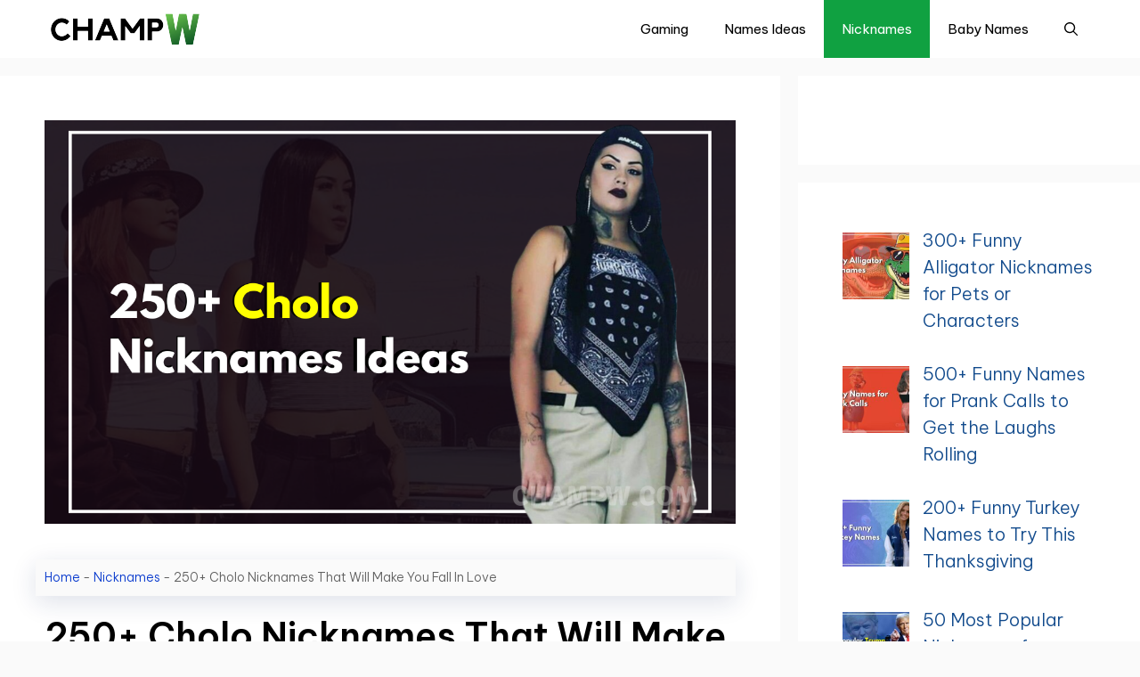

--- FILE ---
content_type: text/html; charset=UTF-8
request_url: https://champw.com/2023/01/04/cholo-nicknames/
body_size: 23819
content:
<!DOCTYPE html>
<html lang="en-US" prefix="og: https://ogp.me/ns#">
<head>
	<meta charset="UTF-8">
	<meta name="viewport" content="width=device-width, initial-scale=1">
<!-- Search Engine Optimization by Rank Math - https://rankmath.com/ -->
<title>250+ Cholo Nicknames That Will Make You Fall In Love</title>
<meta name="description" content="If you thought Cholo nicknames were only restricted to the Latino community, think again! This blog will provide a comprehensive list of Cholo nicknames with"/>
<meta name="robots" content="follow, index, max-snippet:-1, max-video-preview:-1, max-image-preview:large"/>
<link rel="canonical" href="https://champw.com/2023/01/04/cholo-nicknames/" />
<meta property="og:locale" content="en_US" />
<meta property="og:type" content="article" />
<meta property="og:title" content="250+ Cholo Nicknames That Will Make You Fall In Love" />
<meta property="og:description" content="If you thought Cholo nicknames were only restricted to the Latino community, think again! This blog will provide a comprehensive list of Cholo nicknames with" />
<meta property="og:url" content="https://champw.com/2023/01/04/cholo-nicknames/" />
<meta property="og:site_name" content="CHAMPW" />
<meta property="article:publisher" content="https://www.facebook.com/Champwonly" />
<meta property="article:author" content="https://facebook.com/arun.verma.cw" />
<meta property="article:section" content="Nicknames" />
<meta property="og:image" content="https://champw.com/wp-content/uploads/2023/01/250-Cholo-Nicknames-Ideas.png" />
<meta property="og:image:secure_url" content="https://champw.com/wp-content/uploads/2023/01/250-Cholo-Nicknames-Ideas.png" />
<meta property="og:image:width" content="1200" />
<meta property="og:image:height" content="700" />
<meta property="og:image:alt" content="Cholo Nicknames" />
<meta property="og:image:type" content="image/png" />
<meta property="article:published_time" content="2023-01-04T16:46:00+05:30" />
<meta name="twitter:card" content="summary_large_image" />
<meta name="twitter:title" content="250+ Cholo Nicknames That Will Make You Fall In Love" />
<meta name="twitter:description" content="If you thought Cholo nicknames were only restricted to the Latino community, think again! This blog will provide a comprehensive list of Cholo nicknames with" />
<meta name="twitter:site" content="@C@a4pW8rld" />
<meta name="twitter:creator" content="@ArunVer87057157" />
<meta name="twitter:image" content="https://champw.com/wp-content/uploads/2023/01/250-Cholo-Nicknames-Ideas.png" />
<meta name="twitter:label1" content="Written by" />
<meta name="twitter:data1" content="Arun Verma" />
<meta name="twitter:label2" content="Time to read" />
<meta name="twitter:data2" content="11 minutes" />
<script type="application/ld+json" class="rank-math-schema">{"@context":"https://schema.org","@graph":[{"@type":"Organization","@id":"https://champw.com/#organization","name":"Arun Verma","url":"https://champw.com","sameAs":["https://www.facebook.com/Champwonly","https://twitter.com/C@a4pW8rld"],"email":"contact@champw.com","logo":{"@type":"ImageObject","@id":"https://champw.com/#logo","url":"https://champw.com/wp-content/uploads/2022/08/CHAMPW-2.png","contentUrl":"https://champw.com/wp-content/uploads/2022/08/CHAMPW-2.png","caption":"CHAMPW","inLanguage":"en-US","width":"1040","height":"60"},"description":"ChampW answers your Business, Name Ideas, Slogans, Wishes, Games, Social Media, Relationship related top googled queries with Professional Expertise."},{"@type":"WebSite","@id":"https://champw.com/#website","url":"https://champw.com","name":"CHAMPW","publisher":{"@id":"https://champw.com/#organization"},"inLanguage":"en-US"},{"@type":"ImageObject","@id":"https://champw.com/wp-content/uploads/2023/01/250-Cholo-Nicknames-Ideas.png","url":"https://champw.com/wp-content/uploads/2023/01/250-Cholo-Nicknames-Ideas.png","width":"1200","height":"700","caption":"Cholo Nicknames","inLanguage":"en-US"},{"@type":"BreadcrumbList","@id":"https://champw.com/2023/01/04/cholo-nicknames/#breadcrumb","itemListElement":[{"@type":"ListItem","position":"1","item":{"@id":"https://champw.com","name":"Home"}},{"@type":"ListItem","position":"2","item":{"@id":"https://champw.com/category/nicknames/","name":"Nicknames"}},{"@type":"ListItem","position":"3","item":{"@id":"https://champw.com/2023/01/04/cholo-nicknames/","name":"250+ Cholo Nicknames That Will Make You Fall In Love"}}]},{"@type":"WebPage","@id":"https://champw.com/2023/01/04/cholo-nicknames/#webpage","url":"https://champw.com/2023/01/04/cholo-nicknames/","name":"250+ Cholo Nicknames That Will Make You Fall In Love","datePublished":"2023-01-04T16:46:00+05:30","dateModified":"2023-01-04T16:46:00+05:30","isPartOf":{"@id":"https://champw.com/#website"},"primaryImageOfPage":{"@id":"https://champw.com/wp-content/uploads/2023/01/250-Cholo-Nicknames-Ideas.png"},"inLanguage":"en-US","breadcrumb":{"@id":"https://champw.com/2023/01/04/cholo-nicknames/#breadcrumb"}},{"@type":"Person","@id":"https://champw.com/author/ca4pw8rld/","name":"Arun Verma","url":"https://champw.com/author/ca4pw8rld/","image":{"@type":"ImageObject","@id":"https://secure.gravatar.com/avatar/1f1751003dc89e5f7f2b61e125ac73c1182427d581c558b313d00b23d4895e48?s=96&amp;r=g","url":"https://secure.gravatar.com/avatar/1f1751003dc89e5f7f2b61e125ac73c1182427d581c558b313d00b23d4895e48?s=96&amp;r=g","caption":"Arun Verma","inLanguage":"en-US"},"sameAs":["https://facebook.com/arun.verma.cw","https://twitter.com/https://twitter.com/ArunVer87057157"],"worksFor":{"@id":"https://champw.com/#organization"}},{"@type":"BlogPosting","headline":"250+ Cholo Nicknames That Will Make You Fall In Love","keywords":"Cholo Nicknames","datePublished":"2023-01-04T16:46:00+05:30","dateModified":"2023-01-04T16:46:00+05:30","articleSection":"Nicknames","author":{"@id":"https://champw.com/author/ca4pw8rld/","name":"Arun Verma"},"publisher":{"@id":"https://champw.com/#organization"},"description":"If you thought Cholo nicknames were only restricted to the Latino community, think again! This blog will provide a comprehensive list of Cholo nicknames with","name":"250+ Cholo Nicknames That Will Make You Fall In Love","@id":"https://champw.com/2023/01/04/cholo-nicknames/#richSnippet","isPartOf":{"@id":"https://champw.com/2023/01/04/cholo-nicknames/#webpage"},"image":{"@id":"https://champw.com/wp-content/uploads/2023/01/250-Cholo-Nicknames-Ideas.png"},"inLanguage":"en-US","mainEntityOfPage":{"@id":"https://champw.com/2023/01/04/cholo-nicknames/#webpage"}}]}</script>
<!-- /Rank Math WordPress SEO plugin -->

<link rel='dns-prefetch' href='//www.googletagmanager.com' />
<link href='https://fonts.gstatic.com' crossorigin rel='preconnect' />
<link href='https://fonts.googleapis.com' crossorigin rel='preconnect' />
<link rel="alternate" title="oEmbed (JSON)" type="application/json+oembed" href="https://champw.com/wp-json/oembed/1.0/embed?url=https%3A%2F%2Fchampw.com%2F2023%2F01%2F04%2Fcholo-nicknames%2F" />
<link rel="alternate" title="oEmbed (XML)" type="text/xml+oembed" href="https://champw.com/wp-json/oembed/1.0/embed?url=https%3A%2F%2Fchampw.com%2F2023%2F01%2F04%2Fcholo-nicknames%2F&#038;format=xml" />
<script id="ezoic-wp-plugin-cmp" src="https://cmp.gatekeeperconsent.com/min.js" data-cfasync="false" data-no-optimize="1" data-no-defer="1"></script>
<script id="ezoic-wp-plugin-gatekeeper" src="https://the.gatekeeperconsent.com/cmp.min.js" data-cfasync="false" data-no-optimize="1" data-no-defer="1"></script>
<style id='wp-img-auto-sizes-contain-inline-css'>
img:is([sizes=auto i],[sizes^="auto," i]){contain-intrinsic-size:3000px 1500px}
/*# sourceURL=wp-img-auto-sizes-contain-inline-css */
</style>

<style id='wp-emoji-styles-inline-css'>

	img.wp-smiley, img.emoji {
		display: inline !important;
		border: none !important;
		box-shadow: none !important;
		height: 1em !important;
		width: 1em !important;
		margin: 0 0.07em !important;
		vertical-align: -0.1em !important;
		background: none !important;
		padding: 0 !important;
	}
/*# sourceURL=wp-emoji-styles-inline-css */
</style>
<link rel='stylesheet' id='wp-block-library-css' href='//champw.com/wp-includes/css/dist/block-library/style.min.css?ver=6.9' media='all' />
<style id='wp-block-navigation-inline-css'>
.wp-block-navigation{position:relative}.wp-block-navigation ul{margin-bottom:0;margin-left:0;margin-top:0;padding-left:0}.wp-block-navigation ul,.wp-block-navigation ul li{list-style:none;padding:0}.wp-block-navigation .wp-block-navigation-item{align-items:center;background-color:inherit;display:flex;position:relative}.wp-block-navigation .wp-block-navigation-item .wp-block-navigation__submenu-container:empty{display:none}.wp-block-navigation .wp-block-navigation-item__content{display:block;z-index:1}.wp-block-navigation .wp-block-navigation-item__content.wp-block-navigation-item__content{color:inherit}.wp-block-navigation.has-text-decoration-underline .wp-block-navigation-item__content,.wp-block-navigation.has-text-decoration-underline .wp-block-navigation-item__content:active,.wp-block-navigation.has-text-decoration-underline .wp-block-navigation-item__content:focus{text-decoration:underline}.wp-block-navigation.has-text-decoration-line-through .wp-block-navigation-item__content,.wp-block-navigation.has-text-decoration-line-through .wp-block-navigation-item__content:active,.wp-block-navigation.has-text-decoration-line-through .wp-block-navigation-item__content:focus{text-decoration:line-through}.wp-block-navigation :where(a),.wp-block-navigation :where(a:active),.wp-block-navigation :where(a:focus){text-decoration:none}.wp-block-navigation .wp-block-navigation__submenu-icon{align-self:center;background-color:inherit;border:none;color:currentColor;display:inline-block;font-size:inherit;height:.6em;line-height:0;margin-left:.25em;padding:0;width:.6em}.wp-block-navigation .wp-block-navigation__submenu-icon svg{display:inline-block;stroke:currentColor;height:inherit;margin-top:.075em;width:inherit}.wp-block-navigation{--navigation-layout-justification-setting:flex-start;--navigation-layout-direction:row;--navigation-layout-wrap:wrap;--navigation-layout-justify:flex-start;--navigation-layout-align:center}.wp-block-navigation.is-vertical{--navigation-layout-direction:column;--navigation-layout-justify:initial;--navigation-layout-align:flex-start}.wp-block-navigation.no-wrap{--navigation-layout-wrap:nowrap}.wp-block-navigation.items-justified-center{--navigation-layout-justification-setting:center;--navigation-layout-justify:center}.wp-block-navigation.items-justified-center.is-vertical{--navigation-layout-align:center}.wp-block-navigation.items-justified-right{--navigation-layout-justification-setting:flex-end;--navigation-layout-justify:flex-end}.wp-block-navigation.items-justified-right.is-vertical{--navigation-layout-align:flex-end}.wp-block-navigation.items-justified-space-between{--navigation-layout-justification-setting:space-between;--navigation-layout-justify:space-between}.wp-block-navigation .has-child .wp-block-navigation__submenu-container{align-items:normal;background-color:inherit;color:inherit;display:flex;flex-direction:column;opacity:0;position:absolute;z-index:2}@media not (prefers-reduced-motion){.wp-block-navigation .has-child .wp-block-navigation__submenu-container{transition:opacity .1s linear}}.wp-block-navigation .has-child .wp-block-navigation__submenu-container{height:0;overflow:hidden;visibility:hidden;width:0}.wp-block-navigation .has-child .wp-block-navigation__submenu-container>.wp-block-navigation-item>.wp-block-navigation-item__content{display:flex;flex-grow:1;padding:.5em 1em}.wp-block-navigation .has-child .wp-block-navigation__submenu-container>.wp-block-navigation-item>.wp-block-navigation-item__content .wp-block-navigation__submenu-icon{margin-left:auto;margin-right:0}.wp-block-navigation .has-child .wp-block-navigation__submenu-container .wp-block-navigation-item__content{margin:0}.wp-block-navigation .has-child .wp-block-navigation__submenu-container{left:-1px;top:100%}@media (min-width:782px){.wp-block-navigation .has-child .wp-block-navigation__submenu-container .wp-block-navigation__submenu-container{left:100%;top:-1px}.wp-block-navigation .has-child .wp-block-navigation__submenu-container .wp-block-navigation__submenu-container:before{background:#0000;content:"";display:block;height:100%;position:absolute;right:100%;width:.5em}.wp-block-navigation .has-child .wp-block-navigation__submenu-container .wp-block-navigation__submenu-icon{margin-right:.25em}.wp-block-navigation .has-child .wp-block-navigation__submenu-container .wp-block-navigation__submenu-icon svg{transform:rotate(-90deg)}}.wp-block-navigation .has-child .wp-block-navigation-submenu__toggle[aria-expanded=true]~.wp-block-navigation__submenu-container,.wp-block-navigation .has-child:not(.open-on-click):hover>.wp-block-navigation__submenu-container,.wp-block-navigation .has-child:not(.open-on-click):not(.open-on-hover-click):focus-within>.wp-block-navigation__submenu-container{height:auto;min-width:200px;opacity:1;overflow:visible;visibility:visible;width:auto}.wp-block-navigation.has-background .has-child .wp-block-navigation__submenu-container{left:0;top:100%}@media (min-width:782px){.wp-block-navigation.has-background .has-child .wp-block-navigation__submenu-container .wp-block-navigation__submenu-container{left:100%;top:0}}.wp-block-navigation-submenu{display:flex;position:relative}.wp-block-navigation-submenu .wp-block-navigation__submenu-icon svg{stroke:currentColor}button.wp-block-navigation-item__content{background-color:initial;border:none;color:currentColor;font-family:inherit;font-size:inherit;font-style:inherit;font-weight:inherit;letter-spacing:inherit;line-height:inherit;text-align:left;text-transform:inherit}.wp-block-navigation-submenu__toggle{cursor:pointer}.wp-block-navigation-submenu__toggle[aria-expanded=true]+.wp-block-navigation__submenu-icon>svg,.wp-block-navigation-submenu__toggle[aria-expanded=true]>svg{transform:rotate(180deg)}.wp-block-navigation-item.open-on-click .wp-block-navigation-submenu__toggle{padding-left:0;padding-right:.85em}.wp-block-navigation-item.open-on-click .wp-block-navigation-submenu__toggle+.wp-block-navigation__submenu-icon{margin-left:-.6em;pointer-events:none}.wp-block-navigation-item.open-on-click button.wp-block-navigation-item__content:not(.wp-block-navigation-submenu__toggle){padding:0}.wp-block-navigation .wp-block-page-list,.wp-block-navigation__container,.wp-block-navigation__responsive-close,.wp-block-navigation__responsive-container,.wp-block-navigation__responsive-container-content,.wp-block-navigation__responsive-dialog{gap:inherit}:where(.wp-block-navigation.has-background .wp-block-navigation-item a:not(.wp-element-button)),:where(.wp-block-navigation.has-background .wp-block-navigation-submenu a:not(.wp-element-button)){padding:.5em 1em}:where(.wp-block-navigation .wp-block-navigation__submenu-container .wp-block-navigation-item a:not(.wp-element-button)),:where(.wp-block-navigation .wp-block-navigation__submenu-container .wp-block-navigation-submenu a:not(.wp-element-button)),:where(.wp-block-navigation .wp-block-navigation__submenu-container .wp-block-navigation-submenu button.wp-block-navigation-item__content),:where(.wp-block-navigation .wp-block-navigation__submenu-container .wp-block-pages-list__item button.wp-block-navigation-item__content){padding:.5em 1em}.wp-block-navigation.items-justified-right .wp-block-navigation__container .has-child .wp-block-navigation__submenu-container,.wp-block-navigation.items-justified-right .wp-block-page-list>.has-child .wp-block-navigation__submenu-container,.wp-block-navigation.items-justified-space-between .wp-block-page-list>.has-child:last-child .wp-block-navigation__submenu-container,.wp-block-navigation.items-justified-space-between>.wp-block-navigation__container>.has-child:last-child .wp-block-navigation__submenu-container{left:auto;right:0}.wp-block-navigation.items-justified-right .wp-block-navigation__container .has-child .wp-block-navigation__submenu-container .wp-block-navigation__submenu-container,.wp-block-navigation.items-justified-right .wp-block-page-list>.has-child .wp-block-navigation__submenu-container .wp-block-navigation__submenu-container,.wp-block-navigation.items-justified-space-between .wp-block-page-list>.has-child:last-child .wp-block-navigation__submenu-container .wp-block-navigation__submenu-container,.wp-block-navigation.items-justified-space-between>.wp-block-navigation__container>.has-child:last-child .wp-block-navigation__submenu-container .wp-block-navigation__submenu-container{left:-1px;right:-1px}@media (min-width:782px){.wp-block-navigation.items-justified-right .wp-block-navigation__container .has-child .wp-block-navigation__submenu-container .wp-block-navigation__submenu-container,.wp-block-navigation.items-justified-right .wp-block-page-list>.has-child .wp-block-navigation__submenu-container .wp-block-navigation__submenu-container,.wp-block-navigation.items-justified-space-between .wp-block-page-list>.has-child:last-child .wp-block-navigation__submenu-container .wp-block-navigation__submenu-container,.wp-block-navigation.items-justified-space-between>.wp-block-navigation__container>.has-child:last-child .wp-block-navigation__submenu-container .wp-block-navigation__submenu-container{left:auto;right:100%}}.wp-block-navigation:not(.has-background) .wp-block-navigation__submenu-container{background-color:#fff;border:1px solid #00000026}.wp-block-navigation.has-background .wp-block-navigation__submenu-container{background-color:inherit}.wp-block-navigation:not(.has-text-color) .wp-block-navigation__submenu-container{color:#000}.wp-block-navigation__container{align-items:var(--navigation-layout-align,initial);display:flex;flex-direction:var(--navigation-layout-direction,initial);flex-wrap:var(--navigation-layout-wrap,wrap);justify-content:var(--navigation-layout-justify,initial);list-style:none;margin:0;padding-left:0}.wp-block-navigation__container .is-responsive{display:none}.wp-block-navigation__container:only-child,.wp-block-page-list:only-child{flex-grow:1}@keyframes overlay-menu__fade-in-animation{0%{opacity:0;transform:translateY(.5em)}to{opacity:1;transform:translateY(0)}}.wp-block-navigation__responsive-container{bottom:0;display:none;left:0;position:fixed;right:0;top:0}.wp-block-navigation__responsive-container :where(.wp-block-navigation-item a){color:inherit}.wp-block-navigation__responsive-container .wp-block-navigation__responsive-container-content{align-items:var(--navigation-layout-align,initial);display:flex;flex-direction:var(--navigation-layout-direction,initial);flex-wrap:var(--navigation-layout-wrap,wrap);justify-content:var(--navigation-layout-justify,initial)}.wp-block-navigation__responsive-container:not(.is-menu-open.is-menu-open){background-color:inherit!important;color:inherit!important}.wp-block-navigation__responsive-container.is-menu-open{background-color:inherit;display:flex;flex-direction:column}@media not (prefers-reduced-motion){.wp-block-navigation__responsive-container.is-menu-open{animation:overlay-menu__fade-in-animation .1s ease-out;animation-fill-mode:forwards}}.wp-block-navigation__responsive-container.is-menu-open{overflow:auto;padding:clamp(1rem,var(--wp--style--root--padding-top),20rem) clamp(1rem,var(--wp--style--root--padding-right),20rem) clamp(1rem,var(--wp--style--root--padding-bottom),20rem) clamp(1rem,var(--wp--style--root--padding-left),20rem);z-index:100000}.wp-block-navigation__responsive-container.is-menu-open .wp-block-navigation__responsive-container-content{align-items:var(--navigation-layout-justification-setting,inherit);display:flex;flex-direction:column;flex-wrap:nowrap;overflow:visible;padding-top:calc(2rem + 24px)}.wp-block-navigation__responsive-container.is-menu-open .wp-block-navigation__responsive-container-content,.wp-block-navigation__responsive-container.is-menu-open .wp-block-navigation__responsive-container-content .wp-block-navigation__container,.wp-block-navigation__responsive-container.is-menu-open .wp-block-navigation__responsive-container-content .wp-block-page-list{justify-content:flex-start}.wp-block-navigation__responsive-container.is-menu-open .wp-block-navigation__responsive-container-content .wp-block-navigation__submenu-icon{display:none}.wp-block-navigation__responsive-container.is-menu-open .wp-block-navigation__responsive-container-content .has-child .wp-block-navigation__submenu-container{border:none;height:auto;min-width:200px;opacity:1;overflow:initial;padding-left:2rem;padding-right:2rem;position:static;visibility:visible;width:auto}.wp-block-navigation__responsive-container.is-menu-open .wp-block-navigation__responsive-container-content .wp-block-navigation__container,.wp-block-navigation__responsive-container.is-menu-open .wp-block-navigation__responsive-container-content .wp-block-navigation__submenu-container{gap:inherit}.wp-block-navigation__responsive-container.is-menu-open .wp-block-navigation__responsive-container-content .wp-block-navigation__submenu-container{padding-top:var(--wp--style--block-gap,2em)}.wp-block-navigation__responsive-container.is-menu-open .wp-block-navigation__responsive-container-content .wp-block-navigation-item__content{padding:0}.wp-block-navigation__responsive-container.is-menu-open .wp-block-navigation__responsive-container-content .wp-block-navigation-item,.wp-block-navigation__responsive-container.is-menu-open .wp-block-navigation__responsive-container-content .wp-block-navigation__container,.wp-block-navigation__responsive-container.is-menu-open .wp-block-navigation__responsive-container-content .wp-block-page-list{align-items:var(--navigation-layout-justification-setting,initial);display:flex;flex-direction:column}.wp-block-navigation__responsive-container.is-menu-open .wp-block-navigation-item,.wp-block-navigation__responsive-container.is-menu-open .wp-block-navigation-item .wp-block-navigation__submenu-container,.wp-block-navigation__responsive-container.is-menu-open .wp-block-navigation__container,.wp-block-navigation__responsive-container.is-menu-open .wp-block-page-list{background:#0000!important;color:inherit!important}.wp-block-navigation__responsive-container.is-menu-open .wp-block-navigation__submenu-container.wp-block-navigation__submenu-container.wp-block-navigation__submenu-container.wp-block-navigation__submenu-container{left:auto;right:auto}@media (min-width:600px){.wp-block-navigation__responsive-container:not(.hidden-by-default):not(.is-menu-open){background-color:inherit;display:block;position:relative;width:100%;z-index:auto}.wp-block-navigation__responsive-container:not(.hidden-by-default):not(.is-menu-open) .wp-block-navigation__responsive-container-close{display:none}.wp-block-navigation__responsive-container.is-menu-open .wp-block-navigation__submenu-container.wp-block-navigation__submenu-container.wp-block-navigation__submenu-container.wp-block-navigation__submenu-container{left:0}}.wp-block-navigation:not(.has-background) .wp-block-navigation__responsive-container.is-menu-open{background-color:#fff}.wp-block-navigation:not(.has-text-color) .wp-block-navigation__responsive-container.is-menu-open{color:#000}.wp-block-navigation__toggle_button_label{font-size:1rem;font-weight:700}.wp-block-navigation__responsive-container-close,.wp-block-navigation__responsive-container-open{background:#0000;border:none;color:currentColor;cursor:pointer;margin:0;padding:0;text-transform:inherit;vertical-align:middle}.wp-block-navigation__responsive-container-close svg,.wp-block-navigation__responsive-container-open svg{fill:currentColor;display:block;height:24px;pointer-events:none;width:24px}.wp-block-navigation__responsive-container-open{display:flex}.wp-block-navigation__responsive-container-open.wp-block-navigation__responsive-container-open.wp-block-navigation__responsive-container-open{font-family:inherit;font-size:inherit;font-weight:inherit}@media (min-width:600px){.wp-block-navigation__responsive-container-open:not(.always-shown){display:none}}.wp-block-navigation__responsive-container-close{position:absolute;right:0;top:0;z-index:2}.wp-block-navigation__responsive-container-close.wp-block-navigation__responsive-container-close.wp-block-navigation__responsive-container-close{font-family:inherit;font-size:inherit;font-weight:inherit}.wp-block-navigation__responsive-close{width:100%}.has-modal-open .wp-block-navigation__responsive-close{margin-left:auto;margin-right:auto;max-width:var(--wp--style--global--wide-size,100%)}.wp-block-navigation__responsive-close:focus{outline:none}.is-menu-open .wp-block-navigation__responsive-close,.is-menu-open .wp-block-navigation__responsive-container-content,.is-menu-open .wp-block-navigation__responsive-dialog{box-sizing:border-box}.wp-block-navigation__responsive-dialog{position:relative}.has-modal-open .admin-bar .is-menu-open .wp-block-navigation__responsive-dialog{margin-top:46px}@media (min-width:782px){.has-modal-open .admin-bar .is-menu-open .wp-block-navigation__responsive-dialog{margin-top:32px}}html.has-modal-open{overflow:hidden}
/*# sourceURL=https://champw.com/wp-includes/blocks/navigation/style.min.css */
</style>
<style id='wp-block-navigation-link-inline-css'>
.wp-block-navigation .wp-block-navigation-item__label{overflow-wrap:break-word}.wp-block-navigation .wp-block-navigation-item__description{display:none}.link-ui-tools{outline:1px solid #f0f0f0;padding:8px}.link-ui-block-inserter{padding-top:8px}.link-ui-block-inserter__back{margin-left:8px;text-transform:uppercase}
/*# sourceURL=https://champw.com/wp-includes/blocks/navigation-link/style.min.css */
</style>
<style id='wp-block-paragraph-inline-css'>
.is-small-text{font-size:.875em}.is-regular-text{font-size:1em}.is-large-text{font-size:2.25em}.is-larger-text{font-size:3em}.has-drop-cap:not(:focus):first-letter{float:left;font-size:8.4em;font-style:normal;font-weight:100;line-height:.68;margin:.05em .1em 0 0;text-transform:uppercase}body.rtl .has-drop-cap:not(:focus):first-letter{float:none;margin-left:.1em}p.has-drop-cap.has-background{overflow:hidden}:root :where(p.has-background){padding:1.25em 2.375em}:where(p.has-text-color:not(.has-link-color)) a{color:inherit}p.has-text-align-left[style*="writing-mode:vertical-lr"],p.has-text-align-right[style*="writing-mode:vertical-rl"]{rotate:180deg}
/*# sourceURL=https://champw.com/wp-includes/blocks/paragraph/style.min.css */
</style>
<style id='global-styles-inline-css'>
:root{--wp--preset--aspect-ratio--square: 1;--wp--preset--aspect-ratio--4-3: 4/3;--wp--preset--aspect-ratio--3-4: 3/4;--wp--preset--aspect-ratio--3-2: 3/2;--wp--preset--aspect-ratio--2-3: 2/3;--wp--preset--aspect-ratio--16-9: 16/9;--wp--preset--aspect-ratio--9-16: 9/16;--wp--preset--color--black: #000000;--wp--preset--color--cyan-bluish-gray: #abb8c3;--wp--preset--color--white: #ffffff;--wp--preset--color--pale-pink: #f78da7;--wp--preset--color--vivid-red: #cf2e2e;--wp--preset--color--luminous-vivid-orange: #ff6900;--wp--preset--color--luminous-vivid-amber: #fcb900;--wp--preset--color--light-green-cyan: #7bdcb5;--wp--preset--color--vivid-green-cyan: #00d084;--wp--preset--color--pale-cyan-blue: #8ed1fc;--wp--preset--color--vivid-cyan-blue: #0693e3;--wp--preset--color--vivid-purple: #9b51e0;--wp--preset--color--contrast: var(--contrast);--wp--preset--color--contrast-2: var(--contrast-2);--wp--preset--color--contrast-3: var(--contrast-3);--wp--preset--color--base: var(--base);--wp--preset--color--base-2: var(--base-2);--wp--preset--color--base-3: var(--base-3);--wp--preset--color--accent: var(--accent);--wp--preset--color--accent-2: var(--accent-2);--wp--preset--color--accent-hover: var(--accent-hover);--wp--preset--color--highlight: var(--highlight);--wp--preset--gradient--vivid-cyan-blue-to-vivid-purple: linear-gradient(135deg,rgb(6,147,227) 0%,rgb(155,81,224) 100%);--wp--preset--gradient--light-green-cyan-to-vivid-green-cyan: linear-gradient(135deg,rgb(122,220,180) 0%,rgb(0,208,130) 100%);--wp--preset--gradient--luminous-vivid-amber-to-luminous-vivid-orange: linear-gradient(135deg,rgb(252,185,0) 0%,rgb(255,105,0) 100%);--wp--preset--gradient--luminous-vivid-orange-to-vivid-red: linear-gradient(135deg,rgb(255,105,0) 0%,rgb(207,46,46) 100%);--wp--preset--gradient--very-light-gray-to-cyan-bluish-gray: linear-gradient(135deg,rgb(238,238,238) 0%,rgb(169,184,195) 100%);--wp--preset--gradient--cool-to-warm-spectrum: linear-gradient(135deg,rgb(74,234,220) 0%,rgb(151,120,209) 20%,rgb(207,42,186) 40%,rgb(238,44,130) 60%,rgb(251,105,98) 80%,rgb(254,248,76) 100%);--wp--preset--gradient--blush-light-purple: linear-gradient(135deg,rgb(255,206,236) 0%,rgb(152,150,240) 100%);--wp--preset--gradient--blush-bordeaux: linear-gradient(135deg,rgb(254,205,165) 0%,rgb(254,45,45) 50%,rgb(107,0,62) 100%);--wp--preset--gradient--luminous-dusk: linear-gradient(135deg,rgb(255,203,112) 0%,rgb(199,81,192) 50%,rgb(65,88,208) 100%);--wp--preset--gradient--pale-ocean: linear-gradient(135deg,rgb(255,245,203) 0%,rgb(182,227,212) 50%,rgb(51,167,181) 100%);--wp--preset--gradient--electric-grass: linear-gradient(135deg,rgb(202,248,128) 0%,rgb(113,206,126) 100%);--wp--preset--gradient--midnight: linear-gradient(135deg,rgb(2,3,129) 0%,rgb(40,116,252) 100%);--wp--preset--font-size--small: 13px;--wp--preset--font-size--medium: 20px;--wp--preset--font-size--large: 36px;--wp--preset--font-size--x-large: 42px;--wp--preset--spacing--20: 0.44rem;--wp--preset--spacing--30: 0.67rem;--wp--preset--spacing--40: 1rem;--wp--preset--spacing--50: 1.5rem;--wp--preset--spacing--60: 2.25rem;--wp--preset--spacing--70: 3.38rem;--wp--preset--spacing--80: 5.06rem;--wp--preset--shadow--natural: 6px 6px 9px rgba(0, 0, 0, 0.2);--wp--preset--shadow--deep: 12px 12px 50px rgba(0, 0, 0, 0.4);--wp--preset--shadow--sharp: 6px 6px 0px rgba(0, 0, 0, 0.2);--wp--preset--shadow--outlined: 6px 6px 0px -3px rgb(255, 255, 255), 6px 6px rgb(0, 0, 0);--wp--preset--shadow--crisp: 6px 6px 0px rgb(0, 0, 0);}:where(.is-layout-flex){gap: 0.5em;}:where(.is-layout-grid){gap: 0.5em;}body .is-layout-flex{display: flex;}.is-layout-flex{flex-wrap: wrap;align-items: center;}.is-layout-flex > :is(*, div){margin: 0;}body .is-layout-grid{display: grid;}.is-layout-grid > :is(*, div){margin: 0;}:where(.wp-block-columns.is-layout-flex){gap: 2em;}:where(.wp-block-columns.is-layout-grid){gap: 2em;}:where(.wp-block-post-template.is-layout-flex){gap: 1.25em;}:where(.wp-block-post-template.is-layout-grid){gap: 1.25em;}.has-black-color{color: var(--wp--preset--color--black) !important;}.has-cyan-bluish-gray-color{color: var(--wp--preset--color--cyan-bluish-gray) !important;}.has-white-color{color: var(--wp--preset--color--white) !important;}.has-pale-pink-color{color: var(--wp--preset--color--pale-pink) !important;}.has-vivid-red-color{color: var(--wp--preset--color--vivid-red) !important;}.has-luminous-vivid-orange-color{color: var(--wp--preset--color--luminous-vivid-orange) !important;}.has-luminous-vivid-amber-color{color: var(--wp--preset--color--luminous-vivid-amber) !important;}.has-light-green-cyan-color{color: var(--wp--preset--color--light-green-cyan) !important;}.has-vivid-green-cyan-color{color: var(--wp--preset--color--vivid-green-cyan) !important;}.has-pale-cyan-blue-color{color: var(--wp--preset--color--pale-cyan-blue) !important;}.has-vivid-cyan-blue-color{color: var(--wp--preset--color--vivid-cyan-blue) !important;}.has-vivid-purple-color{color: var(--wp--preset--color--vivid-purple) !important;}.has-black-background-color{background-color: var(--wp--preset--color--black) !important;}.has-cyan-bluish-gray-background-color{background-color: var(--wp--preset--color--cyan-bluish-gray) !important;}.has-white-background-color{background-color: var(--wp--preset--color--white) !important;}.has-pale-pink-background-color{background-color: var(--wp--preset--color--pale-pink) !important;}.has-vivid-red-background-color{background-color: var(--wp--preset--color--vivid-red) !important;}.has-luminous-vivid-orange-background-color{background-color: var(--wp--preset--color--luminous-vivid-orange) !important;}.has-luminous-vivid-amber-background-color{background-color: var(--wp--preset--color--luminous-vivid-amber) !important;}.has-light-green-cyan-background-color{background-color: var(--wp--preset--color--light-green-cyan) !important;}.has-vivid-green-cyan-background-color{background-color: var(--wp--preset--color--vivid-green-cyan) !important;}.has-pale-cyan-blue-background-color{background-color: var(--wp--preset--color--pale-cyan-blue) !important;}.has-vivid-cyan-blue-background-color{background-color: var(--wp--preset--color--vivid-cyan-blue) !important;}.has-vivid-purple-background-color{background-color: var(--wp--preset--color--vivid-purple) !important;}.has-black-border-color{border-color: var(--wp--preset--color--black) !important;}.has-cyan-bluish-gray-border-color{border-color: var(--wp--preset--color--cyan-bluish-gray) !important;}.has-white-border-color{border-color: var(--wp--preset--color--white) !important;}.has-pale-pink-border-color{border-color: var(--wp--preset--color--pale-pink) !important;}.has-vivid-red-border-color{border-color: var(--wp--preset--color--vivid-red) !important;}.has-luminous-vivid-orange-border-color{border-color: var(--wp--preset--color--luminous-vivid-orange) !important;}.has-luminous-vivid-amber-border-color{border-color: var(--wp--preset--color--luminous-vivid-amber) !important;}.has-light-green-cyan-border-color{border-color: var(--wp--preset--color--light-green-cyan) !important;}.has-vivid-green-cyan-border-color{border-color: var(--wp--preset--color--vivid-green-cyan) !important;}.has-pale-cyan-blue-border-color{border-color: var(--wp--preset--color--pale-cyan-blue) !important;}.has-vivid-cyan-blue-border-color{border-color: var(--wp--preset--color--vivid-cyan-blue) !important;}.has-vivid-purple-border-color{border-color: var(--wp--preset--color--vivid-purple) !important;}.has-vivid-cyan-blue-to-vivid-purple-gradient-background{background: var(--wp--preset--gradient--vivid-cyan-blue-to-vivid-purple) !important;}.has-light-green-cyan-to-vivid-green-cyan-gradient-background{background: var(--wp--preset--gradient--light-green-cyan-to-vivid-green-cyan) !important;}.has-luminous-vivid-amber-to-luminous-vivid-orange-gradient-background{background: var(--wp--preset--gradient--luminous-vivid-amber-to-luminous-vivid-orange) !important;}.has-luminous-vivid-orange-to-vivid-red-gradient-background{background: var(--wp--preset--gradient--luminous-vivid-orange-to-vivid-red) !important;}.has-very-light-gray-to-cyan-bluish-gray-gradient-background{background: var(--wp--preset--gradient--very-light-gray-to-cyan-bluish-gray) !important;}.has-cool-to-warm-spectrum-gradient-background{background: var(--wp--preset--gradient--cool-to-warm-spectrum) !important;}.has-blush-light-purple-gradient-background{background: var(--wp--preset--gradient--blush-light-purple) !important;}.has-blush-bordeaux-gradient-background{background: var(--wp--preset--gradient--blush-bordeaux) !important;}.has-luminous-dusk-gradient-background{background: var(--wp--preset--gradient--luminous-dusk) !important;}.has-pale-ocean-gradient-background{background: var(--wp--preset--gradient--pale-ocean) !important;}.has-electric-grass-gradient-background{background: var(--wp--preset--gradient--electric-grass) !important;}.has-midnight-gradient-background{background: var(--wp--preset--gradient--midnight) !important;}.has-small-font-size{font-size: var(--wp--preset--font-size--small) !important;}.has-medium-font-size{font-size: var(--wp--preset--font-size--medium) !important;}.has-large-font-size{font-size: var(--wp--preset--font-size--large) !important;}.has-x-large-font-size{font-size: var(--wp--preset--font-size--x-large) !important;}
/*# sourceURL=global-styles-inline-css */
</style>

<style id='classic-theme-styles-inline-css'>
/*! This file is auto-generated */
.wp-block-button__link{color:#fff;background-color:#32373c;border-radius:9999px;box-shadow:none;text-decoration:none;padding:calc(.667em + 2px) calc(1.333em + 2px);font-size:1.125em}.wp-block-file__button{background:#32373c;color:#fff;text-decoration:none}
/*# sourceURL=/wp-includes/css/classic-themes.min.css */
</style>
<link rel='stylesheet' id='generate-comments-css' href='//champw.com/wp-content/themes/generatepress/assets/css/components/comments.min.css?ver=3.6.1' media='all' />
<link rel='stylesheet' id='generate-style-css' href='//champw.com/wp-content/themes/generatepress/assets/css/main.min.css?ver=3.6.1' media='all' />
<style id='generate-style-inline-css'>
body{background-color:var(--base);color:var(--contrast);}a{color:#1b78e2;}a:hover, a:focus, a:active{color:var(--accent-hover);}.grid-container{max-width:1300px;}.wp-block-group__inner-container{max-width:1300px;margin-left:auto;margin-right:auto;}.site-header .header-image{width:150px;}:root{--contrast:#000000;--contrast-2:#2f4468;--contrast-3:#878787;--base:#fafafa;--base-2:#f7f8f9;--base-3:#ffffff;--accent:#6f14c9;--accent-2:#1b78e2;--accent-hover:#10a141;--highlight:#83b0de;}:root .has-contrast-color{color:var(--contrast);}:root .has-contrast-background-color{background-color:var(--contrast);}:root .has-contrast-2-color{color:var(--contrast-2);}:root .has-contrast-2-background-color{background-color:var(--contrast-2);}:root .has-contrast-3-color{color:var(--contrast-3);}:root .has-contrast-3-background-color{background-color:var(--contrast-3);}:root .has-base-color{color:var(--base);}:root .has-base-background-color{background-color:var(--base);}:root .has-base-2-color{color:var(--base-2);}:root .has-base-2-background-color{background-color:var(--base-2);}:root .has-base-3-color{color:var(--base-3);}:root .has-base-3-background-color{background-color:var(--base-3);}:root .has-accent-color{color:var(--accent);}:root .has-accent-background-color{background-color:var(--accent);}:root .has-accent-2-color{color:var(--accent-2);}:root .has-accent-2-background-color{background-color:var(--accent-2);}:root .has-accent-hover-color{color:var(--accent-hover);}:root .has-accent-hover-background-color{background-color:var(--accent-hover);}:root .has-highlight-color{color:var(--highlight);}:root .has-highlight-background-color{background-color:var(--highlight);}.gp-modal:not(.gp-modal--open):not(.gp-modal--transition){display:none;}.gp-modal--transition:not(.gp-modal--open){pointer-events:none;}.gp-modal-overlay:not(.gp-modal-overlay--open):not(.gp-modal--transition){display:none;}.gp-modal__overlay{display:none;position:fixed;top:0;left:0;right:0;bottom:0;background:rgba(0,0,0,0.2);display:flex;justify-content:center;align-items:center;z-index:10000;backdrop-filter:blur(3px);transition:opacity 500ms ease;opacity:0;}.gp-modal--open:not(.gp-modal--transition) .gp-modal__overlay{opacity:1;}.gp-modal__container{max-width:100%;max-height:100vh;transform:scale(0.9);transition:transform 500ms ease;padding:0 10px;}.gp-modal--open:not(.gp-modal--transition) .gp-modal__container{transform:scale(1);}.search-modal-fields{display:flex;}.gp-search-modal .gp-modal__overlay{align-items:flex-start;padding-top:25vh;background:var(--gp-search-modal-overlay-bg-color);}.search-modal-form{width:500px;max-width:100%;background-color:var(--gp-search-modal-bg-color);color:var(--gp-search-modal-text-color);}.search-modal-form .search-field, .search-modal-form .search-field:focus{width:100%;height:60px;background-color:transparent;border:0;appearance:none;color:currentColor;}.search-modal-fields button, .search-modal-fields button:active, .search-modal-fields button:focus, .search-modal-fields button:hover{background-color:transparent;border:0;color:currentColor;width:60px;}body, button, input, select, textarea{font-family:Be Vietnam Pro, sans-serif;font-weight:300;font-style:normal;font-size:20px;}.main-title{font-family:Be Vietnam Pro, sans-serif;font-size:25px;}.widget-title{font-weight:600;}button:not(.menu-toggle),html input[type="button"],input[type="reset"],input[type="submit"],.button,.wp-block-button .wp-block-button__link{font-size:15px;}h1{font-weight:600;font-size:40px;}h2{font-weight:600;font-size:30px;}h3{font-weight:700;font-size:28px;}.top-bar{background-color:#636363;color:#ffffff;}.top-bar a{color:#ffffff;}.top-bar a:hover{color:#303030;}.site-header{background-color:#ffffff;color:#17a531;}.site-header a{color:#3a3a3a;}.main-title a,.main-title a:hover{color:#ffffff;}.site-description{color:#757575;}.mobile-menu-control-wrapper .menu-toggle,.mobile-menu-control-wrapper .menu-toggle:hover,.mobile-menu-control-wrapper .menu-toggle:focus,.has-inline-mobile-toggle #site-navigation.toggled{background-color:rgba(0, 0, 0, 0.02);}.main-navigation,.main-navigation ul ul{background-color:#ffffff;}.main-navigation .main-nav ul li a, .main-navigation .menu-toggle, .main-navigation .menu-bar-items{color:#000000;}.main-navigation .main-nav ul li:not([class*="current-menu-"]):hover > a, .main-navigation .main-nav ul li:not([class*="current-menu-"]):focus > a, .main-navigation .main-nav ul li.sfHover:not([class*="current-menu-"]) > a, .main-navigation .menu-bar-item:hover > a, .main-navigation .menu-bar-item.sfHover > a{color:var(--base-3);background-color:#1e6815;}button.menu-toggle:hover,button.menu-toggle:focus{color:#000000;}.main-navigation .main-nav ul li[class*="current-menu-"] > a{color:var(--base-3);background-color:var(--accent-hover);}.navigation-search input[type="search"],.navigation-search input[type="search"]:active, .navigation-search input[type="search"]:focus, .main-navigation .main-nav ul li.search-item.active > a, .main-navigation .menu-bar-items .search-item.active > a{color:var(--base-3);background-color:#1e6815;}.separate-containers .inside-article, .separate-containers .comments-area, .separate-containers .page-header, .one-container .container, .separate-containers .paging-navigation, .inside-page-header{background-color:var(--base-3);}.inside-article a,.paging-navigation a,.comments-area a,.page-header a{color:#0638cd;}.inside-article a:hover,.paging-navigation a:hover,.comments-area a:hover,.page-header a:hover{color:#13078f;}.entry-header h1,.page-header h1{color:#000000;}.entry-title a{color:var(--contrast-2);}.entry-title a:hover{color:var(--accent-hover);}.entry-meta{color:var(--contrast-3);}.entry-meta a{color:var(--contrast-2);}.entry-meta a:hover{color:var(--accent-hover);}h1{color:#000000;}h2{color:#0001d1;}h3{color:#000000;}h4{color:#000000;}.sidebar .widget{background-color:#ffffff;}.sidebar .widget a{color:#114a8c;}.sidebar .widget a:hover{color:#1329b2;}.sidebar .widget .widget-title{color:#000000;}.footer-widgets{color:var(--base-3);background-color:var(--contrast-2);}.footer-widgets a{color:var(--base-3);}.footer-widgets a:hover{color:var(--base-3);}.footer-widgets .widget-title{color:var(--base-2);}.site-info{color:var(--contrast-2);}.site-info a{color:#024dcf;}.site-info a:hover{color:var(--accent-hover);}.footer-bar .widget_nav_menu .current-menu-item a{color:var(--accent-hover);}input[type="text"],input[type="email"],input[type="url"],input[type="password"],input[type="search"],input[type="tel"],input[type="number"],textarea,select{color:var(--contrast);background-color:#fafafa;border-color:var(--contrast);}input[type="text"]:focus,input[type="email"]:focus,input[type="url"]:focus,input[type="password"]:focus,input[type="search"]:focus,input[type="tel"]:focus,input[type="number"]:focus,textarea:focus,select:focus{color:var(--contrast-3);background-color:#ffffff;border-color:var(--contrast-3);}button,html input[type="button"],input[type="reset"],input[type="submit"],a.button,a.wp-block-button__link:not(.has-background){color:#ffffff;background-color:#088527;}button:hover,html input[type="button"]:hover,input[type="reset"]:hover,input[type="submit"]:hover,a.button:hover,button:focus,html input[type="button"]:focus,input[type="reset"]:focus,input[type="submit"]:focus,a.button:focus,a.wp-block-button__link:not(.has-background):active,a.wp-block-button__link:not(.has-background):focus,a.wp-block-button__link:not(.has-background):hover{color:#ffffff;background-color:var(--accent-hover);}a.generate-back-to-top{background-color:rgba( 0,0,0,0.4 );color:#ffffff;}a.generate-back-to-top:hover,a.generate-back-to-top:focus{background-color:rgba( 0,0,0,0.6 );color:#ffffff;}:root{--gp-search-modal-bg-color:var(--base-3);--gp-search-modal-text-color:var(--contrast);--gp-search-modal-overlay-bg-color:rgba(0,0,0,0.2);}@media (max-width: 768px){.main-navigation .menu-bar-item:hover > a, .main-navigation .menu-bar-item.sfHover > a{background:none;color:#000000;}}.inside-top-bar{padding:10px;}.inside-header{padding:40px;}.nav-below-header .main-navigation .inside-navigation.grid-container, .nav-above-header .main-navigation .inside-navigation.grid-container{padding:0px 20px 0px 20px;}.separate-containers .inside-article, .separate-containers .comments-area, .separate-containers .page-header, .separate-containers .paging-navigation, .one-container .site-content, .inside-page-header{padding:50px;}.site-main .wp-block-group__inner-container{padding:50px;}.separate-containers .paging-navigation{padding-top:20px;padding-bottom:20px;}.entry-content .alignwide, body:not(.no-sidebar) .entry-content .alignfull{margin-left:-50px;width:calc(100% + 100px);max-width:calc(100% + 100px);}.one-container.right-sidebar .site-main,.one-container.both-right .site-main{margin-right:50px;}.one-container.left-sidebar .site-main,.one-container.both-left .site-main{margin-left:50px;}.one-container.both-sidebars .site-main{margin:0px 50px 0px 50px;}.one-container.archive .post:not(:last-child):not(.is-loop-template-item), .one-container.blog .post:not(:last-child):not(.is-loop-template-item){padding-bottom:50px;}.main-navigation .main-nav ul li a,.menu-toggle,.main-navigation .menu-bar-item > a{line-height:65px;}.navigation-search input[type="search"]{height:65px;}.rtl .menu-item-has-children .dropdown-menu-toggle{padding-left:20px;}.rtl .main-navigation .main-nav ul li.menu-item-has-children > a{padding-right:20px;}.widget-area .widget{padding:50px;}.inside-site-info{padding:20px;}@media (max-width:768px){.separate-containers .inside-article, .separate-containers .comments-area, .separate-containers .page-header, .separate-containers .paging-navigation, .one-container .site-content, .inside-page-header{padding:30px;}.site-main .wp-block-group__inner-container{padding:30px;}.inside-site-info{padding-right:10px;padding-left:10px;}.entry-content .alignwide, body:not(.no-sidebar) .entry-content .alignfull{margin-left:-30px;width:calc(100% + 60px);max-width:calc(100% + 60px);}.one-container .site-main .paging-navigation{margin-bottom:20px;}}/* End cached CSS */.is-right-sidebar{width:30%;}.is-left-sidebar{width:30%;}.site-content .content-area{width:70%;}@media (max-width: 768px){.main-navigation .menu-toggle,.sidebar-nav-mobile:not(#sticky-placeholder){display:block;}.main-navigation ul,.gen-sidebar-nav,.main-navigation:not(.slideout-navigation):not(.toggled) .main-nav > ul,.has-inline-mobile-toggle #site-navigation .inside-navigation > *:not(.navigation-search):not(.main-nav){display:none;}.nav-align-right .inside-navigation,.nav-align-center .inside-navigation{justify-content:space-between;}}
.dynamic-author-image-rounded{border-radius:100%;}.dynamic-featured-image, .dynamic-author-image{vertical-align:middle;}.one-container.blog .dynamic-content-template:not(:last-child), .one-container.archive .dynamic-content-template:not(:last-child){padding-bottom:0px;}.dynamic-entry-excerpt > p:last-child{margin-bottom:0px;}
.main-navigation .main-nav ul li a,.menu-toggle,.main-navigation .menu-bar-item > a{transition: line-height 300ms ease}.main-navigation.toggled .main-nav > ul{background-color: #ffffff}.sticky-enabled .gen-sidebar-nav.is_stuck .main-navigation {margin-bottom: 0px;}.sticky-enabled .gen-sidebar-nav.is_stuck {z-index: 500;}.sticky-enabled .main-navigation.is_stuck {box-shadow: 0 2px 2px -2px rgba(0, 0, 0, .2);}.navigation-stick:not(.gen-sidebar-nav) {left: 0;right: 0;width: 100% !important;}.nav-float-right .navigation-stick {width: 100% !important;left: 0;}.nav-float-right .navigation-stick .navigation-branding {margin-right: auto;}.main-navigation.has-sticky-branding:not(.grid-container) .inside-navigation:not(.grid-container) .navigation-branding{margin-left: 10px;}
/*# sourceURL=generate-style-inline-css */
</style>
<link rel='stylesheet' id='generate-google-fonts-css' href='//fonts.googleapis.com/css?family=Be+Vietnam+Pro%3A100%2C100italic%2C200%2C200italic%2C300%2C300italic%2Cregular%2Citalic%2C500%2C500italic%2C600%2C600italic%2C700%2C700italic%2C800%2C800italic%2C900%2C900italic&#038;display=auto&#038;ver=3.6.1' media='all' />
<link rel='stylesheet' id='recent-posts-widget-with-thumbnails-public-style-css' href='//champw.com/wp-content/plugins/recent-posts-widget-with-thumbnails/public.css?ver=7.1.1' media='all' />
<style id='generateblocks-inline-css'>
.gb-container-d1f47294{max-width:1300px;display:flex;justify-content:space-between;padding:20px;margin-right:auto;margin-left:auto;}.gb-container-d1f47294 a{color:var(--contrast-2);}.gb-container-658f27a5{display:flex;column-gap:15px;}div.gb-headline-e41178b2{font-size:15px;}.gb-button-05aacc7b{display:inline-flex;font-size:15px;color:var(--contrast-2);text-decoration:none;}.gb-button-05aacc7b:hover, .gb-button-05aacc7b:active, .gb-button-05aacc7b:focus{color:var(--contrast-3);}@media (max-width: 1024px) {.gb-container-d1f47294{flex-direction:column;align-items:center;justify-content:center;row-gap:20px;}.gb-container-658f27a5{order:-1;}}@media (max-width: 767px) {div.gb-headline-e41178b2{text-align:center;}}:root{--gb-container-width:1300px;}.gb-container .wp-block-image img{vertical-align:middle;}.gb-grid-wrapper .wp-block-image{margin-bottom:0;}.gb-highlight{background:none;}.gb-shape{line-height:0;}
/*# sourceURL=generateblocks-inline-css */
</style>
<link rel='stylesheet' id='generate-blog-images-css' href='//champw.com/wp-content/plugins/gp-premium/blog/functions/css/featured-images.min.css?ver=2.5.0-alpha.1' media='all' />
<link rel='stylesheet' id='generate-navigation-branding-css' href='//champw.com/wp-content/plugins/gp-premium/menu-plus/functions/css/navigation-branding-flex.min.css?ver=2.5.0-alpha.1' media='all' />
<style id='generate-navigation-branding-inline-css'>
.main-navigation.has-branding .inside-navigation.grid-container, .main-navigation.has-branding.grid-container .inside-navigation:not(.grid-container){padding:0px 50px 0px 50px;}.main-navigation.has-branding:not(.grid-container) .inside-navigation:not(.grid-container) .navigation-branding{margin-left:10px;}.navigation-branding img, .site-logo.mobile-header-logo img{height:65px;width:auto;}.navigation-branding .main-title{line-height:65px;}@media (max-width: 768px){.main-navigation.has-branding.nav-align-center .menu-bar-items, .main-navigation.has-sticky-branding.navigation-stick.nav-align-center .menu-bar-items{margin-left:auto;}.navigation-branding{margin-right:auto;margin-left:10px;}.navigation-branding .main-title, .mobile-header-navigation .site-logo{margin-left:10px;}.main-navigation.has-branding .inside-navigation.grid-container{padding:0px;}}
/*# sourceURL=generate-navigation-branding-inline-css */
</style>
<script src="//champw.com/wp-includes/js/jquery/jquery.min.js?ver=3.7.1" id="jquery-core-js"></script>

<!-- Google tag (gtag.js) snippet added by Site Kit -->
<!-- Google Analytics snippet added by Site Kit -->
<script src="//www.googletagmanager.com/gtag/js?id=G-Y6TJMN3YN4" id="google_gtagjs-js" async></script>
<script id="google_gtagjs-js-after">
window.dataLayer = window.dataLayer || [];function gtag(){dataLayer.push(arguments);}
gtag("set","linker",{"domains":["champw.com"]});
gtag("js", new Date());
gtag("set", "developer_id.dZTNiMT", true);
gtag("config", "G-Y6TJMN3YN4");
//# sourceURL=google_gtagjs-js-after
</script>
<link rel="https://api.w.org/" href="https://champw.com/wp-json/" /><link rel="alternate" title="JSON" type="application/json" href="https://champw.com/wp-json/wp/v2/posts/19672" /><script id="ezoic-wp-plugin-js" async src="//www.ezojs.com/ezoic/sa.min.js" data-no-optimize="1" data-no-defer="1"></script>
<script data-ezoic="1" data-no-optimize="1" data-no-defer="1">window.ezstandalone = window.ezstandalone || {};ezstandalone.cmd = ezstandalone.cmd || [];</script>
<meta name="generator" content="Site Kit by Google 1.170.0" /><script id="google_gtagjs" src="https://www.googletagmanager.com/gtag/js?id=G-Y6TJMN3YN4" async></script>
<script id="google_gtagjs-inline">
window.dataLayer = window.dataLayer || [];function gtag(){dataLayer.push(arguments);}gtag('js', new Date());gtag('config', 'G-Y6TJMN3YN4', {} );
</script>
<link rel="icon" href="https://champw.com/wp-content/uploads/2024/06/cropped-Untitled-design-34-32x32.png" sizes="32x32" />
<link rel="icon" href="https://champw.com/wp-content/uploads/2024/06/cropped-Untitled-design-34-192x192.png" sizes="192x192" />
<link rel="apple-touch-icon" href="https://champw.com/wp-content/uploads/2024/06/cropped-Untitled-design-34-180x180.png" />
<meta name="msapplication-TileImage" content="https://champw.com/wp-content/uploads/2024/06/cropped-Untitled-design-34-270x270.png" />
		<style id="wp-custom-css">
			.rank-math-breadcrumb p {
    padding: 10px 10px 10px 10px;
    margin-left: -10px;
    background: #fafafa;
    color: #5f5f5f;
    font-size: 14px;
    box-shadow: rgba(23, 43, 99, .14) 0 7px 28px !important;
}
.author-box {
	padding: 3%;
	padding-bottom: 10px;
	margin-top: 30px;
	font-size: 0.9em;
	background-color: #fff;
	display: -webkit-box;
	display: -ms-flexbox;
	display: flex;
	-webkit-box-align: center;
	-ms-flex-align: center;
	align-items: center;
        box-shadow: 0 9px 28px rgba(0,0,0,0.30), 0 15px 12px rgba(0,0,0,0.22);
}
.author-box .avatar {
	width: 450px;
	height: auto;
	border-radius: 100%;
	margin-right: 30px;
}
h5.author-title {
	margin-bottom: 0.1em;
	font-weight: 800;
}
.author-description {
	line-height: 1.6em
}
.author-links a {
	margin-top: -1.5em;
	font-size: 2em;
	line-height: 2em;
	float: left;
}
@media (max-width: 768px) {
	.author-box {
		padding: 20px;
		padding-bottom: 25px;
		margin-top: 60px;
		flex-direction: column;
		text-align: center;
	}
	.author-box .avatar {
		margin-right: 0;
		width: 100%;
		margin-top: -25px;
	}
	.author-box .avatar img {
		max-width: 100px;
	}
	.author-links a {
		float: none;
		align-self: center;
	}
	.author-description {
		margin-bottom: -0.1em;
	}/* GeneratePress Site CSS */ .inside-article,
.sidebar .widget,
.comments-area, .gb-query-loop-item:not(.sidebar .gb-query-loop-item),.container-widget {
	border-right: 2px solid rgba(0, 0, 0, 0.07);
	border-bottom: 2px solid rgba(0, 0, 0, 0.07);
	box-shadow: 0 0 10px rgba(232, 234, 237, 0.5);
}
 /* End GeneratePress Site CSS */		</style>
		<script async src="//www.ezojs.com/ezoic/sa.min.js"></script>
<script>
    window.ezstandalone = window.ezstandalone || {};
    ezstandalone.cmd = ezstandalone.cmd || [];
</script>
<script src="https://cmp.gatekeeperconsent.com/min.js" data-cfasync="false"></script>
<script src="https://the.gatekeeperconsent.com/cmp.min.js" data-cfasync="false"></script><link rel='stylesheet' id='lwptoc-main-css' href='//champw.com/wp-content/plugins/luckywp-table-of-contents/front/assets/main.min.css?ver=2.1.14' media='all' />
</head>

<body class="wp-singular post-template-default single single-post postid-19672 single-format-standard wp-custom-logo wp-embed-responsive wp-theme-generatepress post-image-above-header post-image-aligned-center sticky-menu-no-transition sticky-enabled both-sticky-menu right-sidebar nav-below-header separate-containers header-aligned-left dropdown-hover featured-image-active" itemtype="https://schema.org/Blog" itemscope>
	<a class="screen-reader-text skip-link" href="#content" title="Skip to content">Skip to content</a>		<nav class="auto-hide-sticky has-branding main-navigation nav-align-right has-menu-bar-items sub-menu-right" id="site-navigation" aria-label="Primary"  itemtype="https://schema.org/SiteNavigationElement" itemscope>
			<div class="inside-navigation grid-container">
				<div class="navigation-branding"><div class="site-logo">
						<a href="https://champw.com/" title="CHAMPW" rel="home">
							<img  class="header-image is-logo-image" alt="CHAMPW" src="https://champw.com/wp-content/uploads/2023/08/champw-.png" title="CHAMPW" width="180" height="45" />
						</a>
					</div></div>				<button class="menu-toggle" aria-controls="primary-menu" aria-expanded="false">
					<span class="gp-icon icon-menu-bars"><svg viewBox="0 0 512 512" aria-hidden="true" xmlns="http://www.w3.org/2000/svg" width="1em" height="1em"><path d="M0 96c0-13.255 10.745-24 24-24h464c13.255 0 24 10.745 24 24s-10.745 24-24 24H24c-13.255 0-24-10.745-24-24zm0 160c0-13.255 10.745-24 24-24h464c13.255 0 24 10.745 24 24s-10.745 24-24 24H24c-13.255 0-24-10.745-24-24zm0 160c0-13.255 10.745-24 24-24h464c13.255 0 24 10.745 24 24s-10.745 24-24 24H24c-13.255 0-24-10.745-24-24z" /></svg><svg viewBox="0 0 512 512" aria-hidden="true" xmlns="http://www.w3.org/2000/svg" width="1em" height="1em"><path d="M71.029 71.029c9.373-9.372 24.569-9.372 33.942 0L256 222.059l151.029-151.03c9.373-9.372 24.569-9.372 33.942 0 9.372 9.373 9.372 24.569 0 33.942L289.941 256l151.03 151.029c9.372 9.373 9.372 24.569 0 33.942-9.373 9.372-24.569 9.372-33.942 0L256 289.941l-151.029 151.03c-9.373 9.372-24.569 9.372-33.942 0-9.372-9.373-9.372-24.569 0-33.942L222.059 256 71.029 104.971c-9.372-9.373-9.372-24.569 0-33.942z" /></svg></span><span class="mobile-menu">Menu</span>				</button>
				<div id="primary-menu" class="main-nav"><ul id="menu-main-navigation" class=" menu sf-menu"><li id="menu-item-15540" class="menu-item menu-item-type-taxonomy menu-item-object-category menu-item-15540"><a href="https://champw.com/category/gaming/">Gaming</a></li>
<li id="menu-item-13383" class="menu-item menu-item-type-taxonomy menu-item-object-category menu-item-13383"><a href="https://champw.com/category/names-ideas/">Names Ideas</a></li>
<li id="menu-item-21813" class="menu-item menu-item-type-taxonomy menu-item-object-category current-post-ancestor current-menu-parent current-post-parent menu-item-21813"><a href="https://champw.com/category/nicknames/">Nicknames</a></li>
<li id="menu-item-21814" class="menu-item menu-item-type-taxonomy menu-item-object-category menu-item-21814"><a href="https://champw.com/category/baby-names/">Baby Names</a></li>
</ul></div><div class="menu-bar-items">	<span class="menu-bar-item">
		<a href="#" role="button" aria-label="Open search" aria-haspopup="dialog" aria-controls="gp-search" data-gpmodal-trigger="gp-search"><span class="gp-icon icon-search"><svg viewBox="0 0 512 512" aria-hidden="true" xmlns="http://www.w3.org/2000/svg" width="1em" height="1em"><path fill-rule="evenodd" clip-rule="evenodd" d="M208 48c-88.366 0-160 71.634-160 160s71.634 160 160 160 160-71.634 160-160S296.366 48 208 48zM0 208C0 93.125 93.125 0 208 0s208 93.125 208 208c0 48.741-16.765 93.566-44.843 129.024l133.826 134.018c9.366 9.379 9.355 24.575-.025 33.941-9.379 9.366-24.575 9.355-33.941-.025L337.238 370.987C301.747 399.167 256.839 416 208 416 93.125 416 0 322.875 0 208z" /></svg><svg viewBox="0 0 512 512" aria-hidden="true" xmlns="http://www.w3.org/2000/svg" width="1em" height="1em"><path d="M71.029 71.029c9.373-9.372 24.569-9.372 33.942 0L256 222.059l151.029-151.03c9.373-9.372 24.569-9.372 33.942 0 9.372 9.373 9.372 24.569 0 33.942L289.941 256l151.03 151.029c9.372 9.373 9.372 24.569 0 33.942-9.373 9.372-24.569 9.372-33.942 0L256 289.941l-151.029 151.03c-9.373 9.372-24.569 9.372-33.942 0-9.372-9.373-9.372-24.569 0-33.942L222.059 256 71.029 104.971c-9.372-9.373-9.372-24.569 0-33.942z" /></svg></span></a>
	</span>
	</div>			</div>
		</nav>
		
	<div class="site grid-container container hfeed" id="page">
				<div class="site-content" id="content">
			
	<div class="content-area" id="primary">
		<main class="site-main" id="main">
			
<article id="post-19672" class="post-19672 post type-post status-publish format-standard has-post-thumbnail hentry category-nicknames" itemtype="https://schema.org/CreativeWork" itemscope>
	<div class="inside-article">
		<div class="featured-image  page-header-image-single ">
				<img width="1200" height="700" src="https://champw.com/wp-content/uploads/2023/01/250-Cholo-Nicknames-Ideas.png" class="attachment-full size-full" alt="Cholo Nicknames" itemprop="image" decoding="async" fetchpriority="high" srcset="https://champw.com/wp-content/uploads/2023/01/250-Cholo-Nicknames-Ideas.png 1200w, https://champw.com/wp-content/uploads/2023/01/250-Cholo-Nicknames-Ideas-300x175.png 300w, https://champw.com/wp-content/uploads/2023/01/250-Cholo-Nicknames-Ideas-1024x597.png 1024w, https://champw.com/wp-content/uploads/2023/01/250-Cholo-Nicknames-Ideas-768x448.png 768w, https://champw.com/wp-content/uploads/2023/01/250-Cholo-Nicknames-Ideas-757x442.png 757w" sizes="(max-width: 1200px) 100vw, 1200px" title="250+ Cholo Nicknames That Will Make You Fall In Love">
			</div>			<header class="entry-header">
				<nav aria-label="breadcrumbs" class="rank-math-breadcrumb"><p><a href="https://champw.com">Home</a><span class="separator"> - </span><a href="https://champw.com/category/nicknames/">Nicknames</a><span class="separator"> - </span><span class="last">250+ Cholo Nicknames That Will Make You Fall In Love</span></p></nav><h1 class="entry-title" itemprop="headline">250+ Cholo Nicknames That Will Make You Fall In Love</h1>		<div class="entry-meta">
			<span class="posted-on"><time class="entry-date published" datetime="2023-01-04T16:46:00+05:30" itemprop="datePublished">January 4, 2023</time></span> <span class="byline">by <span class="author vcard" itemprop="author" itemtype="https://schema.org/Person" itemscope><a class="url fn n" href="https://champw.com/author/ca4pw8rld/" title="View all posts by Arun Verma" rel="author" itemprop="url"><span class="author-name" itemprop="name">Arun Verma</span></a></span></span> 		</div>
					</header>
			
		<div class="entry-content" itemprop="text">
			<p>If you thought Cholo nicknames were only restricted to the Latino community, think again! This blog will provide a comprehensive list of Cholo nicknames with their origins, surprising everyone of all backgrounds. Get ready to be amazed!</p><!-- Ezoic - wp_under_page_title - under_page_title --><div id="ezoic-pub-ad-placeholder-108" data-inserter-version="2" data-placement-location="under_page_title"></div><script data-ezoic="1" data-no-optimize="1" data-no-defer="1">ezstandalone.cmd.push(function () { ezstandalone.showAds(108); });</script><!-- End Ezoic - wp_under_page_title - under_page_title -->
<p>What may come to mind when you think of the word &#x201C;Cholo?&#x201D; For many, the word holds a negative connotation. It may conjure up images of Aggressive, territorial gang members often associated with drugs and violence. But the Cholo subculture has much more to offer than that!</p>
<p>Cholo culture has rich traditions and history dating back to the Aztec Empire. The word &#x201C;Cholo&#x201D; itself is derived from the Aztec word &#x201C;Choloq&#x2019;uh,&#x201D; meaning &#x201C;child of god.&#x201D; The Cholo lifestyle is about more than just gangs and violence. It&#x2019;s about family, community, and pride.</p><!-- Ezoic - wp_under_first_paragraph - under_first_paragraph --><div id="ezoic-pub-ad-placeholder-116" data-inserter-version="2" data-placement-location="under_first_paragraph"></div><script data-ezoic="1" data-no-optimize="1" data-no-defer="1">ezstandalone.cmd.push(function () { ezstandalone.showAds(116); });</script><!-- End Ezoic - wp_under_first_paragraph - under_first_paragraph -->
<p>Many people are surprised to learn that Cholo nicknames are not just used within the Latino community. In fact, they are used by people of all backgrounds!</p>
<div class="lwptoc lwptoc-autoWidth lwptoc-baseItems lwptoc-light lwptoc-notInherit" data-smooth-scroll="1" data-smooth-scroll-offset="24"><div class="lwptoc_i">    <div class="lwptoc_header">
        <b class="lwptoc_title">Contents</b>                    <span class="lwptoc_toggle">
                <a href="#" class="lwptoc_toggle_label" data-label="hide">show</a>            </span>
            </div>
<div class="lwptoc_items" style="display:none;">
    <div class="lwptoc_itemWrap"><div class="lwptoc_item">    <a href="#List_of_Cholo_Nicknames">
                <span class="lwptoc_item_label">List of Cholo Nicknames</span>
    </a>
    </div><div class="lwptoc_item">    <a href="#Cool_Chola_Nicknames">
                <span class="lwptoc_item_label">Cool Chola Nicknames</span>
    </a>
    </div><div class="lwptoc_item">    <a href="#Creative_Chola_Nicknames">
                <span class="lwptoc_item_label">Creative Chola Nicknames</span>
    </a>
    </div><div class="lwptoc_item">    <a href="#Catchy_Chola_Nicknames">
                <span class="lwptoc_item_label">Catchy Chola Nicknames</span>
    </a>
    </div><div class="lwptoc_item">    <a href="#Mexican_Chola_Nicknames">
                <span class="lwptoc_item_label">Mexican Chola Nicknames</span>
    </a>
    </div><div class="lwptoc_item">    <a href="#How_to_find_a_good_Cholo_Nickname">
                <span class="lwptoc_item_label">How to find a good Cholo Nickname?</span>
    </a>
    </div></div></div>
</div></div><h2><span id="List_of_Cholo_Nicknames">List of Cholo Nicknames</span></h2>
<p>Are you sss? Have you ever wondered what Cholo nicknames are? Well, prepare to be surprised by this fascinating list! From &#x2018;Mota&#x2019; to &#x2018;Tenango&#x2019;, these Cholo nicknames offer an intriguing glimpse into a culture full of unique language and symbols. Get ready to learn all about these unique Cholo nicknames!</p>
<ul>
<li><strong>Mota:</strong> Mota is a popular Cholo nickname. It derives from the Spanish word for &#x2018;joint&#x2019;. This nickname is often used to refer to someone who is high on drugs. However, it can also be used to refer to someone who is generally happy and upbeat.</li>
<li><strong>Tenango:</strong> Tenango is another popular Cholo nickname. It derives from the Nahuatl word for &#x2018;place of the corn&#x2019;. This nickname is often used to refer to someone who is from a rural area or someone who is considered to be &#x2018;down to earth&#x2019;.</li>
<li><strong>Pil&#xF3;n:</strong> Pil&#xF3;n is a Cholo nickname which derives from the Spanish word for &#x2018;large pot&#x2019;. This nickname is often used to refer to someone who is considered to be overweight. However, it can also be used to refer to someone who is considered to be generous.</li>
<li><strong>Buch&#xF3;n:</strong> Buch&#xF3;n is a Cholo nickname which derives from the Spanish word for &#x2018;cabbage&#x2019;. This nickname is often used to refer to someone who is considered to be ugly. However, it can also be used to refer to someone who is considered to be stingy.</li>
<li><strong>Chal&#xE1;n:</strong> Chal&#xE1;n is a Cholo nickname which derives from the Spanish word for &#x2018;horse&#x2019;. This nickname is often used to refer to someone who is considered to be stupid. However, it can also be used to refer to someone who is considered to be brave.</li>
<li><strong>P&#xE1;jaro:</strong> P&#xE1;jaro is a Cholo nickname which derives from the Spanish word for &#x2018;bird&#x2019;. This nickname is often used to refer to someone who is considered to be talkative. However, it can also be used to refer to someone who is considered to be flighty.</li>
<li><strong>Flaco:</strong> Flaco is a Cholo nickname which derives from the Spanish word for &#x2018;skinny&#x2019;. This nickname is often used to refer to someone who is considered to be physically weak. However, it can also be used to refer to someone who is considered to be cowardly.</li>
<li><strong>G&#xFC;ero:</strong> G&#xFC;ero is a Cholo nickname which derives from the Spanish word for &#x2018;blond&#x2019;. This nickname is often used to refer to someone who is considered to be not fully &#x2018;Cholo&#x2019;. However, it can also be used to refer to someone who is considered to be attractive.</li>
<li><strong>Buey:</strong> Buey is a Cholo nickname which derives from the Spanish word for &#x2018;ox&#x2019;. This nickname is often used to refer to someone who is considered to be strong. However, it can also be used to refer to someone who is considered to be stubborn.</li>
<li><strong>Morrito:</strong> Morrito is a Cholo nickname which derives from the Spanish word for &#x2018;little dark one&#x2019;. This nickname is often used to refer to someone who is considered to be small. However, it can also be used to refer to someone who is considered to be mischievous.</li>
<li><strong>Chichimeca: </strong>Chichimeca is a name that was given to the Native American tribes who lived in the Northern part of Mexico. It is thought that this name was given to the Cholos because of their dark skin and Indian features.</li>
<li><strong>Cuate:</strong> Cuate is a word that means &#x201C;twin&#x201D; in Spanish. This nickname is often given to members of the Cholo subculture who are seen as brothers or sisters.</li>
<li><strong>Guero:</strong> Guero is a word that means &#x201C;blond&#x201D; or &#x201C;light-haired&#x201D; in Spanish. This nickname is often given to members of the Cholo subculture who have lighter skin or hair.</li>
<li><strong>Viejo:</strong> Viejo is a word that means &#x201C;old man&#x201D; in Spanish. This nickname is often given to members of the Cholo subculture who are seen as wise or experienced.</li>
<li><strong>Padrino: </strong>Padrino is a word that means &#x201C;godfather&#x201D; in Spanish. This nickname is often given to members of the Cholo subculture who are seen as protectors or leaders.</li>
<li>Anita</li>
<li>Leocadio</li>
<li>Dabora</li>
<li>Pablo</li>
<li>Larena</li>
<li>Graziella</li>
<li>Manuel</li>
<li>Adalira</li>
<li>Oca</li>
<li>Nalda</li>
<li>Amata</li>
<li>Abelardo</li>
<li>Ernesta</li>
<li>Oihane</li>
<li>Bahia</li>
<li>Augusto</li>
<li>Damia</li>
<li>Madina</li>
<li>Jolanta</li>
<li>Santana</li>
<li>Mer</li>
<li>Adrian</li>
<li>Moa</li>
<li>Carmen</li>
<li>Maximiliano</li>
<li>Emilia</li>
<li>Digna</li>
<li>Min</li>
<li>Elena</li>
<li>Natividad</li>
<li>Heufemia</li>
<li>Fernanda</li>
<li>Luzetta</li>
<li>Fermin</li>
<li>Pila</li>
</ul>
<p><img decoding="async" class="alignnone size-full wp-image-19768 aligncenter" src="https://champw.com/wp-content/uploads/2023/01/Morrito.jpg" alt="Morrito" width="720" height="480" title="250+ Cholo Nicknames That Will Make You Fall In Love" srcset="https://champw.com/wp-content/uploads/2023/01/Morrito.jpg 720w, https://champw.com/wp-content/uploads/2023/01/Morrito-300x200.jpg 300w" sizes="(max-width: 720px) 100vw, 720px"></p><div class='code-block code-block-5' style='margin: 8px auto; text-align: center; display: block; clear: both;'>
<div class="adsbyvli" style="width:300px;height:250px;display:inline-block;" data-ad-slot="pw_46282" data-ad-mode="sticky"></div> <script type="text/javascript">(vitag.Init = window.vitag.Init || []).push(function () { viAPItag.display("pw_46282") })</script></div>

<h2><span id="Cool_Chola_Nicknames">Cool Chola Nicknames</span></h2>
<p>Some of the most popular Cholo nicknames include &#x2018;Shadow&#x2019;, &#x2018;Nino&#x2019;, &#x2018;Banda&#x2019;, and &#x2018;Pelon&#x2019;. Each of these nicknames has a different meaning and origin, which we will be exploring in this blog.</p><!-- Ezoic - wp_under_second_paragraph - under_second_paragraph --><div id="ezoic-pub-ad-placeholder-117" data-inserter-version="2" data-placement-location="under_second_paragraph"></div><script data-ezoic="1" data-no-optimize="1" data-no-defer="1">ezstandalone.cmd.push(function () { ezstandalone.showAds(117); });</script><!-- End Ezoic - wp_under_second_paragraph - under_second_paragraph -->
<ul>
<li><strong>Shadow:</strong> The nickname &#x2018;Shadow&#x2019; is believed to have originated from the word &#x2018;sombra&#x2019;, which means &#x2018;shade&#x2019; or &#x2018;shadow&#x2019; in Spanish. It is thought that this nickname was given to Cholos who were considered to be the &#x2018; protectors&#x2019; of their community.</li>
<li><strong>Nino: </strong>The nickname &#x2018;Nino&#x2019; is a diminutive form of the Spanish word &#x2018;ni&#xF1;o&#x2019;, which means &#x2018;boy&#x2019; or&#x2018;child&#x2019;. This nickname is often given to young members of the Cholo community who are seen as being the future of the culture.</li>
<li><strong>Banda:</strong> The nickname &#x2018;Banda&#x2019; is thought to have originated from the Spanish word &#x2018;banda&#x2019;, which means &#x2018;band&#x2019; or &#x2018;group&#x2019;. This nickname is often given to members of the Cholo community who are seen as being loyal and dedicated to their culture.</li>
<li><strong>Pelon:</strong> The nickname &#x2018;Pelon&#x2019; is thought to have originated from the Spanish word &#x2018;pel&#xF3;n&#x2019;, which means &#x2018;bald&#x2019;. This nickname is often given to members of the Cholo community who are either bald or have shaved heads.</li>
<li><strong>Babo:</strong> meaning &#x201C;father&#x201D;.</li>
<li><strong>Viejo:</strong> meaning &#x201C;old man&#x201D;.</li>
<li><strong>Guey:</strong> meaning &#x201D; buddy&#x201D;.</li>
<li><strong>Flaco:</strong> meaning &#x201C;skinny&#x201D;.</li>
<li><strong>Negro:</strong> meaning &#x201C;black&#x201D;.</li>
<li>Bricia</li>
<li>Rosalina</li>
<li>Castanea</li>
<li>Dalary</li>
<li>Celestino</li>
<li>Refugio</li>
<li>Antonella</li>
<li>Rio</li>
<li>Veeda</li>
<li>Neina</li>
<li>Alejo</li>
<li>Chiquita</li>
<li>Renato</li>
<li>Sofia</li>
<li>Rayen</li>
<li>Benjamin</li>
<li>Ekisa</li>
<li>Eloi</li>
<li>Corazon</li>
<li>Andris</li>
<li>Casta</li>
<li>Clarita</li>
<li>Leah</li>
<li>Jerardo</li>
<li>Arsi</li>
<li>Fernandez</li>
<li>Andreo</li>
<li>Tiny</li>
<li>Luca</li>
<li>Azahara</li>
<li>Danna</li>
<li>Oro</li>
<li>Gervasio</li>
</ul>
<p><img decoding="async" class="alignnone size-full wp-image-19771 aligncenter" src="https://champw.com/wp-content/uploads/2023/01/Banda.jpg" alt="Banda" width="720" height="480" title="250+ Cholo Nicknames That Will Make You Fall In Love" srcset="https://champw.com/wp-content/uploads/2023/01/Banda.jpg 720w, https://champw.com/wp-content/uploads/2023/01/Banda-300x200.jpg 300w" sizes="(max-width: 720px) 100vw, 720px"></p><div class='code-block code-block-7' style='margin: 8px auto; text-align: center; display: block; clear: both;'>
<div class="adsbyvli" style="width:300px;height:250px;display:inline-block;" data-ad-slot="pw_46282" data-ad-mode="sticky"></div> <script type="text/javascript">(vitag.Init = window.vitag.Init || []).push(function () { viAPItag.display("pw_46282") })</script></div>

<h2><span id="Creative_Chola_Nicknames">Creative Chola Nicknames</span></h2>
<p>Who would have known the names given to someone based on their style and culture could be so creative? Chola nicknames are given to a person because of the way they carry theirself, from the way they dress or talk, and often reveal their origins. These nicknames can be quite clever, as well as fun and easy to remember, and are reflecting of the unique and diverse sss culture. In this blog, I will discuss some of the most creative chola nicknames, their meanings, and how they originated. So read on to learn more about these amazing nicknames!</p>
<ul>
<li><strong>La Flaka:</strong> This nickname is given to a girl who is thin and tall. It originates from the Spanish word for &#x201C;skinny&#x201D;, which is flaca. So if you know a skinny girl who dresss like a chola, she might be affectionately known as La Flaka!</li>
<li><strong>La Tinta:</strong> This nickname is given to a girl who is darker skinned. It originates from the Spanish word for &#x201C;ink&#x201D;, which is tinta. So if you know a dark-skinned girl who dress like a chola, she might be affectionately known as La Tinta!</li>
<li><strong>La Chiva:</strong> This nickname is given to a girl who is considered to be wild or carefree. It originates from the Spanish word for &#x201C;goat&#x201D;, which is chiva. So if you know a girl who is a little bit wild and dress like a chola, she might be affectionately known as La Chiva!</li>
<li>Nieva</li>
<li>Daija</li>
<li>Silvana</li>
<li>Christabel</li>
<li>Salvatore</li>
<li>Chara</li>
<li>Saul</li>
<li>Ambar</li>
<li>Colombo</li>
<li>Florida</li>
<li>Eugenio</li>
<li>Drina</li>
<li>Dorinda</li>
<li>Homero</li>
<li>Casilda</li>
<li>Servando</li>
<li>Chavez</li>
<li>Everardo</li>
<li>Rosaura</li>
<li>Arlo</li>
<li>Melania</li>
<li>Salomon</li>
<li>Milagra</li>
<li>Jorality</li>
<li>Teo</li>
<li>Elvera</li>
<li>Alarico</li>
<li>La Loka</li>
<li>Martina</li>
<li>Artemio</li>
<li>Jovanna</li>
</ul>
<p><img decoding="async" class="alignnone size-full wp-image-19770 aligncenter" src="https://champw.com/wp-content/uploads/2023/01/Buchon.jpg" alt="Buch&#xF3;n" width="720" height="480" title="250+ Cholo Nicknames That Will Make You Fall In Love" srcset="https://champw.com/wp-content/uploads/2023/01/Buchon.jpg 720w, https://champw.com/wp-content/uploads/2023/01/Buchon-300x200.jpg 300w" sizes="(max-width: 720px) 100vw, 720px"></p>
<h2><span id="Catchy_Chola_Nicknames">Catchy Chola Nicknames</span></h2>
<p><a href="https://en.wikipedia.org/wiki/Cholo_(subculture)" target="_blank" rel="noopener">Chola</a> is an ethnic name which refers to a group of people who originate from the Indian state of Karnataka. The name is often used as a given name for children, and it can also be used as a nickname for someone. Some popular chola nicknames include Cholas, Kolas and Cholasi.</p>
<ul>
<li><strong>Toto</strong> &#x2013; meaning &#x201C;little brother&#x201D; in Spanish.</li>
<li><strong>Pucho &#x2013;</strong> meaning &#x201C;shorty&#x201D; or &#x201C;little guy&#x201D; in Spanish.</li>
<li><strong>Gordo &#x2013;</strong> meaning &#x201C;fatty&#x201D; or &#x201C;big guy&#x201D; in Spanish.</li>
<li><strong>Flaco &#x2013;</strong> meaning &#x201C;skinny&#x201D; or &#x201C;little guy&#x201D; in Spanish.</li>
<li><strong>Loco &#x2013;</strong> meaning &#x201C;crazy&#x201D; in Spanish.</li>
<li><strong>Chava &#x2013;</strong> meaning &#x201C;girl&#x201D; in Spanish.</li>
<li><strong>Chavo &#x2013;</strong> meaning &#x201C;boy&#x201D; in Spanish.</li>
<li><strong>Tito &#x2013;</strong> meaning &#x201C;uncle&#x201D; in Spanish.</li>
<li><strong>Tia &#x2013;</strong> meaning &#x201C;aunt&#x201D; in Spanish.</li>
<li><strong>Nieto &#x2013;</strong> meaning &#x201C;grandson&#x201D; in Spanish.</li>
<li><strong>Abuelo &#x2013;</strong> meaning &#x201C;grandfather&#x201D; in Spanish.</li>
<li><strong>Abuela &#x2013;</strong> meaning &#x201C;grandmother&#x201D; in Spanish.</li>
<li><strong>Primo &#x2013;</strong> meaning &#x201C;cousin&#x201D; in Spanish.</li>
<li>Molina</li>
<li>Fortuna</li>
<li>Lidia</li>
<li>Enricua</li>
<li>Taddeo</li>
<li>Mitzi</li>
<li>Lynne</li>
<li>Fernandita</li>
<li>Carmin</li>
<li>Dores</li>
<li>Ilma</li>
<li>Teresa</li>
<li>Carinna</li>
<li>Lumina</li>
<li>Landrada</li>
<li>Terry</li>
<li>Aureliana</li>
<li>Jaimee</li>
<li>Lonzo</li>
<li>Amelinda</li>
<li>Landa</li>
<li>Abilo</li>
</ul>
<p><img loading="lazy" decoding="async" class="alignnone size-full wp-image-19769 aligncenter" src="https://champw.com/wp-content/uploads/2023/01/La-Chiva.jpg" alt="La Chiva" width="720" height="480" title="250+ Cholo Nicknames That Will Make You Fall In Love" srcset="https://champw.com/wp-content/uploads/2023/01/La-Chiva.jpg 720w, https://champw.com/wp-content/uploads/2023/01/La-Chiva-300x200.jpg 300w" sizes="auto, (max-width: 720px) 100vw, 720px"></p>
<h2><span id="Mexican_Chola_Nicknames">Mexican Chola Nicknames</span></h2>
<p>Have you ever wondered what nicknames Cholas go by? Well, you&#x2019;re in luck! In this blog, we&#x2019;ll explore the fascinating list of Mexican Chola nicknames, which is sure to surprise and impress. From short and sweet to creative and edgy, there&#x2019;s something for everyone in this amazing collection. Read on to learn more!</p>
<ul>
<li><strong>La Flaca:</strong> This nickname, which means &#x201C;skinny woman,&#x201D; is often used for Cholas who are on the thinner side.</li>
<li><strong>La Gorra:</strong> &#x201C;The hat&#x201D; is a nickname given to Cholas who always wear baseball caps or other types of hats.</li>
<li><strong>La Jefa:</strong> &#x201C;The boss&#x201D; is a nickname given to the leader of a Chola gang.</li>
<li><strong>La Mala:</strong> &#x201C;The bad one&#x201D; is a nickname given to Cholas who are considered to be troublemakers.</li>
<li><strong>La Guera:</strong> &#x201C;The white girl&#x201D; is a nickname given to Cholas with lighter skin tones.</li>
<li><strong>La Negra:</strong> &#x201C;The black one&#x201D; is a nickname given to Cholas with darker skin tones</li>
<li><strong>La Boricua:</strong> &#x201C;The Puerto Rican&#x201D; is a nickname given to Cholas who are from Puerto Rico.</li>
<li><strong>La Gata:</strong> &#x201C;The cat&#x201D; is a nickname given to Cholas who are considered to be sexy and dangerous.</li>
<li><strong>La Ruda:</strong> &#x201C;The tough one&#x201D; is a nickname given to Cholas who are considered to be tough and intimidating.</li>
<li><strong>La Sangui:</strong> &#x201C;The bloody one&#x201D; is a nickname given to Cholas who are considered to be violent.</li>
<li>Poncho</li>
<li>Rodolfo</li>
<li>Silverio</li>
<li>Prestha</li>
<li>Balea</li>
<li>Alpine</li>
<li>Preciosa</li>
<li>Guinan</li>
<li>Fargo</li>
<li>Inesa</li>
<li>Vinita</li>
<li>Carme</li>
<li>Marcelo</li>
<li>D Glizzy</li>
<li>Blanca</li>
<li>Jada</li>
<li>Alejandra</li>
<li>Ximena</li>
<li>Rilla</li>
<li>Lorenzo</li>
<li>Amaranta</li>
<li>Fabiola</li>
</ul>
<p><strong>Also Read:</strong></p>
<ul>
<li><a href="https://champw.com/2021/12/22/goth-usernames/">550+ Aesthetic Goth Usernames for Instagram &amp; Roblox</a></li>
</ul>
<h2><span id="How_to_find_a_good_Cholo_Nickname">How to find a good Cholo Nickname?</span></h2>
<p>It is not unusual for people to wish for a unique and special nickname. It could be that you want something that reflects your personality and identity, or simply something out of the ordinary. If you&#x2019;re looking for a Cholo nickname, then you&#x2019;re in luck! In this blog, we&#x2019;ll be discussing the ins and outs of finding a great Cholo nickname, including tips and advice for making your name stand out. With a thoughtful and creative approach, you&#x2019;ll be sure to find an awesome Cholo nickname that you&#x2019;ll love!</p><!-- Ezoic - wp_mid_content - mid_content --><div id="ezoic-pub-ad-placeholder-118" data-inserter-version="2" data-placement-location="mid_content"></div><script data-ezoic="1" data-no-optimize="1" data-no-defer="1">ezstandalone.cmd.push(function () { ezstandalone.showAds(118); });</script><!-- End Ezoic - wp_mid_content - mid_content --><!-- Ezoic - wp_long_content - long_content --><div id="ezoic-pub-ad-placeholder-119" data-inserter-version="2" data-placement-location="long_content"></div><script data-ezoic="1" data-no-optimize="1" data-no-defer="1">ezstandalone.cmd.push(function () { ezstandalone.showAds(119); });</script><!-- End Ezoic - wp_long_content - long_content -->
<ul>
<li>When it comes to finding a good Cholo nickname, there are a few things to keep in mind. First, it is important to consider what kinds of nicknames you like. Do you prefer something funny, cool, or serious? Once you have an idea of the type of nickname you&#x2019;re looking for, you can start to brainstorm ideas. If you&#x2019;re stuck, try thinking of significant people or events in your life that have influenced your decision to become a Cholo. Additionally, look to pop culture for inspiration- there are plenty of cool and tough Cholo characters out there to help get your creative juices flowing!</li>
<li>Once you have a few ideas for your Cholo nickname, it&#x2019;s time to start narrowing things down. Begin by considering the pronunciation of the name- you&#x2019;ll want something that is easy to say and won&#x2019;t get garbled when spoken. Additionally, think about how the name will look on paper or in print. Is it too long or difficult to spell? Is there a different way to write it that would be more visually appealing? Keep these things in mind as you narrow down your choices.</li>
<li>Last but not least, don&#x2019;t forget to consider what your nickname says about you. A nickname is a reflection of your personality, so choose something that you feel comfortable with. It should be a name that you feel represents who you are and what you stand for. With these things in mind, you&#x2019;re sure to find the perfect Cholo nickname in no time!</li>
</ul>
<p><strong>Final Words</strong></p>
<p>It can be said that the names given to people by their families are often symbolic of their personality or views. From the Chandras to the Kannadigas, these surnames have a long and varied history that can be traced back centuries. Some cholas were even givenpta (meaning &#x201C;from one village&#x201D;) which suggests their origins. It is this combined with their distinctive culture and language that has made them so unique.</p>
<!-- CONTENT END 1 -->
		</div>

				<footer class="entry-meta" aria-label="Entry meta">
			<span class="cat-links"><span class="gp-icon icon-categories"><svg viewBox="0 0 512 512" aria-hidden="true" xmlns="http://www.w3.org/2000/svg" width="1em" height="1em"><path d="M0 112c0-26.51 21.49-48 48-48h110.014a48 48 0 0143.592 27.907l12.349 26.791A16 16 0 00228.486 128H464c26.51 0 48 21.49 48 48v224c0 26.51-21.49 48-48 48H48c-26.51 0-48-21.49-48-48V112z" /></svg></span><span class="screen-reader-text">Categories </span><a href="https://champw.com/category/nicknames/" rel="category tag">Nicknames</a></span> 		<nav id="nav-below" class="post-navigation" aria-label="Posts">
			<div class="nav-previous"><span class="gp-icon icon-arrow-left"><svg viewBox="0 0 192 512" aria-hidden="true" xmlns="http://www.w3.org/2000/svg" width="1em" height="1em" fill-rule="evenodd" clip-rule="evenodd" stroke-linejoin="round" stroke-miterlimit="1.414"><path d="M178.425 138.212c0 2.265-1.133 4.813-2.832 6.512L64.276 256.001l111.317 111.277c1.7 1.7 2.832 4.247 2.832 6.513 0 2.265-1.133 4.813-2.832 6.512L161.43 394.46c-1.7 1.7-4.249 2.832-6.514 2.832-2.266 0-4.816-1.133-6.515-2.832L16.407 262.514c-1.699-1.7-2.832-4.248-2.832-6.513 0-2.265 1.133-4.813 2.832-6.512l131.994-131.947c1.7-1.699 4.249-2.831 6.515-2.831 2.265 0 4.815 1.132 6.514 2.831l14.163 14.157c1.7 1.7 2.832 3.965 2.832 6.513z" fill-rule="nonzero" /></svg></span><span class="prev"><a href="https://champw.com/2023/01/03/cajun-names/" rel="prev">200+ New Cajun Names Good Ideas For Your Baby Boys And Girls</a></span></div><div class="nav-next"><span class="gp-icon icon-arrow-right"><svg viewBox="0 0 192 512" aria-hidden="true" xmlns="http://www.w3.org/2000/svg" width="1em" height="1em" fill-rule="evenodd" clip-rule="evenodd" stroke-linejoin="round" stroke-miterlimit="1.414"><path d="M178.425 256.001c0 2.266-1.133 4.815-2.832 6.515L43.599 394.509c-1.7 1.7-4.248 2.833-6.514 2.833s-4.816-1.133-6.515-2.833l-14.163-14.162c-1.699-1.7-2.832-3.966-2.832-6.515 0-2.266 1.133-4.815 2.832-6.515l111.317-111.316L16.407 144.685c-1.699-1.7-2.832-4.249-2.832-6.515s1.133-4.815 2.832-6.515l14.163-14.162c1.7-1.7 4.249-2.833 6.515-2.833s4.815 1.133 6.514 2.833l131.994 131.993c1.7 1.7 2.832 4.249 2.832 6.515z" fill-rule="nonzero" /></svg></span><span class="next"><a href="https://champw.com/2023/01/05/detective-names/" rel="next">250+ Detective Names Inspired By Famous Private Investigators</a></span></div>		</nav>
				</footer>
		<div class="author-box">
    <div class="avatar">
        <img alt='' src='https://secure.gravatar.com/avatar/1f1751003dc89e5f7f2b61e125ac73c1182427d581c558b313d00b23d4895e48?s=250&#038;r=g' srcset='https://secure.gravatar.com/avatar/1f1751003dc89e5f7f2b61e125ac73c1182427d581c558b313d00b23d4895e48?s=500&#038;r=g 2x' class='avatar avatar-250 photo' height='250' width='250' loading='lazy' decoding='async'/>    </div>
    <div class="author-info">
        <h5 class="author-title" itemprop="author" itemscope itemtype="http://schema.org/Person">
            <span itemprop="name">Arun Verma</span>
        </h5>
        <div class="author-summary">
            <p class="author-description">Hi, myself Arun Verma. I Love Playing Multiplayer Games, Exploring new Technologies, Buying Cool Gadgets, and Deeply Research Names. Working at Deloitte gave me the knowledge to blog about Business Ideas I have to deal with on a regular basis.</p></div>
<div class="author-links">
            <a href="https://champw.com/author/ca4pw8rld/" title="Read more"></a>
       </div>
    </div>
</div>	</div>
</article>

			<div class="comments-area">
				<div id="comments">

		<div id="respond" class="comment-respond">
		<h3 id="reply-title" class="comment-reply-title">Leave a Comment</h3><form action="https://champw.com/wp-comments-post.php" method="post" id="commentform" class="comment-form"><p class="comment-form-comment"><label for="comment" class="screen-reader-text">Comment</label><textarea id="comment" name="comment" cols="45" rows="8" required></textarea></p><label for="author" class="screen-reader-text">Name</label><input placeholder="Name *" id="author" name="author" type="text" value="" size="30" required />
<label for="email" class="screen-reader-text">Email</label><input placeholder="Email *" id="email" name="email" type="email" value="" size="30" required />
<label for="url" class="screen-reader-text">Website</label><input placeholder="Website" id="url" name="url" type="url" value="" size="30" />
<p class="form-submit"><input name="submit" type="submit" id="submit" class="submit" value="Post Comment" /> <input type='hidden' name='comment_post_ID' value='19672' id='comment_post_ID' />
<input type='hidden' name='comment_parent' id='comment_parent' value='0' />
</p></form>	</div><!-- #respond -->
	
</div><!-- #comments -->
			</div>

					</main>
	</div>

	<div class="widget-area sidebar is-right-sidebar" id="right-sidebar">
	<div class="inside-right-sidebar">
		<!-- Ezoic - wp_sidebar - sidebar --><div id="ezoic-pub-ad-placeholder-110" data-inserter-version="-1" data-placement-location="sidebar"></div><script data-ezoic="1" data-no-optimize="1" data-no-defer="1">ezstandalone.cmd.push(function () { ezstandalone.showAds(110); });</script><!-- End Ezoic - wp_sidebar - sidebar --><aside id="custom_html-57" class="widget_text widget inner-padding widget_custom_html"><div class="textwidget custom-html-widget"><div class="adsbyvli" data-ad-slot="pw_26017"></div> <script type="text/javascript">(vitag.Init = window.vitag.Init || []).push(function () { viAPItag.display("pw_26017") })</script></div></aside><!-- Ezoic - wp_sidebar_middle_1 - sidebar_middle --><div id="ezoic-pub-ad-placeholder-111" data-inserter-version="-1" data-placement-location="sidebar_middle"></div><script data-ezoic="1" data-no-optimize="1" data-no-defer="1">ezstandalone.cmd.push(function () { ezstandalone.showAds(111); });</script><!-- End Ezoic - wp_sidebar_middle_1 - sidebar_middle --><aside id="recent-posts-widget-with-thumbnails-4" class="widget inner-padding recent-posts-widget-with-thumbnails">
<div id="rpwwt-recent-posts-widget-with-thumbnails-4" class="rpwwt-widget">
	<ul>
		<li><a href="https://champw.com/2025/06/08/funny-alligator-nicknames/"><img width="75" height="75" src="https://champw.com/wp-content/uploads/2025/06/Funny-Alligator-Nicknames-d-150x150.jpg" class="attachment-75x75 size-75x75 wp-post-image" alt="Funny Alligator Nicknames" decoding="async" loading="lazy" title="300+ Funny Alligator Nicknames for Pets or Characters"><span class="rpwwt-post-title">300+ Funny Alligator Nicknames for Pets or Characters</span></a></li>
		<li><a href="https://champw.com/2025/06/04/funny-names-for-prank-calls/"><img width="75" height="75" src="https://champw.com/wp-content/uploads/2025/06/Funny-Names-for-Prank-Calls-2-150x150.jpg" class="attachment-75x75 size-75x75 wp-post-image" alt="Funny Names for Prank Calls" decoding="async" loading="lazy" title="500+ Funny Names for Prank Calls to Get the Laughs Rolling"><span class="rpwwt-post-title">500+ Funny Names for Prank Calls to Get the Laughs Rolling</span></a></li>
		<li><a href="https://champw.com/2025/05/20/funny-turkey-names/"><img width="75" height="75" src="https://champw.com/wp-content/uploads/2025/05/200-Funny-Turkey-Names--150x150.jpg" class="attachment-75x75 size-75x75 wp-post-image" alt="200+ Funny Turkey Names" decoding="async" loading="lazy" title="200+ Funny Turkey Names to Try This Thanksgiving"><span class="rpwwt-post-title">200+ Funny Turkey Names to Try This Thanksgiving</span></a></li>
		<li><a href="https://champw.com/2025/05/03/nicknames-for-trump/"><img width="75" height="75" src="https://champw.com/wp-content/uploads/2025/05/Nicknames-for-Trump-150x150.jpg" class="attachment-75x75 size-75x75 wp-post-image" alt="Nicknames for Trump" decoding="async" loading="lazy" title="50 Most Popular Nicknames for Trump with Origins and Meaning"><span class="rpwwt-post-title">50 Most Popular Nicknames for Trump with Origins and Meaning</span></a></li>
		<li><a href="https://champw.com/2025/05/02/house-maid-names/"><img width="75" height="75" src="https://champw.com/wp-content/uploads/2025/05/house-maid-names-150x150.jpg" class="attachment-75x75 size-75x75 wp-post-image" alt="house maid names" decoding="async" loading="lazy" title="250+ House Maid Names List"><span class="rpwwt-post-title">250+ House Maid Names List</span></a></li>
	</ul>
</div><!-- .rpwwt-widget -->
</aside><aside id="custom_html-56" class="widget_text widget inner-padding widget_custom_html"><div class="textwidget custom-html-widget"><div class="adsbyvli" data-ad-slot="pw_26019"></div> <script type="text/javascript">(vitag.Init = window.vitag.Init || []).push(function () { viAPItag.display("pw_26019") })</script></div></aside><!-- Ezoic - wp_sidebar_bottom - sidebar_bottom --><div id="ezoic-pub-ad-placeholder-114" data-inserter-version="-1" data-placement-location="sidebar_bottom"></div><script data-ezoic="1" data-no-optimize="1" data-no-defer="1">ezstandalone.cmd.push(function () { ezstandalone.showAds(114); });</script><!-- End Ezoic - wp_sidebar_bottom - sidebar_bottom --><!-- Ezoic - wp_sidebar_floating_1 - sidebar_floating_1 --><div id="ezoic-pub-ad-placeholder-115" data-inserter-version="-1" data-placement-location="sidebar_floating_1"></div><script data-ezoic="1" data-no-optimize="1" data-no-defer="1">ezstandalone.cmd.push(function () { ezstandalone.showAds(115); });</script><!-- End Ezoic - wp_sidebar_floating_1 - sidebar_floating_1 -->	</div>
</div>

	</div>
</div>


<div class="site-footer">
	<div class="gb-container gb-container-d1f47294">

<div class="gb-headline gb-headline-e41178b2 gb-headline-text">© 2026 • CHAMPW</div>


<div class="gb-container gb-container-658f27a5">

<span class="gb-button gb-button-05aacc7b gb-button-text"></span>

</div>

<nav class="is-responsive wp-block-navigation is-layout-flex wp-block-navigation-is-layout-flex" aria-label="Footer Navigation" 
		 data-wp-interactive="core/navigation" data-wp-context='{"overlayOpenedBy":{"click":false,"hover":false,"focus":false},"type":"overlay","roleAttribute":"","ariaLabel":"Menu"}'><button aria-haspopup="dialog" aria-label="Open menu" class="wp-block-navigation__responsive-container-open" 
				data-wp-on--click="actions.openMenuOnClick"
				data-wp-on--keydown="actions.handleMenuKeydown"
			><svg width="24" height="24" xmlns="http://www.w3.org/2000/svg" viewBox="0 0 24 24" aria-hidden="true" focusable="false"><path d="M4 7.5h16v1.5H4z"></path><path d="M4 15h16v1.5H4z"></path></svg></button>
				<div class="wp-block-navigation__responsive-container"  id="modal-1" 
				data-wp-class--has-modal-open="state.isMenuOpen"
				data-wp-class--is-menu-open="state.isMenuOpen"
				data-wp-watch="callbacks.initMenu"
				data-wp-on--keydown="actions.handleMenuKeydown"
				data-wp-on--focusout="actions.handleMenuFocusout"
				tabindex="-1"
			>
					<div class="wp-block-navigation__responsive-close" tabindex="-1">
						<div class="wp-block-navigation__responsive-dialog" 
				data-wp-bind--aria-modal="state.ariaModal"
				data-wp-bind--aria-label="state.ariaLabel"
				data-wp-bind--role="state.roleAttribute"
			>
							<button aria-label="Close menu" class="wp-block-navigation__responsive-container-close" 
				data-wp-on--click="actions.closeMenuOnClick"
			><svg xmlns="http://www.w3.org/2000/svg" viewBox="0 0 24 24" width="24" height="24" aria-hidden="true" focusable="false"><path d="m13.06 12 6.47-6.47-1.06-1.06L12 10.94 5.53 4.47 4.47 5.53 10.94 12l-6.47 6.47 1.06 1.06L12 13.06l6.47 6.47 1.06-1.06L13.06 12Z"></path></svg></button>
							<div class="wp-block-navigation__responsive-container-content" 
				data-wp-watch="callbacks.focusFirstElement"
			 id="modal-1-content">
								<ul class="wp-block-navigation__container is-responsive wp-block-navigation"><li style="font-size:14px;" class=" wp-block-navigation-item wp-block-navigation-link"><a class="wp-block-navigation-item__content"  href="https://champw.com/about-us/"><span class="wp-block-navigation-item__label">About Us</span></a></li><li style="font-size:14px;" class=" wp-block-navigation-item wp-block-navigation-link"><a class="wp-block-navigation-item__content"  href="https://champw.com/contact-us/"><span class="wp-block-navigation-item__label">Contact Us</span></a></li><li style="font-size:14px;" class=" wp-block-navigation-item wp-block-navigation-link"><a class="wp-block-navigation-item__content"  href="https://champw.com/terms-and-conditions/"><span class="wp-block-navigation-item__label">Terms &amp; Conditions</span></a></li><li style="font-size:14px;" class=" wp-block-navigation-item wp-block-navigation-link"><a class="wp-block-navigation-item__content"  href="https://champw.com/privacy-policy/"><span class="wp-block-navigation-item__label">Privacy Policy</span></a></li></ul>
							</div>
						</div>
					</div>
				</div></nav>
</div>


<p></p>
</div>

<script type="speculationrules">
{"prefetch":[{"source":"document","where":{"and":[{"href_matches":"/*"},{"not":{"href_matches":["/wp-*.php","/wp-admin/*","/wp-content/uploads/*","/wp-content/*","/wp-content/plugins/*","/wp-content/themes/generatepress/*","/*\\?(.+)"]}},{"not":{"selector_matches":"a[rel~=\"nofollow\"]"}},{"not":{"selector_matches":".no-prefetch, .no-prefetch a"}}]},"eagerness":"conservative"}]}
</script>
<!-- Ezoic - wp_native_bottom - native_bottom --><div id="ezoic-pub-ad-placeholder-637" data-inserter-version="-1" data-placement-location="native_bottom"></div><script data-ezoic="1" data-no-optimize="1" data-no-defer="1">ezstandalone.cmd.push(function () { ezstandalone.showAds(637); });</script><!-- End Ezoic - wp_native_bottom - native_bottom --><script id="generate-a11y">
!function(){"use strict";if("querySelector"in document&&"addEventListener"in window){var e=document.body;e.addEventListener("pointerdown",(function(){e.classList.add("using-mouse")}),{passive:!0}),e.addEventListener("keydown",(function(){e.classList.remove("using-mouse")}),{passive:!0})}}();
</script>
	<div class="gp-modal gp-search-modal" id="gp-search" role="dialog" aria-modal="true" aria-label="Search">
		<div class="gp-modal__overlay" tabindex="-1" data-gpmodal-close>
			<div class="gp-modal__container">
					<form role="search" method="get" class="search-modal-form" action="https://champw.com/">
		<label for="search-modal-input" class="screen-reader-text">Search for:</label>
		<div class="search-modal-fields">
			<input id="search-modal-input" type="search" class="search-field" placeholder="Search &hellip;" value="" name="s" />
			<button aria-label="Search"><span class="gp-icon icon-search"><svg viewBox="0 0 512 512" aria-hidden="true" xmlns="http://www.w3.org/2000/svg" width="1em" height="1em"><path fill-rule="evenodd" clip-rule="evenodd" d="M208 48c-88.366 0-160 71.634-160 160s71.634 160 160 160 160-71.634 160-160S296.366 48 208 48zM0 208C0 93.125 93.125 0 208 0s208 93.125 208 208c0 48.741-16.765 93.566-44.843 129.024l133.826 134.018c9.366 9.379 9.355 24.575-.025 33.941-9.379 9.366-24.575 9.355-33.941-.025L337.238 370.987C301.747 399.167 256.839 416 208 416 93.125 416 0 322.875 0 208z" /></svg></span></button>
		</div>
			</form>
				</div>
		</div>
	</div>
	<script type="importmap" id="wp-importmap">
{"imports":{"@wordpress/interactivity":"https://champw.com/wp-includes/js/dist/script-modules/interactivity/index.min.js?ver=8964710565a1d258501f"}}
</script>
<script type="module" src="https://champw.com/wp-includes/js/dist/script-modules/block-library/navigation/view.min.js?ver=b0f909c3ec791c383210" id="@wordpress/block-library/navigation/view-js-module" fetchpriority="low" data-wp-router-options="{&quot;loadOnClientNavigation&quot;:true}"></script>
<link rel="modulepreload" href="https://champw.com/wp-includes/js/dist/script-modules/interactivity/index.min.js?ver=8964710565a1d258501f" id="@wordpress/interactivity-js-modulepreload" fetchpriority="low">
<script src="//champw.com/wp-content/plugins/gp-premium/menu-plus/functions/js/sticky.min.js?ver=2.5.0-alpha.1" id="generate-sticky-js"></script>
<script id="generate-menu-js-before">
var generatepressMenu = {"toggleOpenedSubMenus":true,"openSubMenuLabel":"Open Sub-Menu","closeSubMenuLabel":"Close Sub-Menu"};
//# sourceURL=generate-menu-js-before
</script>
<script src="//champw.com/wp-content/themes/generatepress/assets/js/menu.min.js?ver=3.6.1" id="generate-menu-js"></script>
<script src="//champw.com/wp-content/themes/generatepress/assets/dist/modal.js?ver=3.6.1" id="generate-modal-js"></script>
<script src="//champw.com/wp-content/plugins/luckywp-table-of-contents/front/assets/main.min.js?ver=2.1.14" id="lwptoc-main-js"></script>
<script id="wp-emoji-settings" type="application/json">
{"baseUrl":"https://s.w.org/images/core/emoji/17.0.2/72x72/","ext":".png","svgUrl":"https://s.w.org/images/core/emoji/17.0.2/svg/","svgExt":".svg","source":{"concatemoji":"//champw.com/wp-includes/js/wp-emoji-release.min.js?ver=6.9"}}
</script>
<script type="module">
/*! This file is auto-generated */
const a=JSON.parse(document.getElementById("wp-emoji-settings").textContent),o=(window._wpemojiSettings=a,"wpEmojiSettingsSupports"),s=["flag","emoji"];function i(e){try{var t={supportTests:e,timestamp:(new Date).valueOf()};sessionStorage.setItem(o,JSON.stringify(t))}catch(e){}}function c(e,t,n){e.clearRect(0,0,e.canvas.width,e.canvas.height),e.fillText(t,0,0);t=new Uint32Array(e.getImageData(0,0,e.canvas.width,e.canvas.height).data);e.clearRect(0,0,e.canvas.width,e.canvas.height),e.fillText(n,0,0);const a=new Uint32Array(e.getImageData(0,0,e.canvas.width,e.canvas.height).data);return t.every((e,t)=>e===a[t])}function p(e,t){e.clearRect(0,0,e.canvas.width,e.canvas.height),e.fillText(t,0,0);var n=e.getImageData(16,16,1,1);for(let e=0;e<n.data.length;e++)if(0!==n.data[e])return!1;return!0}function u(e,t,n,a){switch(t){case"flag":return n(e,"\ud83c\udff3\ufe0f\u200d\u26a7\ufe0f","\ud83c\udff3\ufe0f\u200b\u26a7\ufe0f")?!1:!n(e,"\ud83c\udde8\ud83c\uddf6","\ud83c\udde8\u200b\ud83c\uddf6")&&!n(e,"\ud83c\udff4\udb40\udc67\udb40\udc62\udb40\udc65\udb40\udc6e\udb40\udc67\udb40\udc7f","\ud83c\udff4\u200b\udb40\udc67\u200b\udb40\udc62\u200b\udb40\udc65\u200b\udb40\udc6e\u200b\udb40\udc67\u200b\udb40\udc7f");case"emoji":return!a(e,"\ud83e\u1fac8")}return!1}function f(e,t,n,a){let r;const o=(r="undefined"!=typeof WorkerGlobalScope&&self instanceof WorkerGlobalScope?new OffscreenCanvas(300,150):document.createElement("canvas")).getContext("2d",{willReadFrequently:!0}),s=(o.textBaseline="top",o.font="600 32px Arial",{});return e.forEach(e=>{s[e]=t(o,e,n,a)}),s}function r(e){var t=document.createElement("script");t.src=e,t.defer=!0,document.head.appendChild(t)}a.supports={everything:!0,everythingExceptFlag:!0},new Promise(t=>{let n=function(){try{var e=JSON.parse(sessionStorage.getItem(o));if("object"==typeof e&&"number"==typeof e.timestamp&&(new Date).valueOf()<e.timestamp+604800&&"object"==typeof e.supportTests)return e.supportTests}catch(e){}return null}();if(!n){if("undefined"!=typeof Worker&&"undefined"!=typeof OffscreenCanvas&&"undefined"!=typeof URL&&URL.createObjectURL&&"undefined"!=typeof Blob)try{var e="postMessage("+f.toString()+"("+[JSON.stringify(s),u.toString(),c.toString(),p.toString()].join(",")+"));",a=new Blob([e],{type:"text/javascript"});const r=new Worker(URL.createObjectURL(a),{name:"wpTestEmojiSupports"});return void(r.onmessage=e=>{i(n=e.data),r.terminate(),t(n)})}catch(e){}i(n=f(s,u,c,p))}t(n)}).then(e=>{for(const n in e)a.supports[n]=e[n],a.supports.everything=a.supports.everything&&a.supports[n],"flag"!==n&&(a.supports.everythingExceptFlag=a.supports.everythingExceptFlag&&a.supports[n]);var t;a.supports.everythingExceptFlag=a.supports.everythingExceptFlag&&!a.supports.flag,a.supports.everything||((t=a.source||{}).concatemoji?r(t.concatemoji):t.wpemoji&&t.twemoji&&(r(t.twemoji),r(t.wpemoji)))});
//# sourceURL=https://champw.com/wp-includes/js/wp-emoji-loader.min.js
</script>

<script defer src="https://static.cloudflareinsights.com/beacon.min.js/vcd15cbe7772f49c399c6a5babf22c1241717689176015" integrity="sha512-ZpsOmlRQV6y907TI0dKBHq9Md29nnaEIPlkf84rnaERnq6zvWvPUqr2ft8M1aS28oN72PdrCzSjY4U6VaAw1EQ==" data-cf-beacon='{"version":"2024.11.0","token":"b9584a849acb417b9ddd8498ff89eda7","r":1,"server_timing":{"name":{"cfCacheStatus":true,"cfEdge":true,"cfExtPri":true,"cfL4":true,"cfOrigin":true,"cfSpeedBrain":true},"location_startswith":null}}' crossorigin="anonymous"></script>
</body>
</html>


<!-- Page cached by LiteSpeed Cache 7.7 on 2026-01-13 04:50:23 -->

--- FILE ---
content_type: text/vtt; charset=utf-8
request_url: https://video-meta.open.video/caption/VcvwBh0cIeQQ/caf5f61aab2fceecc8d354dbe30c34f6_en.vtt
body_size: 1626
content:
WEBVTT

00:00.970 --> 00:09.120
[Music]

00:09.120 --> 00:11.040
There are homeless animals everywhere.

00:11.040 --> 00:12.719
We see them wander the streets where we

00:12.719 --> 00:14.880
live. Currently, the homeless animals

00:14.880 --> 00:18.400
outnumber the homeless people 5 to one.

00:18.400 --> 00:20.000
Luckily, there are people who find ways

00:20.000 --> 00:22.960
to help out homeless cats and dogs. The

00:22.960 --> 00:24.720
Quebec Society for the Protection of

00:24.720 --> 00:27.039
Animals had to clean up a stray dog that

00:27.039 --> 00:29.039
was extremely dirty. The hair of the

00:29.039 --> 00:31.279
animal was so long that the dog seemed

00:31.279 --> 00:33.840
to double its size. Check out this

00:33.840 --> 00:37.880
unbelievable transformation.

00:45.280 --> 00:46.960
When this dog was found, it looks just

00:46.960 --> 00:50.879
like a pile of fur and trash.

00:50.879 --> 00:53.280
He actually looked twice the size

00:53.280 --> 00:57.199
because he had so much extra fur.

00:57.199 --> 00:59.280
Thanks to his rescuers, they began to

00:59.280 --> 01:02.719
shave off all the hair.

01:02.719 --> 01:04.640
After they were done, they discovered a

01:04.640 --> 01:07.200
very cute dog underneath. Not being

01:07.200 --> 01:08.720
around humans for so long gave this

01:08.720 --> 01:11.680
little dog some fear.

01:11.680 --> 01:16.240
It's unbelievable how much they cut off.

01:16.240 --> 01:17.680
You wouldn't even recognize this dog

01:17.680 --> 01:21.040
once they were done cutting all the fur.

01:21.040 --> 01:22.479
Even though he was very scared during

01:22.479 --> 01:24.880
the cut, I think he was very happy at

01:24.880 --> 01:27.119
the end.

01:27.119 --> 01:29.040
This dog is very fortunate that he was

01:29.040 --> 01:31.119
rescued, but not all homeless animals

01:31.119 --> 01:32.880
are. If you want to help out more

01:32.880 --> 01:34.799
homeless animals like this one, please

01:34.799 --> 01:39.479
consider donating to the Humane Society.


--- FILE ---
content_type: text/vtt; charset=utf-8
request_url: https://video-meta.open.video/caption/VzmsxrPYIubl/5fc3d98ca59fb33eec8c8b019bb3a65b_en.vtt
body_size: 2591
content:
WEBVTT

00:02.040 --> 00:04.920
his name is doy and most people would

00:04.920 --> 00:07.520
see him as a scruffy old man when I

00:07.520 --> 00:09.480
heard his story I learned something

00:09.480 --> 00:12.400
important about judging people by their

00:12.400 --> 00:15.240
appearance this old homeless man can

00:15.240 --> 00:18.359
show you what it's like to be a hero he

00:18.359 --> 00:20.560
doesn't have much but he possesses

00:20.560 --> 00:23.240
compassion that is more valuable than

00:23.240 --> 00:25.960
any pile of gold when you see what the

00:25.960 --> 00:28.400
99-year-old does every day you'll

00:28.400 --> 00:31.679
realize that superhero are real they

00:31.679 --> 00:34.399
just aren't who you think they are and

00:34.399 --> 00:36.839
here's the

00:44.160 --> 00:47.520
proof see this old man here's why he's

00:47.520 --> 00:51.039
one of the best people in the world this

00:51.039 --> 00:55.120
is 99-year-old do doev a man who lost

00:55.120 --> 00:57.440
most of his Hearing in the second world

00:57.440 --> 01:01.120
war he spent decades traveling 25 km by

01:01.120 --> 01:04.280
foot every day decked in his homemade

01:04.280 --> 01:06.960
clothes and leather shoes from his

01:06.960 --> 01:10.280
village to the city of Sophia Bulgaria

01:10.280 --> 01:13.280
where he spends the day begging for

01:13.280 --> 01:16.439
money strangely enough Dobrev isn't

01:16.439 --> 01:19.439
begging for himself he manages to live

01:19.439 --> 01:22.640
with an 80 EUR pension roughly

01:22.640 --> 01:25.560
$100 a

01:25.560 --> 01:27.479
month all the money that he has

01:27.479 --> 01:30.680
collected over the years an estimated

01:30.680 --> 01:33.759
€40,000 have been donated by him to

01:33.759 --> 01:36.640
orphanages unable to pay their

01:36.640 --> 01:39.399
bills he doesn't keep a scent of the

01:39.399 --> 01:44.280
money he receives everything is for the

01:44.280 --> 01:47.360
orphanages some call him the saint of

01:47.360 --> 01:50.960
bovo his place of birth this year he

01:50.960 --> 01:52.220
will be 100 years

01:52.220 --> 01:53.920
[Music]

01:53.920 --> 01:57.560
old as one might expect he's cherished

01:57.560 --> 02:02.200
by everybody they call him di do Grandpa

02:02.200 --> 02:05.039
do and he represents the good that can

02:05.039 --> 02:08.479
be done in the most selfless way

02:08.479 --> 02:11.360
possible so if you're in need of a role

02:11.360 --> 02:15.040
model here's one just by being a little

02:15.040 --> 02:18.120
bit like him the world will be a much

02:18.120 --> 02:19.519
better

02:19.519 --> 02:21.680
place he could have used the money for

02:21.680 --> 02:24.080
his own selfish reason he didn't have to

02:24.080 --> 02:26.360
spend his days on the streets but he

02:26.360 --> 02:28.760
does just so he can give all of his

02:28.760 --> 02:31.480
money to children without families thank

02:31.480 --> 02:36.400
you doy for everything you've done

02:59.070 --> 03:04.150
[Music]


--- FILE ---
content_type: text/vtt; charset=utf-8
request_url: https://video-meta.open.video/caption/-Qym_kq6wzht/fbb572a9fd10f177574495edec340cc8_en-US.vtt
body_size: 5185
content:
WEBVTT

00:00.860 --> 00:04.760
When you think of a grand, iconic
British name, what moniker comes to mind

00:04.760 --> 00:13.760
Victoria, of course. Elizabeth, perhaps? Agatha? Nigel? Edwin?
Percival? Quintessentially English names will never go out of style

00:13.760 --> 00:17.520
Here are some you'll fall in love
with. Anne of Green Gables said it best

00:17.520 --> 00:22.240
"'No, it's not exactly my name. But,
oh, I would love to be called Cordelia.

00:22.240 --> 00:27.460
"'I don't understand what you mean."
"'Cordelia' is a perfectly elegant name.

00:27.460 --> 00:31.920
As the virtuous, noble daughter of Shakespeare's
King Lear, Cordelia is a British moniker for

00:31.920 --> 00:36.700
the ages. It means heart or daughter of the sea,
and it has a quaint old-fashioned ring to it as

00:36.700 --> 00:43.100
well, as it was quite popular in the late 1800s.
Cordelia has a long lineage of possible origins

00:43.100 --> 00:47.220
Some say it's derived from the Welsh, while
there's also the German variant Cordula, or

00:47.220 --> 00:54.660
it might be derived from the 4th century Saint Cordula. Whatever its genesis,
Cordelia will always belong primarily to Shakespeare and to the British

00:55.160 --> 01:10.755
And with its lovely array of possible nicknames from Delia to Cord it lends itself to modern versatility as well With a smooth elegant sound
to it the Scottish name Laird shares an origin with the English Lord Indeed Laird has roots in the aristocracy with a meaning similar to baron

01:10.755 --> 01:16.855
Its popularity in 2018 isn't a far cry from
its popularity in the 1920s, believe it or not

01:16.855 --> 01:20.375
And not that long ago, Sharon Stone
even chose it for one of her sons

01:20.375 --> 01:24.535
Despite its spelling, the name is generally
pronounced Laird, as opposed to Laird

01:24.535 --> 01:29.575
Of course, pronunciations can be fluid, and they
often vary according to region and dialect anyway

01:29.995 --> 01:34.495
The bottom line is that Laird is a great choice,
so if you're going to opt for it, there's

01:34.495 --> 01:41.815
no reason not to flesh it out with your own unique spin. Cressida is another
name that's probably best known from Shakespeare, specifically Troilus

01:41.815 --> 01:49.795
and Cressida, the Bard's epic tragicomic love story. Because of its ubiquitous
association with English literature, Cressida is almost universally

01:49.795 --> 01:53.955
regarded as a quintessentially British name
even though it's actually Greek in origin

01:53.955 --> 02:00.095
By itself, Cressida means gold. Since it's never been particularly
popular in the U.S., you'll probably not have to worry

02:00.095 --> 02:15.431
about a gold rush of parents choosing the name and making it too common anytime soon In celebrity Cressida circles there English model and
actress Cressida Bonus also known as Prince Harry Ex There also How to Train Your Dragon author Cressida Cowell and even a Cressida Asteroid

02:15.431 --> 02:19.491
So if you're looking for a golden name for a
golden child, Cressida might just be a solid

02:19.491 --> 02:26.351
nugget for your little girl. From English poet Christopher Marlowe
to British-American novelist Raymond Chandler's iconic detective

02:26.351 --> 02:31.031
Philip Marlowe, the name Marlowe has culture
and sophistication written all over it

02:31.031 --> 02:35.431
has traditionally been used as a surname,
but it could be a first name, and it's also

02:35.431 --> 02:40.531
trending as a girl's name. Actor Jason Schwartzman and
his wife Brady Cunningham have a little Marlowe of their

02:40.531 --> 02:47.831
own, as do Sienna Miller and her fiancé Tom Sturridge. The meaning
behind the name is actually Drained Lake or possibly Driftwood

02:47.831 --> 02:52.671
Still, Marlowe has a special kind of film noir-style
intrigue that could lead to your baby becoming

02:52.671 --> 02:59.551
a detective or a poet, or perhaps both. Even without Pippa Middleton
to make the British Association complete, the English name Pippa

02:59.551 --> 03:19.446
is darling, catching, and endearing. Said to be descended from Philippa its meaning is lover of horses It hard to think of Pippa as anything other than a perfect name for an adorable
free little girl Pippa experienced quite a spike in popularity starting around 2004 An ebullient name for an ebullient personality Pippa almost looks like it jumping off the page

03:19.446 --> 03:23.886
So, if you have an active little girl kicking
and tumbling away inside you, she might just

03:23.886 --> 03:30.746
be trying to tell you what she wants her name to be. A derivative
of Alexander, the name Alistair means defender of mankind

03:30.746 --> 03:34.606
It's a Scottish moniker whose popularity has
been on the rise in the United States since

03:34.606 --> 03:42.966
about the late 80s. The name is both unique and distinguished. Among famous Alistars,
there's the great Scottish actor Alistair Simm, who's perhaps best remembered

03:42.966 --> 03:47.606
for his superb performance as Ebenezer
Scrooge in 1951's A Christmas Carol

03:47.606 --> 03:51.606
There's also Alistair Cooke of Masterpiece
Theatre, the Scottish poet Alistair Reid

03:51.606 --> 03:59.126
and magician, occultist, and poet Alistair Crowley. The subject of a
classic Ozzy Osbourne song, some say Crowley may have been more avant-garde

03:59.126 --> 04:07.366
than ominous. despite his reputation as the wickedest man in the world. In any case,
Alistair is a great choice for your baby, and one with a decidedly intellectual

04:07.366 --> 04:08.026
ring to it


--- FILE ---
content_type: text/javascript
request_url: https://g.ezoic.net/humix/inline_embed
body_size: 10147
content:
var ezS = document.createElement("link");ezS.rel="stylesheet";ezS.type="text/css";ezS.href="//go.ezodn.com/ezvideo/ezvideojscss.css?cb=185";document.head.appendChild(ezS);
var ezS = document.createElement("link");ezS.rel="stylesheet";ezS.type="text/css";ezS.href="//go.ezodn.com/ezvideo/ezvideocustomcss.css?cb=220201-0-185";document.head.appendChild(ezS);
window.ezVideo = {"appendFloatAfterAd":false,"language":"en","titleString":"","titleOption":"","autoEnableCaptions":false}
var ezS = document.createElement("script");ezS.src="//vjs.zencdn.net/vttjs/0.14.1/vtt.min.js";document.head.appendChild(ezS);
(function() {
		let ezInstream = {"prebidBidders":[{"bidder":"ix","params":{"siteId":"682022","size":[640,480]},"ssid":"10082"},{"bidder":"onetag","params":{"pubId":"62499636face9dc"},"ssid":"11291"},{"bidder":"pubmatic","params":{"adSlot":"Ezoic_default_video","publisherId":"156983"},"ssid":"10061"},{"bidder":"rubicon","params":{"accountId":21150,"siteId":269072,"video":{"language":"en","size_id":201},"zoneId":3326304},"ssid":"10063"},{"bidder":"sharethrough","params":{"pkey":"VS3UMr0vpcy8VVHMnE84eAvj"},"ssid":"11309"},{"bidder":"smartadserver","params":{"formatId":117670,"networkId":4503,"pageId":1696160,"siteId":557984},"ssid":"11335"},{"bidder":"sonobi","params":{"placement_id":"1360593f50e957c73183"},"ssid":"10048"},{"bidder":"yieldmo","params":{"placementId":"3159086761833865258"},"ssid":"11315"},{"bidder":"criteo","params":{"networkId":7987,"pubid":"101496","video":{"playbackmethod":[2,6]}},"ssid":"10050"},{"bidder":"amx","params":{"tagid":"ZXpvaWMuY29tLXJvbi12aWRlbw"},"ssid":"11290"},{"bidder":"adyoulike_i_s2s","params":{"placement":"b74dd1bf884ad15f7dc6fca53449c2db"},"ssid":"11314"},{"bidder":"amx_i_s2s","params":{"tagid":"JreGFOmAO"},"ssid":"11290"},{"bidder":"criteo_i_s2s","params":{"networkId":12274,"pubid":"104211","video":{"playbackmethod":[2,6]}},"ssid":"10050"},{"bidder":"medianet_i_s2s","params":{"cid":"8CUPV1T76","crid":"578781359"},"ssid":"11307"},{"bidder":"onetag_i_s2s","params":{"pubId":"62499636face9dc"},"ssid":"11291"},{"bidder":"pubmatic_i_s2s","params":{"adSlot":"Ezoic_default_video","publisherId":"156983"},"ssid":"10061"},{"bidder":"rubicon_i_s2s","params":{"accountId":21150,"siteId":421616,"video":{"language":"en","size_id":201},"zoneId":2495262},"ssid":"10063"},{"bidder":"sharethrough_i_s2s","params":{"pkey":"kgPoDCWJ3LoAt80X9hF5eRLi"},"ssid":"11309"},{"bidder":"smartadserver_i_s2s","params":{"formatId":117670,"networkId":4503,"pageId":1696160,"siteId":557984},"ssid":"11335"},{"bidder":"sonobi_i_s2s","params":{"TagID":"86985611032ca7924a34"},"ssid":"10048"}],"apsSlot":{"slotID":"","divID":"","slotName":"","sizes":null,"slotParams":{}},"allApsSlots":[],"genericInstream":false,"UnfilledCnt":0,"AllowPreviousBidToSetBidFloor":false,"PreferPrebidOverAmzn":false,"DoNotPassBidFloorToPreBid":false,"bidCacheThreshold":-1,"rampUp":true,"IsEzDfpAccount":true,"EnableVideoDeals":false,"monetizationApproval":{"DomainId":220201,"Domain":"champw.com","HumixChannelId":4945,"HasGoogleEntry":false,"HDMApproved":false,"MCMApproved":true},"SelectivelyIncrementUnfilledCount":false,"BlockBidderAfterBadAd":true,"useNewVideoStartingFloor":false,"addHBUnderFloor":false,"dvama":false,"dgeb":false,"vatc":{"at":"INSTREAM","fs":"UNIFORM","mpw":200,"itopf":false,"bcds":"v","bcdsds":"d","bcd":{"ad_type":"INSTREAM","data":{"domain_id":220201,"country":"US","form_factor":1,"impressions":1210,"share_ge7":0.932231,"bucket":"bid-rich","avg_depth":10.331405,"p75_depth":11,"share_ge5":0.960331,"share_ge9":0.886777},"is_domain":true,"loaded_at":"2026-01-18T22:12:43.883583695-08:00"}},"totalVideoDuration":0,"totalAdsPlaybackDuration":0};
		if (typeof __ezInstream !== "undefined" && __ezInstream.breaks) {
			__ezInstream.breaks = __ezInstream.breaks.concat(ezInstream.breaks);
		} else {
			window.__ezInstream = ezInstream;
		}
	})();
var EmbedExclusionEvaluated = 'exempt'; var EzoicMagicPlayerExclusionSelectors = [".humix-off"];var EzoicMagicPlayerInclusionSelectors = [];var EzoicPreferredLocation = '2';

			window.humixFirstVideoLoaded = true
			window.dispatchEvent(new CustomEvent('humixFirstVideoLoaded'));
		
window.ezVideoIframe=false;window.renderEzoicVideoContentCBs=window.renderEzoicVideoContentCBs||[];window.renderEzoicVideoContentCBs.push(function(){let videoObjects=[{"PlayerId":"ez-4999","VideoContentId":"3vNNWP9AW62","VideoPlaylistSelectionId":0,"VideoPlaylistId":1,"VideoTitle":"You Would Never Notice What This Building Has Until You Zoomed In. I’m Still In Absolute Awe","VideoDescription":"source : https://www.sliptalk.com/\nsource : www.facteurcheval.com\n\n\nThink of the most extravagant house that you’ve ever seen. They’re big, they’re beautiful, and their attention to detail is amazing. Most of the time though, they are built by talented craftsmen. What would you say if there was a beautiful palace made of pebbles built by a postman. Well here are 25 pictures that will showcase this amazing piece of art!\n\n\nOUR Website : http://www.\nFacebook : https://www.facebook.com/know.of\nTwitter : https://twitter.com/Did_You_Know_of\nInstagram : https://www.instagram.com/dduknow\n\n\n-----Audio by Scott Leffler: scottleffler.com\n\n\nFor copyright matters please contact us at: support@ #trending_stories #viral_stories #inspiring #trending #buzz","VideoChapters":{"Chapters":null,"StartTimes":null,"EndTimes":null},"VideoLinksSrc":"","VideoSrcURL":"https://streaming.open.video/contents/CQvkdD9Hci_H/1767979297/index.m3u8","VideoDurationMs":305480,"DeviceTypeFlag":14,"FloatFlag":14,"FloatPosition":1,"IsAutoPlay":true,"IsLoop":false,"IsLiveStreaming":false,"OutstreamEnabled":false,"ShouldConsiderDocVisibility":true,"ShouldPauseAds":true,"AdUnit":"","ImpressionId":0,"VideoStartTime":0,"IsStartTimeEnabled":0,"IsKeyMoment":false,"PublisherVideoContentShare":{"DomainIdOwner":580211,"DomainIdShare":220201,"DomainNameOwner":"storiesline.com","VideoContentId":"3vNNWP9AW62","LoadError":"[MagicPlayerPlaylist:0]","IsEzoicOwnedVideo":false,"IsGenericInstream":false,"IsOutstream":false,"IsGPTOutstream":false},"VideoUploadSource":"import-from-youtube","IsVertical":false,"IsPreferred":false,"ShowControls":false,"IsSharedEmbed":false,"ShortenId":"3vNNWP9AW62","Preview":false,"PlaylistHumixId":"","VideoSelection":10,"MagicPlaceholderType":1,"MagicHTML":"\u003cdiv id=ez-video-wrap-ez-4998 class=ez-video-wrap style=\"align-self: stretch;\"\u003e\u003cdiv class=ez-video-center\u003e\u003cdiv class=\"ez-video-content-wrap ez-rounded-border\"\u003e\u003cdiv id=ez-video-wrap-ez-4999 class=\"ez-video-wrap ez-video-magic\" style=\"align-self: stretch;\"\u003e\u003cdiv class=ez-video-magic-row\u003e\u003col class=ez-video-magic-list\u003e\u003cli class=\"ez-video-magic-item ez-video-magic-autoplayer\"\u003e\u003cdiv id=floating-placeholder-ez-4999 class=floating-placeholder style=\"display: none;\"\u003e\u003cdiv id=floating-placeholder-sizer-ez-4999 class=floating-placeholder-sizer\u003e\u003cpicture class=\"video-js vjs-playlist-thumbnail\"\u003e\u003cimg id=floating-placeholder-thumbnail alt loading=lazy nopin=nopin\u003e\u003c/picture\u003e\u003c/div\u003e\u003c/div\u003e\u003cdiv id=ez-video-container-ez-4999 class=\"ez-video-container ez-video-magic-redesign ez-responsive ez-float-right\" style=\"flex-wrap: wrap;\"\u003e\u003cdiv class=ez-video-ez-stuck-bar id=ez-video-ez-stuck-bar-ez-4999\u003e\u003cdiv class=\"ez-video-ez-stuck-close ez-simple-close\" id=ez-video-ez-stuck-close-ez-4999 style=\"font-size: 16px !important; text-shadow: none !important; color: #000 !important; font-family: system-ui !important; background-color: rgba(255,255,255,0.5) !important; border-radius: 50% !important; text-align: center !important;\"\u003ex\u003c/div\u003e\u003c/div\u003e\u003cvideo id=ez-video-ez-4999 class=\"video-js ez-vid-placeholder\" controls preload=metadata\u003e\u003cp class=vjs-no-js\u003ePlease enable JavaScript\u003c/p\u003e\u003c/video\u003e\u003cdiv class=ez-vid-preview id=ez-vid-preview-ez-4999\u003e\u003c/div\u003e\u003cdiv id=lds-ring-ez-4999 class=lds-ring\u003e\u003cdiv\u003e\u003c/div\u003e\u003cdiv\u003e\u003c/div\u003e\u003cdiv\u003e\u003c/div\u003e\u003cdiv\u003e\u003c/div\u003e\u003c/div\u003e\u003c/div\u003e\u003cli class=\"ez-video-magic-item ez-video-magic-playlist\"\u003e\u003cdiv id=ez-video-playlist-ez-4998 class=vjs-playlist\u003e\u003c/div\u003e\u003c/ol\u003e\u003c/div\u003e\u003c/div\u003e\u003cdiv id=floating-placeholder-ez-4998 class=floating-placeholder style=\"display: none;\"\u003e\u003cdiv id=floating-placeholder-sizer-ez-4998 class=floating-placeholder-sizer\u003e\u003cpicture class=\"video-js vjs-playlist-thumbnail\"\u003e\u003cimg id=floating-placeholder-thumbnail alt loading=lazy nopin=nopin\u003e\u003c/picture\u003e\u003c/div\u003e\u003c/div\u003e\u003cdiv id=ez-video-container-ez-4998 class=\"ez-video-container ez-video-magic-redesign ez-responsive ez-float-right\" style=\"flex-wrap: wrap;\"\u003e\u003cdiv class=ez-video-ez-stuck-bar id=ez-video-ez-stuck-bar-ez-4998\u003e\u003cdiv class=\"ez-video-ez-stuck-close ez-simple-close\" id=ez-video-ez-stuck-close-ez-4998 style=\"font-size: 16px !important; text-shadow: none !important; color: #000 !important; font-family: system-ui !important; background-color: rgba(255,255,255,0.5) !important; border-radius: 50% !important; text-align: center !important;\"\u003ex\u003c/div\u003e\u003c/div\u003e\u003cvideo id=ez-video-ez-4998 class=\"video-js ez-vid-placeholder vjs-16-9\" controls preload=metadata\u003e\u003cp class=vjs-no-js\u003ePlease enable JavaScript\u003c/p\u003e\u003c/video\u003e\u003cdiv class=keymoment-container id=keymoment-play style=\"display: none;\"\u003e\u003cspan id=play-button-container class=play-button-container-active\u003e\u003cspan class=\"keymoment-play-btn play-button-before\"\u003e\u003c/span\u003e\u003cspan class=\"keymoment-play-btn play-button-after\"\u003e\u003c/span\u003e\u003c/span\u003e\u003c/div\u003e\u003cdiv class=\"keymoment-container rewind\" id=keymoment-rewind style=\"display: none;\"\u003e\u003cdiv id=keymoment-rewind-box class=rotate\u003e\u003cspan class=\"keymoment-arrow arrow-two double-arrow-icon\"\u003e\u003c/span\u003e\u003cspan class=\"keymoment-arrow arrow-one double-arrow-icon\"\u003e\u003c/span\u003e\u003c/div\u003e\u003c/div\u003e\u003cdiv class=\"keymoment-container forward\" id=keymoment-forward style=\"display: none;\"\u003e\u003cdiv id=keymoment-forward-box\u003e\u003cspan class=\"keymoment-arrow arrow-two double-arrow-icon\"\u003e\u003c/span\u003e\u003cspan class=\"keymoment-arrow arrow-one double-arrow-icon\"\u003e\u003c/span\u003e\u003c/div\u003e\u003c/div\u003e\u003cdiv id=vignette-overlay\u003e\u003c/div\u003e\u003cdiv id=vignette-top-card class=vignette-top-card\u003e\u003cdiv class=vignette-top-channel\u003e\u003ca class=top-channel-logo target=_blank role=link aria-label=\"channel logo\" style='background-image: url(\"https://video-meta.humix.com/\");'\u003e\u003c/a\u003e\u003c/div\u003e\u003cdiv class=\"vignette-top-title top-enable-channel-logo\"\u003e\u003cdiv class=\"vignette-top-title-text vignette-magic-player\"\u003e\u003ca class=vignette-top-title-link id=vignette-top-title-link-ez-4998 target=_blank tabindex=0 href=https://open.video/video/3vNNWP9AW62\u003eYou Would Never Notice What This Building Has Until You Zoomed In. I’m Still In Absolute Awe\u003c/a\u003e\u003c/div\u003e\u003c/div\u003e\u003cdiv class=vignette-top-share\u003e\u003cbutton class=vignette-top-button type=button title=share id=vignette-top-button\u003e\u003cdiv class=top-button-icon\u003e\u003csvg height=\"100%\" version=\"1.1\" viewBox=\"0 0 36 36\" width=\"100%\"\u003e\n                                        \u003cuse class=\"svg-shadow\" xlink:href=\"#share-icon\"\u003e\u003c/use\u003e\n                                        \u003cpath class=\"svg-fill\" d=\"m 20.20,14.19 0,-4.45 7.79,7.79 -7.79,7.79 0,-4.56 C 16.27,20.69 12.10,21.81 9.34,24.76 8.80,25.13 7.60,27.29 8.12,25.65 9.08,21.32 11.80,17.18 15.98,15.38 c 1.33,-0.60 2.76,-0.98 4.21,-1.19 z\" id=\"share-icon\"\u003e\u003c/path\u003e\n                                    \u003c/svg\u003e\u003c/div\u003e\u003c/button\u003e\u003c/div\u003e\u003c/div\u003e\u003ca id=watch-on-link-ez-4998 class=watch-on-link aria-label=\"Watch on Open.Video\" target=_blank href=https://open.video/video/3vNNWP9AW62\u003e\u003cdiv class=watch-on-link-content aria-hidden=true\u003e\u003cdiv class=watch-on-link-text\u003eWatch on\u003c/div\u003e\u003cimg style=\"height: 1rem;\" src=https://assets.open.video/open-video-white-logo.png alt=\"Video channel logo\" class=img-fluid\u003e\u003c/div\u003e\u003c/a\u003e\u003cdiv class=ez-vid-preview id=ez-vid-preview-ez-4998\u003e\u003c/div\u003e\u003cdiv id=lds-ring-ez-4998 class=lds-ring\u003e\u003cdiv\u003e\u003c/div\u003e\u003cdiv\u003e\u003c/div\u003e\u003cdiv\u003e\u003c/div\u003e\u003cdiv\u003e\u003c/div\u003e\u003c/div\u003e\u003cdiv id=ez-video-links-ez-4998 style=position:absolute;\u003e\u003c/div\u003e\u003c/div\u003e\u003c/div\u003e\u003cdiv id=ez-lower-title-link-ez-4998 class=lower-title-link\u003e\u003ca href=https://open.video/video/3vNNWP9AW62 target=_blank\u003eYou Would Never Notice What This Building Has Until You Zoomed In. I’m Still In Absolute Awe\u003c/a\u003e\u003c/div\u003e\u003c/div\u003e\u003c/div\u003e","PreferredVideoType":0,"DisableWatchOnLink":false,"DisableVignette":false,"DisableTitleLink":false,"VideoPlaylist":{"VideoPlaylistId":1,"FirstVideoSelectionId":0,"FirstVideoIndex":0,"Name":"Universal Player","IsLooping":1,"IsShuffled":0,"Autoskip":0,"Videos":[{"PublisherVideoId":2626081,"PublisherId":449929,"VideoContentId":"3vNNWP9AW62","DomainId":580211,"Title":"You Would Never Notice What This Building Has Until You Zoomed In. I’m Still In Absolute Awe","Description":"source : https://www.sliptalk.com/\nsource : www.facteurcheval.com\n\n\nThink of the most extravagant house that you’ve ever seen. They’re big, they’re beautiful, and their attention to detail is amazing. Most of the time though, they are built by talented craftsmen. What would you say if there was a beautiful palace made of pebbles built by a postman. Well here are 25 pictures that will showcase this amazing piece of art!\n\n\nOUR Website : http://www.\nFacebook : https://www.facebook.com/know.of\nTwitter : https://twitter.com/Did_You_Know_of\nInstagram : https://www.instagram.com/dduknow\n\n\n-----Audio by Scott Leffler: scottleffler.com\n\n\nFor copyright matters please contact us at: support@ #trending_stories #viral_stories #inspiring #trending #buzz","VideoChapters":{"Chapters":null,"StartTimes":null,"EndTimes":null},"Privacy":"public","CreatedDate":"2026-01-09 17:19:33","ModifiedDate":"2026-01-09 17:40:36","PreviewImage":"https://video-meta.open.video/poster/CQvkdD9Hci_H/3vNNWP9AW62_phbGvR.jpg","RestrictByReferer":false,"ImpressionId":0,"VideoDurationMs":305480,"StreamingURL":"https://streaming.open.video/contents/CQvkdD9Hci_H/1767979297/index.m3u8","PublisherVideoContentShare":{"DomainIdOwner":580211,"DomainIdShare":220201,"DomainNameOwner":"storiesline.com","VideoContentId":"3vNNWP9AW62","IsEzoicOwnedVideo":false,"IsGenericInstream":false,"IsOutstream":false,"IsGPTOutstream":false},"ExternalId":"","IABCategoryName":"Home Improvement,Visual Art \u0026 Design","IABCategoryIds":"276,202","NLBCategoryIds":"356,57","IsUploaded":false,"IsProcessed":false,"IsContentShareable":true,"UploadSource":"import-from-youtube","IsPreferred":false,"Category":"","IsRotate":false,"ShortenId":"3vNNWP9AW62","PreferredVideoType":0,"HumixChannelId":140524,"IsHumixChannelActive":true,"VideoAutoMatchType":0,"ShareBaseUrl":"//open.video/","CanonicalLink":"https://open.video/@storiesline-com/v/you-would-never-notice-what-this-building-has-until-you-zoomed-in-im-still-in-absolute-awe","OpenVideoHostedLink":"https://open.video/@storiesline-com/v/you-would-never-notice-what-this-building-has-until-you-zoomed-in-im-still-in-absolute-awe","ChannelSlug":"","Language":"en","Keywords":"Never Notice,Building,what,this,would,never,you,This Building,Zoomed,extravagant house","HasMultiplePosterResolutions":true,"ResizedPosterVersion":1,"ChannelLogo":"","OwnerIntegrationType":"off","IsChannelWPHosted":false,"HideReportVideoButton":false,"VideoPlaylistSelectionId":0,"VideoLinksSrc":"","VideoStartTime":0,"IsStartTimeEnabled":0,"AdUnit":"220201-shared-video-3","VideoPlaylistId":1,"InitialIndex":0},{"PublisherVideoId":2626199,"PublisherId":449929,"VideoContentId":"xvp3Xz9Bq62","DomainId":580211,"Title":"This 99 Year Old Homeless Beggar Is Always Asking For Money. The Reason Why Isn’t What You Think  !","Description":"source : https://www.sliptalk.com\n\n\nHis name is Dobri, and most people would see him as a scruffy old man. When I heard his story, I learned something important about judging people by their appearance. This old homeless man can show you what it’s like to be a hero. He doesn’t have much, but he possesses compassion that is more valuable than any pile of gold. When you see what the 99 year-old does every day, you’ll realize that superheroes are real. They just aren’t who you think they are and here’s the proof: \nOUR Website : http://www.\nFacebook : https://www.facebook.com/know.of\nTwitter : https://twitter.com/Did_You_Know_of\nInstagram : https://www.instagram.com/dduknow\n\n\n-----Audio by Scott Leffler: scottleffler.com\n\n\nFor copyright matters please contact us at: noxikmoha@gmail.com #trending_stories #viral_stories #inspiring #trending #buzz","VideoChapters":{"Chapters":null,"StartTimes":null,"EndTimes":null},"Privacy":"public","CreatedDate":"2026-01-09 18:28:24","ModifiedDate":"2026-01-09 18:41:10","PreviewImage":"https://video-meta.open.video/poster/VzmsxrPYIubl/xvp3Xz9Bq62_ajCpRh.jpg","RestrictByReferer":false,"ImpressionId":0,"VideoDurationMs":186033,"StreamingURL":"https://streaming.open.video/contents/VzmsxrPYIubl/1767983510/index.m3u8","PublisherVideoContentShare":{"DomainIdOwner":580211,"DomainIdShare":220201,"DomainNameOwner":"storiesline.com","VideoContentId":"xvp3Xz9Bq62","IsEzoicOwnedVideo":false,"IsGenericInstream":false,"IsOutstream":false,"IsGPTOutstream":false},"ExternalId":"","IABCategoryName":"","IABCategoryIds":"","NLBCategoryIds":"","IsUploaded":false,"IsProcessed":false,"IsContentShareable":true,"UploadSource":"import-from-youtube","IsPreferred":false,"Category":"","IsRotate":false,"ShortenId":"xvp3Xz9Bq62","PreferredVideoType":0,"HumixChannelId":140524,"IsHumixChannelActive":true,"VideoAutoMatchType":0,"ShareBaseUrl":"//open.video/","CanonicalLink":"https://open.video/@storiesline-com/v/this-99-year-old-homeless-beggar-is-always-asking-for-money-the-reason-why-isnt-what-you-think","OpenVideoHostedLink":"https://open.video/@storiesline-com/v/this-99-year-old-homeless-beggar-is-always-asking-for-money-the-reason-why-isnt-what-you-think","ChannelSlug":"","Language":"en","Keywords":"beggar,old homeless beggars,homeless people,homeless beggar,giving is socialism,poor people,inequality,poverty,socialist,socialism","HasMultiplePosterResolutions":true,"ResizedPosterVersion":0,"ChannelLogo":"","OwnerIntegrationType":"off","IsChannelWPHosted":false,"HideReportVideoButton":false,"VideoPlaylistSelectionId":0,"VideoLinksSrc":"","VideoStartTime":0,"IsStartTimeEnabled":0,"AdUnit":"220201-shared-video-3","VideoPlaylistId":1,"InitialIndex":1},{"PublisherVideoId":2626085,"PublisherId":449929,"VideoContentId":"-vggr4DlWl2","DomainId":580211,"Title":"People Thought This Was A Pile Of Trash  It Ends Up Being A Shocking Transformation","Description":"Story Source : https://www.sliptalk.com/shocking-transformation/\n\n\nThis dog is very fortunate that he was rescued, but not all homeless animals are. If you want to help out more homeless animals like this one, please consider donating to the Humane Society.\nhttp://www.humanesociety.org/\n\nsource : http://www.sliptalk.com\nOUR Website : http://www.\nFacebook : https://www.facebook.com/know.of\nTwitter : https://twitter.com/Did_You_Know_of\nInstagram : https://www.instagram.com/dduknow\n\n\n-----Audio by Scott Leffler: scottleffler.com\n\n\nFor copyright matters please contact us at: support@ #trending_stories #viral_stories #inspiring #trending #buzz","VideoChapters":{"Chapters":null,"StartTimes":null,"EndTimes":null},"Privacy":"public","CreatedDate":"2026-01-09 17:23:27","ModifiedDate":"2026-01-09 17:43:28","PreviewImage":"https://video-meta.open.video/poster/VcvwBh0cIeQQ/-vggr4DlWl2_jMePxe.jpg","RestrictByReferer":false,"ImpressionId":0,"VideoDurationMs":98680,"StreamingURL":"https://streaming.open.video/contents/VcvwBh0cIeQQ/1768238061/index.m3u8","PublisherVideoContentShare":{"DomainIdOwner":580211,"DomainIdShare":220201,"DomainNameOwner":"storiesline.com","VideoContentId":"-vggr4DlWl2","IsEzoicOwnedVideo":false,"IsGenericInstream":false,"IsOutstream":false,"IsGPTOutstream":false},"ExternalId":"","IABCategoryName":"Dogs","IABCategoryIds":"425","NLBCategoryIds":"473","IsUploaded":false,"IsProcessed":false,"IsContentShareable":true,"UploadSource":"import-from-youtube","IsPreferred":false,"Category":"","IsRotate":false,"ShortenId":"-vggr4DlWl2","PreferredVideoType":0,"HumixChannelId":140524,"IsHumixChannelActive":true,"VideoAutoMatchType":0,"ShareBaseUrl":"//open.video/","CanonicalLink":"https://open.video/@storiesline-com/v/people-thought-this-was-a-pile-of-trash-it-ends-up-being-a-shocking-transformation","OpenVideoHostedLink":"https://open.video/@storiesline-com/v/people-thought-this-was-a-pile-of-trash-it-ends-up-being-a-shocking-transformation","ChannelSlug":"","Language":"en","Keywords":"hope for paws,eldad hagar,dog rescue,dogs,loreta frankonyte,lisa arturo,rescue,homeless dog,sad dog,animal rescue","HasMultiplePosterResolutions":true,"ResizedPosterVersion":1,"ChannelLogo":"","OwnerIntegrationType":"off","IsChannelWPHosted":false,"HideReportVideoButton":false,"VideoPlaylistSelectionId":0,"VideoLinksSrc":"","VideoStartTime":0,"IsStartTimeEnabled":0,"AdUnit":"220201-shared-video-3","VideoPlaylistId":1,"InitialIndex":2},{"PublisherVideoId":2631041,"PublisherId":561394,"VideoContentId":"dQW6NGEarGM","DomainId":693934,"Title":"Naming MLB players that were never All-Stars is harder than you think (Scattegories)","Description":"Dalton Feely, Justin Penik, Lucas D\u0026#39;Aversa, and Max take on an OFFSEASON edition of MLB Scattergories!\n\nGet The Chairman™ Pro Package for 20% OFF + Free International Shipping this holiday season with promo code JOMBOY at https://manscaped.com/jomboy #teammanscaped \n\nWatch Blitzball Battle 5 NOW: https://www.youtube.com/@WarehouseGames\n\nFollow all of our content on https://jomboymedia.com\n\nJM Merch Store: https://shop.jomboymedia.com/ \n\nSubscribe to the JM Newsletter: https://jomboymedia.com/signup\n\n#jmbaseball","VideoChapters":{"Chapters":null,"StartTimes":null,"EndTimes":null},"Privacy":"public","CreatedDate":"2026-01-14 02:42:10","ModifiedDate":"2026-01-14 03:01:49","PreviewImage":"https://video-meta.open.video/poster/DqfOcd0RJoTX/dQW6NGEarGM_CbzENK.jpg","RestrictByReferer":false,"ImpressionId":0,"VideoDurationMs":1456690,"StreamingURL":"https://streaming.open.video/contents/DqfOcd0RJoTX/1768366415/index.m3u8","PublisherVideoContentShare":{"DomainIdOwner":693934,"DomainIdShare":220201,"DomainNameOwner":"humix_publisher_561394","VideoContentId":"dQW6NGEarGM","IsEzoicOwnedVideo":false,"IsGenericInstream":false,"IsOutstream":false,"IsGPTOutstream":false},"ExternalId":"","IABCategoryName":"Baseball,sports","IABCategoryIds":"545,483","NLBCategoryIds":"592,565","IsUploaded":false,"IsProcessed":false,"IsContentShareable":true,"UploadSource":"import-from-mrss-feed","IsPreferred":false,"Category":"","IsRotate":false,"ShortenId":"dQW6NGEarGM","PreferredVideoType":0,"HumixChannelId":122513,"IsHumixChannelActive":true,"VideoAutoMatchType":0,"ShareBaseUrl":"//open.video/","CanonicalLink":"https://open.video/@jomboy-media-baseball/v/naming-mlb-players-that-were-never-all-stars-is-harder-than-you-think-scattegories","OpenVideoHostedLink":"https://open.video/@jomboy-media-baseball/v/naming-mlb-players-that-were-never-all-stars-is-harder-than-you-think-scattegories","ChannelSlug":"","Language":"en","Keywords":"baseball,mlb,offseason,Free Agents,jomboy,jomboy media,jm baseball,VideoElephant","HasMultiplePosterResolutions":true,"ResizedPosterVersion":0,"ChannelLogo":"logo/122513/logo-1751019327.webp","OwnerIntegrationType":"off","IsChannelWPHosted":false,"HideReportVideoButton":false,"VideoPlaylistSelectionId":0,"VideoLinksSrc":"","VideoStartTime":0,"IsStartTimeEnabled":0,"AdUnit":"220201-shared-video-3","VideoPlaylistId":1,"InitialIndex":3},{"PublisherVideoId":2597649,"PublisherId":511492,"VideoContentId":"8Bugj48rPAM","DomainId":639533,"Title":"South Park Cameos You Forgot Ever Existed","Description":"A talk show host in the role of a cat? An NBA legend as a dancing gamer? These \u0026#34;South Park\u0026#34; cameos may have slipped you by, but they feature some of the most legendary names in the entertainment industry.","VideoChapters":{"Chapters":null,"StartTimes":null,"EndTimes":null},"Privacy":"public","CreatedDate":"2025-12-17 15:23:37","ModifiedDate":"2025-12-17 16:19:39","PreviewImage":"https://video-meta.open.video/poster/tmvmot4yUy6W/8Bugj48rPAM_fjxpFl.jpg","RestrictByReferer":false,"ImpressionId":0,"VideoDurationMs":735568,"StreamingURL":"https://streaming.open.video/contents/tmvmot4yUy6W/1765993365/index.m3u8","PublisherVideoContentShare":{"DomainIdOwner":639533,"DomainIdShare":220201,"DomainNameOwner":"humix_publisher_511492","VideoContentId":"8Bugj48rPAM","IsEzoicOwnedVideo":false,"IsGenericInstream":false,"IsOutstream":false,"IsGPTOutstream":false},"ExternalId":"","IABCategoryName":"TV Shows \u0026 Programs,Humor","IABCategoryIds":"641,440","NLBCategoryIds":"56,20","IsUploaded":false,"IsProcessed":false,"IsContentShareable":true,"UploadSource":"import-from-mrss-feed","IsPreferred":false,"Category":"","IsRotate":false,"ShortenId":"8Bugj48rPAM","PreferredVideoType":0,"HumixChannelId":122810,"IsHumixChannelActive":true,"VideoAutoMatchType":0,"ShareBaseUrl":"//open.video/","CanonicalLink":"https://open.video/@looperhq/v/south-park-cameos-you-forgot-ever-existed","OpenVideoHostedLink":"https://open.video/@looperhq/v/south-park-cameos-you-forgot-ever-existed","ChannelSlug":"","Language":"en","Keywords":"SouthPark,Cameos,ForgottenCameos","HasMultiplePosterResolutions":true,"ResizedPosterVersion":2,"ChannelLogo":"logo/122810/logo-1751284165.webp","OwnerIntegrationType":"off","IsChannelWPHosted":false,"HideReportVideoButton":false,"VideoPlaylistSelectionId":0,"VideoLinksSrc":"","VideoStartTime":0,"IsStartTimeEnabled":0,"AdUnit":"220201-shared-video-3","VideoPlaylistId":1,"InitialIndex":4},{"PublisherVideoId":2600042,"PublisherId":511492,"VideoContentId":"8Q8-G49ijlM","DomainId":639533,"Title":"The Most Popular Breakfast Food The Year You Were Born","Description":"Whether you\u0026#39;re generation \u0026#34;L\u0026#39;eggo my Eggo\u0026#34; or \u0026#34;I\u0026#39;m lovin\u0026#39; it,\u0026#34; here\u0026#39;s what everybody else was eating, while you were rocking Cheerios and pureed peas on your face, the year you were born!","VideoChapters":{"Chapters":null,"StartTimes":null,"EndTimes":null},"Privacy":"public","CreatedDate":"2025-12-19 03:27:23","ModifiedDate":"2025-12-19 04:24:22","PreviewImage":"https://video-meta.open.video/poster/IsCqMdnyVmRr/8Q8-G49ijlM_yPQQie.jpg","RestrictByReferer":false,"ImpressionId":0,"VideoDurationMs":787086,"StreamingURL":"https://streaming.open.video/contents/IsCqMdnyVmRr/1766128650/index.m3u8","PublisherVideoContentShare":{"DomainIdOwner":639533,"DomainIdShare":220201,"DomainNameOwner":"humix_publisher_511492","VideoContentId":"8Q8-G49ijlM","IsEzoicOwnedVideo":false,"IsGenericInstream":false,"IsOutstream":false,"IsGPTOutstream":false},"ExternalId":"","IABCategoryName":"","IABCategoryIds":"","NLBCategoryIds":"","IsUploaded":false,"IsProcessed":false,"IsContentShareable":true,"UploadSource":"import-from-mrss-feed","IsPreferred":false,"Category":"","IsRotate":false,"ShortenId":"8Q8-G49ijlM","PreferredVideoType":0,"HumixChannelId":89612,"IsHumixChannelActive":true,"VideoAutoMatchType":0,"ShareBaseUrl":"//open.video/","CanonicalLink":"https://open.video/@mashed/v/the-most-popular-breakfast-food-the-year-you-were-born","OpenVideoHostedLink":"https://open.video/@mashed/v/the-most-popular-breakfast-food-the-year-you-were-born","ChannelSlug":"","Language":"en","Keywords":"BreakfastTrends,FoodHistory,PopularBreakfast","HasMultiplePosterResolutions":true,"ResizedPosterVersion":1,"ChannelLogo":"logo/89612/logo-1719238893.png","OwnerIntegrationType":"off","IsChannelWPHosted":false,"HideReportVideoButton":false,"VideoPlaylistSelectionId":0,"VideoLinksSrc":"","VideoStartTime":0,"IsStartTimeEnabled":0,"AdUnit":"220201-shared-video-3","VideoPlaylistId":1,"InitialIndex":5},{"PublisherVideoId":653535,"PublisherId":198338,"VideoContentId":"s_G7xlbl6s2","DomainId":326119,"Title":"Let\u0026#39;s Play You Are In Space And Everyone Wants You Dead","Description":"Relatable.\nItchio (free): https://adamgryu.itch.io/youre-in-space?ac=cb8Fz7QF\nI upload a 15-30 minute video every day! Livestreams every Sat\u0026amp;Sun @ 6PM CST: https://gaming.youtube.com/sirtaptap/live\n\nMy website for written reviews, game design articles and guides: https://sirtaptap.com/\n\nSupport me via my Patreon! https://patreon.com/sirtaptap\n$1: Monthly Parker (my cat) pics! $5: Early access to videos! $10: Backer credits!\n\nAffiliates (purchases via these links support me)\nCheck out my PC build, gaming \u0026amp; recording gear: https://kit.com/SirTapTap\nDaily Steam gaming deals: https://www.chrono.gg/sirtaptap\n\nSocial\nTwitter: https://twitter.com/sirtaptap\nFacebook: https://facebook.com/sirtaptap .\n\n❤️ https://patreon.com/sirtaptap 💬 https://sirtaptap.com/discord \n\n🕒Chapters🕙\nComment a timestamp if I missed something!\n\n👋 Hi I\u0026#39;m SirTapTap! 🖖\n██████████████████\nSubscribe for Chill Vibes, Cats, Gaming Livestreams, and 3+ videos a week featuring underrated gems!\nI play unique games almost every day! Join the channel for something new, fresh, and high quality every week. Personal favorites are anything unique or surreal andartsy, stuff that makes you think. And anything funny. Humor is essential.\n\nI read all my comments, so leave something nice!\n\n🔗 Links \u0026amp; Social 🌐\n██████████████████\nJoin our Discord Server: https://sirtaptap.com/discord\nMy site for game guides \u0026amp; articles: https://sirtaptap.com/\nTapTap\u0026#39;s Twitter: https://sirtaptap.com/twitter/\nFacebook: https://sirtaptap.com/facebook/\nSubreddit: https://reddit.com/r/sirtaptap/\n\n❤️ Support The Channel 💸\n██████████████████\n\n💰Donations \u0026amp; Memberships \n██████████████████\nGet chat emotes \u0026amp; more as a Channel Member: https://youtube.com/sirtaptap/join\nMonthly benefits on Patreon: https://sirtaptap.com/patreon\nBuy me a Coffee: https://sirtaptap.com/kofi\n\n🛒Affiliate Links \n██████████████████\nSupport me while shopping on amazon! https://sirtaptap.com/amazon\nBuy games on itch.io: https://sirtaptap.com/itchio\nGet game bundles \u0026amp; support me on Humble Bundle https://sirtaptap.com/humblebundle\nSupport me on Epic Games Store (Fornite): https://sirtaptap.com/egs\nMore affiliates: https://sirtaptap.com/about/#affiliate_links","VideoChapters":{"Chapters":null,"StartTimes":null,"EndTimes":null},"Privacy":"public","CreatedDate":"2023-12-09 20:50:55","ModifiedDate":"2023-12-09 22:58:05","PreviewImage":"https://video-meta.open.video/poster/-s0sz3QPNNzr/s_G7xlbl6s2_FxCgOZ.jpg","RestrictByReferer":false,"ImpressionId":0,"VideoDurationMs":412145,"StreamingURL":"https://streaming.open.video/contents/-s0sz3QPNNzr/1702162669/index.m3u8","PublisherVideoContentShare":{"DomainIdOwner":326119,"DomainIdShare":220201,"DomainNameOwner":"sirtaptap.com","VideoContentId":"s_G7xlbl6s2","IsEzoicOwnedVideo":false,"IsGenericInstream":false,"IsOutstream":false,"IsGPTOutstream":false},"ExternalId":"","IABCategoryName":"Action \u0026 Platform Games,Computer \u0026 Video Games,Games","IABCategoryIds":"686,680,683","NLBCategoryIds":"934,251,243","IsUploaded":false,"IsProcessed":false,"IsContentShareable":true,"UploadSource":"import-from-youtube","IsPreferred":false,"Category":"","IsRotate":false,"ShortenId":"s_G7xlbl6s2","PreferredVideoType":0,"HumixChannelId":16359,"IsHumixChannelActive":true,"VideoAutoMatchType":0,"ShareBaseUrl":"//open.video/","CanonicalLink":"https://open.video/@zeldazone/v/lets-play-you-are-in-space-and-everyone-wants-you-dead","OpenVideoHostedLink":"https://open.video/@zeldazone/v/lets-play-you-are-in-space-and-everyone-wants-you-dead","ChannelSlug":"","Language":"en","Keywords":"commentary,reaction,funny,itchio,gameboy,Gameplay,gamejam,Let's Play,walkthrough,low res","HasMultiplePosterResolutions":true,"ResizedPosterVersion":0,"ChannelLogo":"logo/16359/default-channel-logo-1751014163.png","OwnerIntegrationType":"off","IsChannelWPHosted":false,"HideReportVideoButton":false,"VideoPlaylistSelectionId":0,"VideoLinksSrc":"","VideoStartTime":0,"IsStartTimeEnabled":0,"AdUnit":"220201-shared-video-3","VideoPlaylistId":1,"InitialIndex":6},{"PublisherVideoId":2616099,"PublisherId":561394,"VideoContentId":"cw0ElbEi44M","DomainId":693934,"Title":"Who is number 100 on the All-Time OPS+ list?","Description":"Some of Jomboy Media\u0026#39;s best trivia minds attempt to name players on the all time OPS+ list. The catch? The closer to number 100 on the list the player is, the more points you get.\n\nFollow all of our content on https://jomboymedia.com\n\nJM Merch Store: https://shop.jomboymedia.com/ \n\nFeaturing: Jolly Olive, Jimmy Knorp, Ryan Cohen\nHosted by: Sam Peters\nEdited by: Jack Sorensen\n\n#JMBaseball","VideoChapters":{"Chapters":null,"StartTimes":null,"EndTimes":null},"Privacy":"public","CreatedDate":"2025-12-31 07:10:52","ModifiedDate":"2025-12-31 07:24:46","PreviewImage":"https://video-meta.open.video/poster/xvj0srj7oWLW/cw0ElbEi44M_lNVMUV.jpg","RestrictByReferer":false,"ImpressionId":0,"VideoDurationMs":1245512,"StreamingURL":"https://streaming.open.video/contents/xvj0srj7oWLW/1767170507/index.m3u8","PublisherVideoContentShare":{"DomainIdOwner":693934,"DomainIdShare":220201,"DomainNameOwner":"humix_publisher_561394","VideoContentId":"cw0ElbEi44M","IsEzoicOwnedVideo":false,"IsGenericInstream":false,"IsOutstream":false,"IsGPTOutstream":false},"ExternalId":"","IABCategoryName":"sports","IABCategoryIds":"483","NLBCategoryIds":"565","IsUploaded":false,"IsProcessed":false,"IsContentShareable":true,"UploadSource":"import-from-mrss-feed","IsPreferred":false,"Category":"","IsRotate":false,"ShortenId":"cw0ElbEi44M","PreferredVideoType":0,"HumixChannelId":122513,"IsHumixChannelActive":true,"VideoAutoMatchType":0,"ShareBaseUrl":"//open.video/","CanonicalLink":"https://open.video/@jomboy-media-baseball/v/who-is-number-100-on-the-all-time-ops-list","OpenVideoHostedLink":"https://open.video/@jomboy-media-baseball/v/who-is-number-100-on-the-all-time-ops-list","ChannelSlug":"","Language":"en","Keywords":"baseball,mlb,jomboy,jomboy media,jm baseball,VideoElephant","HasMultiplePosterResolutions":true,"ResizedPosterVersion":0,"ChannelLogo":"logo/122513/logo-1751019327.webp","OwnerIntegrationType":"off","IsChannelWPHosted":false,"HideReportVideoButton":false,"VideoPlaylistSelectionId":0,"VideoLinksSrc":"","VideoStartTime":0,"IsStartTimeEnabled":0,"AdUnit":"220201-shared-video-3","VideoPlaylistId":1,"InitialIndex":7},{"PublisherVideoId":2326802,"PublisherId":511492,"VideoContentId":"8xzQPjvqblM","DomainId":639533,"Title":"British Baby Names You\u0026#39;ll Instantly Fall In Love With","Description":"Zeroing down on a name for your baby is getting harder and harder. There are just so many out there these days. They say that too many choices make a tyrant of us all and we certainly live in times with many choices.","VideoChapters":{"Chapters":null,"StartTimes":null,"EndTimes":null},"Privacy":"public","CreatedDate":"2025-08-11 14:28:06","ModifiedDate":"2025-08-11 15:19:03","PreviewImage":"https://video-meta.open.video/poster/-Qym_kq6wzht/8xzQPjvqblM_tXXNpc.jpg","RestrictByReferer":false,"ImpressionId":0,"VideoDurationMs":252986,"StreamingURL":"https://streaming.open.video/contents/-Qym_kq6wzht/1754926427/index.m3u8","PublisherVideoContentShare":{"DomainIdOwner":639533,"DomainIdShare":220201,"DomainNameOwner":"humix_publisher_511492","VideoContentId":"8xzQPjvqblM","IsEzoicOwnedVideo":false,"IsGenericInstream":false,"IsOutstream":false,"IsGPTOutstream":false},"ExternalId":"","IABCategoryName":"Books \u0026 Literature,Arts \u0026 Entertainment","IABCategoryIds":"42,201","NLBCategoryIds":"105,2","IsUploaded":false,"IsProcessed":false,"IsContentShareable":true,"UploadSource":"import-from-mrss-feed","IsPreferred":false,"Category":"","IsRotate":false,"ShortenId":"8xzQPjvqblM","PreferredVideoType":0,"HumixChannelId":122812,"IsHumixChannelActive":true,"VideoAutoMatchType":0,"ShareBaseUrl":"//open.video/","CanonicalLink":"https://open.video/@thelist/v/british-baby-names-youll-instantly-fall-in-love-with","OpenVideoHostedLink":"https://open.video/@thelist/v/british-baby-names-youll-instantly-fall-in-love-with","ChannelSlug":"","Language":"en","Keywords":"BritishNames,BabyNames,CuteNames","HasMultiplePosterResolutions":true,"ResizedPosterVersion":1,"ChannelLogo":"logo/122812/logo-1751284838.webp","OwnerIntegrationType":"off","IsChannelWPHosted":false,"HideReportVideoButton":false,"VideoPlaylistSelectionId":0,"VideoLinksSrc":"","VideoStartTime":0,"IsStartTimeEnabled":0,"AdUnit":"220201-shared-video-3","VideoPlaylistId":1,"InitialIndex":8},{"PublisherVideoId":2632711,"PublisherId":449929,"VideoContentId":"YblsD4vkXs2","DomainId":580211,"Title":"Mom Left Baby In Sink For The Whole Day – The reason will make you cry","Description":"Mom Left Baby In Sink For The Whole Day – The reason will make you cry\n\nYou Can Also Watch: \n\n-Man Walks 20 Miles To Work Until One Day Cop Follows Him And Sees Why\nhttps://www.youtube.com/watch?v=AHlFcQ0OF8g\n\n\n\n#did_you_know #viral_stories","VideoChapters":{"Chapters":null,"StartTimes":null,"EndTimes":null},"Privacy":"public","CreatedDate":"2026-01-15 09:25:08","ModifiedDate":"2026-01-15 09:45:28","PreviewImage":"https://video-meta.open.video/poster/7Of4-F1HJgVZ/YblsD4vkXs2_oUfEGT.jpg","RestrictByReferer":false,"ImpressionId":0,"VideoDurationMs":564333,"StreamingURL":"https://streaming.open.video/contents/7Of4-F1HJgVZ/1768469764/index.m3u8","PublisherVideoContentShare":{"DomainIdOwner":580211,"DomainIdShare":220201,"DomainNameOwner":"storiesline.com","VideoContentId":"YblsD4vkXs2","IsEzoicOwnedVideo":false,"IsGenericInstream":false,"IsOutstream":false,"IsGPTOutstream":false},"ExternalId":"","IABCategoryName":"","IABCategoryIds":"","NLBCategoryIds":"","IsUploaded":false,"IsProcessed":false,"IsContentShareable":true,"UploadSource":"import-from-youtube","IsPreferred":false,"Category":"","IsRotate":false,"ShortenId":"YblsD4vkXs2","PreferredVideoType":0,"HumixChannelId":140524,"IsHumixChannelActive":true,"VideoAutoMatchType":0,"ShareBaseUrl":"//open.video/","CanonicalLink":"https://open.video/@storiesline-com/v/mom-left-baby-in-sink-for-the-whole-day-the-reason-will-make-you-cry","OpenVideoHostedLink":"https://open.video/@storiesline-com/v/mom-left-baby-in-sink-for-the-whole-day-the-reason-will-make-you-cry","ChannelSlug":"","Language":"en","Keywords":"did you know,story rewind,storytelling,stories,real stories,story time,heartwarming stories,amazing stories,bedtime stories,life stories","HasMultiplePosterResolutions":true,"ResizedPosterVersion":0,"ChannelLogo":"","OwnerIntegrationType":"off","IsChannelWPHosted":false,"HideReportVideoButton":false,"VideoPlaylistSelectionId":0,"VideoLinksSrc":"","VideoStartTime":0,"IsStartTimeEnabled":0,"AdUnit":"220201-shared-video-3","VideoPlaylistId":1,"InitialIndex":9}],"IsVerticalPlaylist":false,"HumixId":""},"VideoRankingConfigId":-1,"CollectionId":-1,"ScoreGroupId":-1,"VideoAutoMatchType":1,"HumixChannelId":140524,"HasNextVideo":false,"NextVideoURL":"","ShareBaseUrl":"//open.video/","CanonicalLink":"https://open.video/@storiesline-com/v/you-would-never-notice-what-this-building-has-until-you-zoomed-in-im-still-in-absolute-awe","OpenVideoHostedLink":"","ChannelSlug":"","ChannelLogo":"","PlayerLogoUrl":"","PlayerBrandingText":"","IsChannelWPHosted":false,"IsHumixApp":false,"IsMagicPlayer":true,"IsVerticalPlaylist":false,"SkipNVideosFromAutoplay":0,"Language":"en","HasMultiplePosterResolutions":true,"ResizedPosterVersion":1,"IsNoFollow":false,"VideoEndScreen":{"VideoEndScreenId":0,"VideoContentId":"","StartTime":0,"EndTime":0,"Elements":null},"ShouldFullscreenOnPlay":false,"StartWithMaxQuality":false,"RespectParentDimensions":false,"ContainerFitPlayer":false,"EmbedContainerType":0,"VideoPlaceholderId":4999,"URL":"","Width":0,"MaxWidth":"","Height":0,"PreviewURL":"https://video-meta.open.video/poster/CQvkdD9Hci_H/3vNNWP9AW62_phbGvR.jpg","VideoDisplayType":0,"MatchOption":0,"PlaceholderSelectionId":0,"HashValue":"","IsFloating":true,"AdsEnabled":0,"IsAutoSelect":true,"Keyword":"","VideoMatchScore":98,"VideoPlaceholderHash":"","IsAIPlaceholder":true,"AutoInsertImpressionID":"","ExternalId":"","InsertMethod":"js","Video":{"PublisherVideoId":2626081,"PublisherId":449929,"VideoContentId":"3vNNWP9AW62","DomainId":580211,"Title":"You Would Never Notice What This Building Has Until You Zoomed In. I’m Still In Absolute Awe","Description":"source : https://www.sliptalk.com/\nsource : www.facteurcheval.com\n\n\nThink of the most extravagant house that you’ve ever seen. They’re big, they’re beautiful, and their attention to detail is amazing. Most of the time though, they are built by talented craftsmen. What would you say if there was a beautiful palace made of pebbles built by a postman. Well here are 25 pictures that will showcase this amazing piece of art!\n\n\nOUR Website : http://www.\nFacebook : https://www.facebook.com/know.of\nTwitter : https://twitter.com/Did_You_Know_of\nInstagram : https://www.instagram.com/dduknow\n\n\n-----Audio by Scott Leffler: scottleffler.com\n\n\nFor copyright matters please contact us at: support@ #trending_stories #viral_stories #inspiring #trending #buzz","VideoChapters":{"Chapters":null,"StartTimes":null,"EndTimes":null},"VideoLinksSrc":"","Privacy":"public","CreatedDate":"2026-01-09 17:19:33","ModifiedDate":"2026-01-09 17:40:36","PreviewImage":"https://video-meta.open.video/poster/CQvkdD9Hci_H/3vNNWP9AW62_phbGvR.jpg","RestrictByReferer":false,"ImpressionId":0,"VideoDurationMs":305480,"StreamingURL":"https://streaming.open.video/contents/CQvkdD9Hci_H/1767979297/index.m3u8","PublisherVideoContentShare":{"DomainIdOwner":580211,"DomainIdShare":220201,"DomainNameOwner":"storiesline.com","VideoContentId":"3vNNWP9AW62","IsEzoicOwnedVideo":false,"IsGenericInstream":false,"IsOutstream":false,"IsGPTOutstream":false},"ExternalId":"","IABCategoryName":"Home Improvement,Visual Art \u0026 Design","IABCategoryIds":"276,202","NLBCategoryIds":"356,57","IsUploaded":false,"IsProcessed":false,"IsContentShareable":true,"UploadSource":"import-from-youtube","IsPreferred":false,"Category":"","IsRotate":false,"ShortenId":"3vNNWP9AW62","PreferredVideoType":0,"HumixChannelId":140524,"IsHumixChannelActive":true,"VideoAutoMatchType":1,"ShareBaseUrl":"//open.video/","CanonicalLink":"https://open.video/@storiesline-com/v/you-would-never-notice-what-this-building-has-until-you-zoomed-in-im-still-in-absolute-awe","OpenVideoHostedLink":"https://open.video/@storiesline-com/v/you-would-never-notice-what-this-building-has-until-you-zoomed-in-im-still-in-absolute-awe","ChannelSlug":"","Language":"en","Keywords":"Never Notice,Building,what,this,would,never,you,This Building,Zoomed,extravagant house","HasMultiplePosterResolutions":true,"ResizedPosterVersion":1,"ChannelLogo":"","OwnerIntegrationType":"off","IsChannelWPHosted":false,"HideReportVideoButton":false}},{"PlayerId":"ez-4998","VideoContentId":"3vNNWP9AW62","VideoPlaylistSelectionId":0,"VideoPlaylistId":1,"VideoTitle":"You Would Never Notice What This Building Has Until You Zoomed In. I’m Still In Absolute Awe","VideoDescription":"source : https://www.sliptalk.com/\nsource : www.facteurcheval.com\n\n\nThink of the most extravagant house that you’ve ever seen. They’re big, they’re beautiful, and their attention to detail is amazing. Most of the time though, they are built by talented craftsmen. What would you say if there was a beautiful palace made of pebbles built by a postman. Well here are 25 pictures that will showcase this amazing piece of art!\n\n\nOUR Website : http://www.\nFacebook : https://www.facebook.com/know.of\nTwitter : https://twitter.com/Did_You_Know_of\nInstagram : https://www.instagram.com/dduknow\n\n\n-----Audio by Scott Leffler: scottleffler.com\n\n\nFor copyright matters please contact us at: support@ #trending_stories #viral_stories #inspiring #trending #buzz","VideoChapters":{"Chapters":null,"StartTimes":null,"EndTimes":null},"VideoLinksSrc":"","VideoSrcURL":"https://streaming.open.video/contents/CQvkdD9Hci_H/1767979297/index.m3u8","VideoDurationMs":305480,"DeviceTypeFlag":14,"FloatFlag":14,"FloatPosition":0,"IsAutoPlay":false,"IsLoop":true,"IsLiveStreaming":false,"OutstreamEnabled":false,"ShouldConsiderDocVisibility":true,"ShouldPauseAds":true,"AdUnit":"","ImpressionId":0,"VideoStartTime":0,"IsStartTimeEnabled":0,"IsKeyMoment":false,"PublisherVideoContentShare":{"DomainIdOwner":580211,"DomainIdShare":220201,"DomainNameOwner":"storiesline.com","VideoContentId":"3vNNWP9AW62","IsEzoicOwnedVideo":false,"IsGenericInstream":false,"IsOutstream":false,"IsGPTOutstream":false},"VideoUploadSource":"import-from-youtube","IsVertical":false,"IsPreferred":false,"ShowControls":false,"IsSharedEmbed":false,"ShortenId":"3vNNWP9AW62","Preview":false,"PlaylistHumixId":"","VideoSelection":0,"MagicPlaceholderType":2,"MagicHTML":"","PreferredVideoType":0,"DisableWatchOnLink":false,"DisableVignette":false,"DisableTitleLink":false,"VideoPlaylist":{"VideoPlaylistId":1,"FirstVideoSelectionId":0,"FirstVideoIndex":0,"Name":"Universal Player","IsLooping":1,"IsShuffled":0,"Autoskip":0,"Videos":[{"PublisherVideoId":2626081,"PublisherId":449929,"VideoContentId":"3vNNWP9AW62","DomainId":580211,"Title":"You Would Never Notice What This Building Has Until You Zoomed In. I’m Still In Absolute Awe","Description":"source : https://www.sliptalk.com/\nsource : www.facteurcheval.com\n\n\nThink of the most extravagant house that you’ve ever seen. They’re big, they’re beautiful, and their attention to detail is amazing. Most of the time though, they are built by talented craftsmen. What would you say if there was a beautiful palace made of pebbles built by a postman. Well here are 25 pictures that will showcase this amazing piece of art!\n\n\nOUR Website : http://www.\nFacebook : https://www.facebook.com/know.of\nTwitter : https://twitter.com/Did_You_Know_of\nInstagram : https://www.instagram.com/dduknow\n\n\n-----Audio by Scott Leffler: scottleffler.com\n\n\nFor copyright matters please contact us at: support@ #trending_stories #viral_stories #inspiring #trending #buzz","VideoChapters":{"Chapters":null,"StartTimes":null,"EndTimes":null},"Privacy":"public","CreatedDate":"2026-01-09 17:19:33","ModifiedDate":"2026-01-09 17:40:36","PreviewImage":"https://video-meta.open.video/poster/CQvkdD9Hci_H/3vNNWP9AW62_phbGvR.jpg","RestrictByReferer":false,"ImpressionId":0,"VideoDurationMs":305480,"StreamingURL":"https://streaming.open.video/contents/CQvkdD9Hci_H/1767979297/index.m3u8","PublisherVideoContentShare":{"DomainIdOwner":580211,"DomainIdShare":220201,"DomainNameOwner":"storiesline.com","VideoContentId":"3vNNWP9AW62","LoadError":"[MagicPlayerPlaylist:0]","IsEzoicOwnedVideo":false,"IsGenericInstream":false,"IsOutstream":false,"IsGPTOutstream":false},"ExternalId":"","IABCategoryName":"Home Improvement,Visual Art \u0026 Design","IABCategoryIds":"276,202","NLBCategoryIds":"356,57","IsUploaded":false,"IsProcessed":false,"IsContentShareable":true,"UploadSource":"import-from-youtube","IsPreferred":false,"Category":"","IsRotate":false,"ShortenId":"3vNNWP9AW62","PreferredVideoType":0,"HumixChannelId":140524,"IsHumixChannelActive":true,"VideoAutoMatchType":1,"ShareBaseUrl":"//open.video/","CanonicalLink":"https://open.video/@storiesline-com/v/you-would-never-notice-what-this-building-has-until-you-zoomed-in-im-still-in-absolute-awe","OpenVideoHostedLink":"https://open.video/@storiesline-com/v/you-would-never-notice-what-this-building-has-until-you-zoomed-in-im-still-in-absolute-awe","ChannelSlug":"","Language":"en","Keywords":"Never Notice,Building,what,this,would,never,you,This Building,Zoomed,extravagant house","HasMultiplePosterResolutions":true,"ResizedPosterVersion":1,"ChannelLogo":"","OwnerIntegrationType":"off","IsChannelWPHosted":false,"HideReportVideoButton":false,"VideoPlaylistSelectionId":0,"VideoLinksSrc":"","VideoStartTime":0,"IsStartTimeEnabled":0,"AdUnit":"","VideoPlaylistId":1,"InitialIndex":0},{"PublisherVideoId":2626199,"PublisherId":449929,"VideoContentId":"xvp3Xz9Bq62","DomainId":580211,"Title":"This 99 Year Old Homeless Beggar Is Always Asking For Money. The Reason Why Isn’t What You Think  !","Description":"source : https://www.sliptalk.com\n\n\nHis name is Dobri, and most people would see him as a scruffy old man. When I heard his story, I learned something important about judging people by their appearance. This old homeless man can show you what it’s like to be a hero. He doesn’t have much, but he possesses compassion that is more valuable than any pile of gold. When you see what the 99 year-old does every day, you’ll realize that superheroes are real. They just aren’t who you think they are and here’s the proof: \nOUR Website : http://www.\nFacebook : https://www.facebook.com/know.of\nTwitter : https://twitter.com/Did_You_Know_of\nInstagram : https://www.instagram.com/dduknow\n\n\n-----Audio by Scott Leffler: scottleffler.com\n\n\nFor copyright matters please contact us at: noxikmoha@gmail.com #trending_stories #viral_stories #inspiring #trending #buzz","VideoChapters":{"Chapters":null,"StartTimes":null,"EndTimes":null},"Privacy":"public","CreatedDate":"2026-01-09 18:28:24","ModifiedDate":"2026-01-09 18:41:10","PreviewImage":"https://video-meta.open.video/poster/VzmsxrPYIubl/xvp3Xz9Bq62_ajCpRh.jpg","RestrictByReferer":false,"ImpressionId":0,"VideoDurationMs":186033,"StreamingURL":"https://streaming.open.video/contents/VzmsxrPYIubl/1767983510/index.m3u8","PublisherVideoContentShare":{"DomainIdOwner":580211,"DomainIdShare":220201,"DomainNameOwner":"storiesline.com","VideoContentId":"xvp3Xz9Bq62","LoadError":"[MagicPlayerPlaylist:1]","IsEzoicOwnedVideo":false,"IsGenericInstream":false,"IsOutstream":false,"IsGPTOutstream":false},"ExternalId":"","IABCategoryName":"","IABCategoryIds":"","NLBCategoryIds":"","IsUploaded":false,"IsProcessed":false,"IsContentShareable":true,"UploadSource":"import-from-youtube","IsPreferred":false,"Category":"","IsRotate":false,"ShortenId":"xvp3Xz9Bq62","PreferredVideoType":0,"HumixChannelId":140524,"IsHumixChannelActive":true,"VideoAutoMatchType":1,"ShareBaseUrl":"//open.video/","CanonicalLink":"https://open.video/@storiesline-com/v/this-99-year-old-homeless-beggar-is-always-asking-for-money-the-reason-why-isnt-what-you-think","OpenVideoHostedLink":"https://open.video/@storiesline-com/v/this-99-year-old-homeless-beggar-is-always-asking-for-money-the-reason-why-isnt-what-you-think","ChannelSlug":"","Language":"en","Keywords":"beggar,old homeless beggars,homeless people,homeless beggar,giving is socialism,poor people,inequality,poverty,socialist,socialism","HasMultiplePosterResolutions":true,"ResizedPosterVersion":0,"ChannelLogo":"","OwnerIntegrationType":"off","IsChannelWPHosted":false,"HideReportVideoButton":false,"VideoPlaylistSelectionId":0,"VideoLinksSrc":"","VideoStartTime":0,"IsStartTimeEnabled":0,"AdUnit":"","VideoPlaylistId":1,"InitialIndex":1},{"PublisherVideoId":2626085,"PublisherId":449929,"VideoContentId":"-vggr4DlWl2","DomainId":580211,"Title":"People Thought This Was A Pile Of Trash  It Ends Up Being A Shocking Transformation","Description":"Story Source : https://www.sliptalk.com/shocking-transformation/\n\n\nThis dog is very fortunate that he was rescued, but not all homeless animals are. If you want to help out more homeless animals like this one, please consider donating to the Humane Society.\nhttp://www.humanesociety.org/\n\nsource : http://www.sliptalk.com\nOUR Website : http://www.\nFacebook : https://www.facebook.com/know.of\nTwitter : https://twitter.com/Did_You_Know_of\nInstagram : https://www.instagram.com/dduknow\n\n\n-----Audio by Scott Leffler: scottleffler.com\n\n\nFor copyright matters please contact us at: support@ #trending_stories #viral_stories #inspiring #trending #buzz","VideoChapters":{"Chapters":null,"StartTimes":null,"EndTimes":null},"Privacy":"public","CreatedDate":"2026-01-09 17:23:27","ModifiedDate":"2026-01-09 17:43:28","PreviewImage":"https://video-meta.open.video/poster/VcvwBh0cIeQQ/-vggr4DlWl2_jMePxe.jpg","RestrictByReferer":false,"ImpressionId":0,"VideoDurationMs":98680,"StreamingURL":"https://streaming.open.video/contents/VcvwBh0cIeQQ/1768238061/index.m3u8","PublisherVideoContentShare":{"DomainIdOwner":580211,"DomainIdShare":220201,"DomainNameOwner":"storiesline.com","VideoContentId":"-vggr4DlWl2","LoadError":"[MagicPlayerPlaylist:2]","IsEzoicOwnedVideo":false,"IsGenericInstream":false,"IsOutstream":false,"IsGPTOutstream":false},"ExternalId":"","IABCategoryName":"Dogs","IABCategoryIds":"425","NLBCategoryIds":"473","IsUploaded":false,"IsProcessed":false,"IsContentShareable":true,"UploadSource":"import-from-youtube","IsPreferred":false,"Category":"","IsRotate":false,"ShortenId":"-vggr4DlWl2","PreferredVideoType":0,"HumixChannelId":140524,"IsHumixChannelActive":true,"VideoAutoMatchType":1,"ShareBaseUrl":"//open.video/","CanonicalLink":"https://open.video/@storiesline-com/v/people-thought-this-was-a-pile-of-trash-it-ends-up-being-a-shocking-transformation","OpenVideoHostedLink":"https://open.video/@storiesline-com/v/people-thought-this-was-a-pile-of-trash-it-ends-up-being-a-shocking-transformation","ChannelSlug":"","Language":"en","Keywords":"hope for paws,eldad hagar,dog rescue,dogs,loreta frankonyte,lisa arturo,rescue,homeless dog,sad dog,animal rescue","HasMultiplePosterResolutions":true,"ResizedPosterVersion":1,"ChannelLogo":"","OwnerIntegrationType":"off","IsChannelWPHosted":false,"HideReportVideoButton":false,"VideoPlaylistSelectionId":0,"VideoLinksSrc":"","VideoStartTime":0,"IsStartTimeEnabled":0,"AdUnit":"","VideoPlaylistId":1,"InitialIndex":2},{"PublisherVideoId":2631041,"PublisherId":561394,"VideoContentId":"dQW6NGEarGM","DomainId":693934,"Title":"Naming MLB players that were never All-Stars is harder than you think (Scattegories)","Description":"Dalton Feely, Justin Penik, Lucas D\u0026#39;Aversa, and Max take on an OFFSEASON edition of MLB Scattergories!\n\nGet The Chairman™ Pro Package for 20% OFF + Free International Shipping this holiday season with promo code JOMBOY at https://manscaped.com/jomboy #teammanscaped \n\nWatch Blitzball Battle 5 NOW: https://www.youtube.com/@WarehouseGames\n\nFollow all of our content on https://jomboymedia.com\n\nJM Merch Store: https://shop.jomboymedia.com/ \n\nSubscribe to the JM Newsletter: https://jomboymedia.com/signup\n\n#jmbaseball","VideoChapters":{"Chapters":null,"StartTimes":null,"EndTimes":null},"Privacy":"public","CreatedDate":"2026-01-14 02:42:10","ModifiedDate":"2026-01-14 03:01:49","PreviewImage":"https://video-meta.open.video/poster/DqfOcd0RJoTX/dQW6NGEarGM_CbzENK.jpg","RestrictByReferer":false,"ImpressionId":0,"VideoDurationMs":1456690,"StreamingURL":"https://streaming.open.video/contents/DqfOcd0RJoTX/1768366415/index.m3u8","PublisherVideoContentShare":{"DomainIdOwner":693934,"DomainIdShare":220201,"DomainNameOwner":"humix_publisher_561394","VideoContentId":"dQW6NGEarGM","LoadError":"[MagicPlayerPlaylist:3]","IsEzoicOwnedVideo":false,"IsGenericInstream":false,"IsOutstream":false,"IsGPTOutstream":false},"ExternalId":"","IABCategoryName":"Baseball,sports","IABCategoryIds":"545,483","NLBCategoryIds":"592,565","IsUploaded":false,"IsProcessed":false,"IsContentShareable":true,"UploadSource":"import-from-mrss-feed","IsPreferred":false,"Category":"","IsRotate":false,"ShortenId":"dQW6NGEarGM","PreferredVideoType":0,"HumixChannelId":122513,"IsHumixChannelActive":true,"VideoAutoMatchType":1,"ShareBaseUrl":"//open.video/","CanonicalLink":"https://open.video/@jomboy-media-baseball/v/naming-mlb-players-that-were-never-all-stars-is-harder-than-you-think-scattegories","OpenVideoHostedLink":"https://open.video/@jomboy-media-baseball/v/naming-mlb-players-that-were-never-all-stars-is-harder-than-you-think-scattegories","ChannelSlug":"","Language":"en","Keywords":"baseball,mlb,offseason,Free Agents,jomboy,jomboy media,jm baseball,VideoElephant","HasMultiplePosterResolutions":true,"ResizedPosterVersion":0,"ChannelLogo":"logo/122513/logo-1751019327.webp","OwnerIntegrationType":"off","IsChannelWPHosted":false,"HideReportVideoButton":false,"VideoPlaylistSelectionId":0,"VideoLinksSrc":"","VideoStartTime":0,"IsStartTimeEnabled":0,"AdUnit":"","VideoPlaylistId":1,"InitialIndex":3},{"PublisherVideoId":2597649,"PublisherId":511492,"VideoContentId":"8Bugj48rPAM","DomainId":639533,"Title":"South Park Cameos You Forgot Ever Existed","Description":"A talk show host in the role of a cat? An NBA legend as a dancing gamer? These \u0026#34;South Park\u0026#34; cameos may have slipped you by, but they feature some of the most legendary names in the entertainment industry.","VideoChapters":{"Chapters":null,"StartTimes":null,"EndTimes":null},"Privacy":"public","CreatedDate":"2025-12-17 15:23:37","ModifiedDate":"2025-12-17 16:19:39","PreviewImage":"https://video-meta.open.video/poster/tmvmot4yUy6W/8Bugj48rPAM_fjxpFl.jpg","RestrictByReferer":false,"ImpressionId":0,"VideoDurationMs":735568,"StreamingURL":"https://streaming.open.video/contents/tmvmot4yUy6W/1765993365/index.m3u8","PublisherVideoContentShare":{"DomainIdOwner":639533,"DomainIdShare":220201,"DomainNameOwner":"humix_publisher_511492","VideoContentId":"8Bugj48rPAM","LoadError":"[MagicPlayerPlaylist:4]","IsEzoicOwnedVideo":false,"IsGenericInstream":false,"IsOutstream":false,"IsGPTOutstream":false},"ExternalId":"","IABCategoryName":"TV Shows \u0026 Programs,Humor","IABCategoryIds":"641,440","NLBCategoryIds":"56,20","IsUploaded":false,"IsProcessed":false,"IsContentShareable":true,"UploadSource":"import-from-mrss-feed","IsPreferred":false,"Category":"","IsRotate":false,"ShortenId":"8Bugj48rPAM","PreferredVideoType":0,"HumixChannelId":122810,"IsHumixChannelActive":true,"VideoAutoMatchType":1,"ShareBaseUrl":"//open.video/","CanonicalLink":"https://open.video/@looperhq/v/south-park-cameos-you-forgot-ever-existed","OpenVideoHostedLink":"https://open.video/@looperhq/v/south-park-cameos-you-forgot-ever-existed","ChannelSlug":"","Language":"en","Keywords":"SouthPark,Cameos,ForgottenCameos","HasMultiplePosterResolutions":true,"ResizedPosterVersion":2,"ChannelLogo":"logo/122810/logo-1751284165.webp","OwnerIntegrationType":"off","IsChannelWPHosted":false,"HideReportVideoButton":false,"VideoPlaylistSelectionId":0,"VideoLinksSrc":"","VideoStartTime":0,"IsStartTimeEnabled":0,"AdUnit":"","VideoPlaylistId":1,"InitialIndex":4},{"PublisherVideoId":2600042,"PublisherId":511492,"VideoContentId":"8Q8-G49ijlM","DomainId":639533,"Title":"The Most Popular Breakfast Food The Year You Were Born","Description":"Whether you\u0026#39;re generation \u0026#34;L\u0026#39;eggo my Eggo\u0026#34; or \u0026#34;I\u0026#39;m lovin\u0026#39; it,\u0026#34; here\u0026#39;s what everybody else was eating, while you were rocking Cheerios and pureed peas on your face, the year you were born!","VideoChapters":{"Chapters":null,"StartTimes":null,"EndTimes":null},"Privacy":"public","CreatedDate":"2025-12-19 03:27:23","ModifiedDate":"2025-12-19 04:24:22","PreviewImage":"https://video-meta.open.video/poster/IsCqMdnyVmRr/8Q8-G49ijlM_yPQQie.jpg","RestrictByReferer":false,"ImpressionId":0,"VideoDurationMs":787086,"StreamingURL":"https://streaming.open.video/contents/IsCqMdnyVmRr/1766128650/index.m3u8","PublisherVideoContentShare":{"DomainIdOwner":639533,"DomainIdShare":220201,"DomainNameOwner":"humix_publisher_511492","VideoContentId":"8Q8-G49ijlM","LoadError":"[MagicPlayerPlaylist:5]","IsEzoicOwnedVideo":false,"IsGenericInstream":false,"IsOutstream":false,"IsGPTOutstream":false},"ExternalId":"","IABCategoryName":"","IABCategoryIds":"","NLBCategoryIds":"","IsUploaded":false,"IsProcessed":false,"IsContentShareable":true,"UploadSource":"import-from-mrss-feed","IsPreferred":false,"Category":"","IsRotate":false,"ShortenId":"8Q8-G49ijlM","PreferredVideoType":0,"HumixChannelId":89612,"IsHumixChannelActive":true,"VideoAutoMatchType":1,"ShareBaseUrl":"//open.video/","CanonicalLink":"https://open.video/@mashed/v/the-most-popular-breakfast-food-the-year-you-were-born","OpenVideoHostedLink":"https://open.video/@mashed/v/the-most-popular-breakfast-food-the-year-you-were-born","ChannelSlug":"","Language":"en","Keywords":"BreakfastTrends,FoodHistory,PopularBreakfast","HasMultiplePosterResolutions":true,"ResizedPosterVersion":1,"ChannelLogo":"logo/89612/logo-1719238893.png","OwnerIntegrationType":"off","IsChannelWPHosted":false,"HideReportVideoButton":false,"VideoPlaylistSelectionId":0,"VideoLinksSrc":"","VideoStartTime":0,"IsStartTimeEnabled":0,"AdUnit":"","VideoPlaylistId":1,"InitialIndex":5},{"PublisherVideoId":653535,"PublisherId":198338,"VideoContentId":"s_G7xlbl6s2","DomainId":326119,"Title":"Let\u0026#39;s Play You Are In Space And Everyone Wants You Dead","Description":"Relatable.\nItchio (free): https://adamgryu.itch.io/youre-in-space?ac=cb8Fz7QF\nI upload a 15-30 minute video every day! Livestreams every Sat\u0026amp;Sun @ 6PM CST: https://gaming.youtube.com/sirtaptap/live\n\nMy website for written reviews, game design articles and guides: https://sirtaptap.com/\n\nSupport me via my Patreon! https://patreon.com/sirtaptap\n$1: Monthly Parker (my cat) pics! $5: Early access to videos! $10: Backer credits!\n\nAffiliates (purchases via these links support me)\nCheck out my PC build, gaming \u0026amp; recording gear: https://kit.com/SirTapTap\nDaily Steam gaming deals: https://www.chrono.gg/sirtaptap\n\nSocial\nTwitter: https://twitter.com/sirtaptap\nFacebook: https://facebook.com/sirtaptap .\n\n❤️ https://patreon.com/sirtaptap 💬 https://sirtaptap.com/discord \n\n🕒Chapters🕙\nComment a timestamp if I missed something!\n\n👋 Hi I\u0026#39;m SirTapTap! 🖖\n██████████████████\nSubscribe for Chill Vibes, Cats, Gaming Livestreams, and 3+ videos a week featuring underrated gems!\nI play unique games almost every day! Join the channel for something new, fresh, and high quality every week. Personal favorites are anything unique or surreal andartsy, stuff that makes you think. And anything funny. Humor is essential.\n\nI read all my comments, so leave something nice!\n\n🔗 Links \u0026amp; Social 🌐\n██████████████████\nJoin our Discord Server: https://sirtaptap.com/discord\nMy site for game guides \u0026amp; articles: https://sirtaptap.com/\nTapTap\u0026#39;s Twitter: https://sirtaptap.com/twitter/\nFacebook: https://sirtaptap.com/facebook/\nSubreddit: https://reddit.com/r/sirtaptap/\n\n❤️ Support The Channel 💸\n██████████████████\n\n💰Donations \u0026amp; Memberships \n██████████████████\nGet chat emotes \u0026amp; more as a Channel Member: https://youtube.com/sirtaptap/join\nMonthly benefits on Patreon: https://sirtaptap.com/patreon\nBuy me a Coffee: https://sirtaptap.com/kofi\n\n🛒Affiliate Links \n██████████████████\nSupport me while shopping on amazon! https://sirtaptap.com/amazon\nBuy games on itch.io: https://sirtaptap.com/itchio\nGet game bundles \u0026amp; support me on Humble Bundle https://sirtaptap.com/humblebundle\nSupport me on Epic Games Store (Fornite): https://sirtaptap.com/egs\nMore affiliates: https://sirtaptap.com/about/#affiliate_links","VideoChapters":{"Chapters":null,"StartTimes":null,"EndTimes":null},"Privacy":"public","CreatedDate":"2023-12-09 20:50:55","ModifiedDate":"2023-12-09 22:58:05","PreviewImage":"https://video-meta.open.video/poster/-s0sz3QPNNzr/s_G7xlbl6s2_FxCgOZ.jpg","RestrictByReferer":false,"ImpressionId":0,"VideoDurationMs":412145,"StreamingURL":"https://streaming.open.video/contents/-s0sz3QPNNzr/1702162669/index.m3u8","PublisherVideoContentShare":{"DomainIdOwner":326119,"DomainIdShare":220201,"DomainNameOwner":"sirtaptap.com","VideoContentId":"s_G7xlbl6s2","LoadError":"[MagicPlayerPlaylist:6]","IsEzoicOwnedVideo":false,"IsGenericInstream":false,"IsOutstream":false,"IsGPTOutstream":false},"ExternalId":"","IABCategoryName":"Action \u0026 Platform Games,Computer \u0026 Video Games,Games","IABCategoryIds":"686,680,683","NLBCategoryIds":"934,251,243","IsUploaded":false,"IsProcessed":false,"IsContentShareable":true,"UploadSource":"import-from-youtube","IsPreferred":false,"Category":"","IsRotate":false,"ShortenId":"s_G7xlbl6s2","PreferredVideoType":0,"HumixChannelId":16359,"IsHumixChannelActive":true,"VideoAutoMatchType":1,"ShareBaseUrl":"//open.video/","CanonicalLink":"https://open.video/@zeldazone/v/lets-play-you-are-in-space-and-everyone-wants-you-dead","OpenVideoHostedLink":"https://open.video/@zeldazone/v/lets-play-you-are-in-space-and-everyone-wants-you-dead","ChannelSlug":"","Language":"en","Keywords":"commentary,reaction,funny,itchio,gameboy,Gameplay,gamejam,Let's Play,walkthrough,low res","HasMultiplePosterResolutions":true,"ResizedPosterVersion":0,"ChannelLogo":"logo/16359/default-channel-logo-1751014163.png","OwnerIntegrationType":"off","IsChannelWPHosted":false,"HideReportVideoButton":false,"VideoPlaylistSelectionId":0,"VideoLinksSrc":"","VideoStartTime":0,"IsStartTimeEnabled":0,"AdUnit":"","VideoPlaylistId":1,"InitialIndex":6},{"PublisherVideoId":2616099,"PublisherId":561394,"VideoContentId":"cw0ElbEi44M","DomainId":693934,"Title":"Who is number 100 on the All-Time OPS+ list?","Description":"Some of Jomboy Media\u0026#39;s best trivia minds attempt to name players on the all time OPS+ list. The catch? The closer to number 100 on the list the player is, the more points you get.\n\nFollow all of our content on https://jomboymedia.com\n\nJM Merch Store: https://shop.jomboymedia.com/ \n\nFeaturing: Jolly Olive, Jimmy Knorp, Ryan Cohen\nHosted by: Sam Peters\nEdited by: Jack Sorensen\n\n#JMBaseball","VideoChapters":{"Chapters":null,"StartTimes":null,"EndTimes":null},"Privacy":"public","CreatedDate":"2025-12-31 07:10:52","ModifiedDate":"2025-12-31 07:24:46","PreviewImage":"https://video-meta.open.video/poster/xvj0srj7oWLW/cw0ElbEi44M_lNVMUV.jpg","RestrictByReferer":false,"ImpressionId":0,"VideoDurationMs":1245512,"StreamingURL":"https://streaming.open.video/contents/xvj0srj7oWLW/1767170507/index.m3u8","PublisherVideoContentShare":{"DomainIdOwner":693934,"DomainIdShare":220201,"DomainNameOwner":"humix_publisher_561394","VideoContentId":"cw0ElbEi44M","LoadError":"[MagicPlayerPlaylist:7]","IsEzoicOwnedVideo":false,"IsGenericInstream":false,"IsOutstream":false,"IsGPTOutstream":false},"ExternalId":"","IABCategoryName":"sports","IABCategoryIds":"483","NLBCategoryIds":"565","IsUploaded":false,"IsProcessed":false,"IsContentShareable":true,"UploadSource":"import-from-mrss-feed","IsPreferred":false,"Category":"","IsRotate":false,"ShortenId":"cw0ElbEi44M","PreferredVideoType":0,"HumixChannelId":122513,"IsHumixChannelActive":true,"VideoAutoMatchType":1,"ShareBaseUrl":"//open.video/","CanonicalLink":"https://open.video/@jomboy-media-baseball/v/who-is-number-100-on-the-all-time-ops-list","OpenVideoHostedLink":"https://open.video/@jomboy-media-baseball/v/who-is-number-100-on-the-all-time-ops-list","ChannelSlug":"","Language":"en","Keywords":"baseball,mlb,jomboy,jomboy media,jm baseball,VideoElephant","HasMultiplePosterResolutions":true,"ResizedPosterVersion":0,"ChannelLogo":"logo/122513/logo-1751019327.webp","OwnerIntegrationType":"off","IsChannelWPHosted":false,"HideReportVideoButton":false,"VideoPlaylistSelectionId":0,"VideoLinksSrc":"","VideoStartTime":0,"IsStartTimeEnabled":0,"AdUnit":"","VideoPlaylistId":1,"InitialIndex":7},{"PublisherVideoId":2326802,"PublisherId":511492,"VideoContentId":"8xzQPjvqblM","DomainId":639533,"Title":"British Baby Names You\u0026#39;ll Instantly Fall In Love With","Description":"Zeroing down on a name for your baby is getting harder and harder. There are just so many out there these days. They say that too many choices make a tyrant of us all and we certainly live in times with many choices.","VideoChapters":{"Chapters":null,"StartTimes":null,"EndTimes":null},"Privacy":"public","CreatedDate":"2025-08-11 14:28:06","ModifiedDate":"2025-08-11 15:19:03","PreviewImage":"https://video-meta.open.video/poster/-Qym_kq6wzht/8xzQPjvqblM_tXXNpc.jpg","RestrictByReferer":false,"ImpressionId":0,"VideoDurationMs":252986,"StreamingURL":"https://streaming.open.video/contents/-Qym_kq6wzht/1754926427/index.m3u8","PublisherVideoContentShare":{"DomainIdOwner":639533,"DomainIdShare":220201,"DomainNameOwner":"humix_publisher_511492","VideoContentId":"8xzQPjvqblM","LoadError":"[MagicPlayerPlaylist:8]","IsEzoicOwnedVideo":false,"IsGenericInstream":false,"IsOutstream":false,"IsGPTOutstream":false},"ExternalId":"","IABCategoryName":"Books \u0026 Literature,Arts \u0026 Entertainment","IABCategoryIds":"42,201","NLBCategoryIds":"105,2","IsUploaded":false,"IsProcessed":false,"IsContentShareable":true,"UploadSource":"import-from-mrss-feed","IsPreferred":false,"Category":"","IsRotate":false,"ShortenId":"8xzQPjvqblM","PreferredVideoType":0,"HumixChannelId":122812,"IsHumixChannelActive":true,"VideoAutoMatchType":1,"ShareBaseUrl":"//open.video/","CanonicalLink":"https://open.video/@thelist/v/british-baby-names-youll-instantly-fall-in-love-with","OpenVideoHostedLink":"https://open.video/@thelist/v/british-baby-names-youll-instantly-fall-in-love-with","ChannelSlug":"","Language":"en","Keywords":"BritishNames,BabyNames,CuteNames","HasMultiplePosterResolutions":true,"ResizedPosterVersion":1,"ChannelLogo":"logo/122812/logo-1751284838.webp","OwnerIntegrationType":"off","IsChannelWPHosted":false,"HideReportVideoButton":false,"VideoPlaylistSelectionId":0,"VideoLinksSrc":"","VideoStartTime":0,"IsStartTimeEnabled":0,"AdUnit":"","VideoPlaylistId":1,"InitialIndex":8},{"PublisherVideoId":2632711,"PublisherId":449929,"VideoContentId":"YblsD4vkXs2","DomainId":580211,"Title":"Mom Left Baby In Sink For The Whole Day – The reason will make you cry","Description":"Mom Left Baby In Sink For The Whole Day – The reason will make you cry\n\nYou Can Also Watch: \n\n-Man Walks 20 Miles To Work Until One Day Cop Follows Him And Sees Why\nhttps://www.youtube.com/watch?v=AHlFcQ0OF8g\n\n\n\n#did_you_know #viral_stories","VideoChapters":{"Chapters":null,"StartTimes":null,"EndTimes":null},"Privacy":"public","CreatedDate":"2026-01-15 09:25:08","ModifiedDate":"2026-01-15 09:45:28","PreviewImage":"https://video-meta.open.video/poster/7Of4-F1HJgVZ/YblsD4vkXs2_oUfEGT.jpg","RestrictByReferer":false,"ImpressionId":0,"VideoDurationMs":564333,"StreamingURL":"https://streaming.open.video/contents/7Of4-F1HJgVZ/1768469764/index.m3u8","PublisherVideoContentShare":{"DomainIdOwner":580211,"DomainIdShare":220201,"DomainNameOwner":"storiesline.com","VideoContentId":"YblsD4vkXs2","LoadError":"[MagicPlayerPlaylist:9]","IsEzoicOwnedVideo":false,"IsGenericInstream":false,"IsOutstream":false,"IsGPTOutstream":false},"ExternalId":"","IABCategoryName":"","IABCategoryIds":"","NLBCategoryIds":"","IsUploaded":false,"IsProcessed":false,"IsContentShareable":true,"UploadSource":"import-from-youtube","IsPreferred":false,"Category":"","IsRotate":false,"ShortenId":"YblsD4vkXs2","PreferredVideoType":0,"HumixChannelId":140524,"IsHumixChannelActive":true,"VideoAutoMatchType":1,"ShareBaseUrl":"//open.video/","CanonicalLink":"https://open.video/@storiesline-com/v/mom-left-baby-in-sink-for-the-whole-day-the-reason-will-make-you-cry","OpenVideoHostedLink":"https://open.video/@storiesline-com/v/mom-left-baby-in-sink-for-the-whole-day-the-reason-will-make-you-cry","ChannelSlug":"","Language":"en","Keywords":"did you know,story rewind,storytelling,stories,real stories,story time,heartwarming stories,amazing stories,bedtime stories,life stories","HasMultiplePosterResolutions":true,"ResizedPosterVersion":0,"ChannelLogo":"","OwnerIntegrationType":"off","IsChannelWPHosted":false,"HideReportVideoButton":false,"VideoPlaylistSelectionId":0,"VideoLinksSrc":"","VideoStartTime":0,"IsStartTimeEnabled":0,"AdUnit":"","VideoPlaylistId":1,"InitialIndex":9}],"IsVerticalPlaylist":false,"HumixId":""},"VideoRankingConfigId":-1,"CollectionId":-1,"ScoreGroupId":-1,"VideoAutoMatchType":1,"HumixChannelId":140524,"HasNextVideo":false,"NextVideoURL":"","ShareBaseUrl":"//open.video/","CanonicalLink":"https://open.video/@storiesline-com/v/you-would-never-notice-what-this-building-has-until-you-zoomed-in-im-still-in-absolute-awe","OpenVideoHostedLink":"","ChannelSlug":"","ChannelLogo":"","PlayerLogoUrl":"","PlayerBrandingText":"","IsChannelWPHosted":false,"IsHumixApp":false,"IsMagicPlayer":true,"IsVerticalPlaylist":false,"SkipNVideosFromAutoplay":0,"Language":"en","HasMultiplePosterResolutions":true,"ResizedPosterVersion":1,"IsNoFollow":false,"VideoEndScreen":{"VideoEndScreenId":0,"VideoContentId":"","StartTime":0,"EndTime":0,"Elements":null},"ShouldFullscreenOnPlay":false,"StartWithMaxQuality":false,"RespectParentDimensions":false,"ContainerFitPlayer":false,"EmbedContainerType":0,"VideoPlaceholderId":4998,"URL":"","Width":640,"MaxWidth":"","Height":360,"PreviewURL":"https://video-meta.open.video/poster/CQvkdD9Hci_H/3vNNWP9AW62_phbGvR.jpg","VideoDisplayType":0,"MatchOption":0,"PlaceholderSelectionId":0,"HashValue":"","IsFloating":false,"AdsEnabled":0,"IsAutoSelect":true,"Keyword":"","VideoMatchScore":98,"VideoPlaceholderHash":"","IsAIPlaceholder":false,"AutoInsertImpressionID":"","ExternalId":"","Video":{"PublisherVideoId":2626081,"PublisherId":449929,"VideoContentId":"3vNNWP9AW62","DomainId":580211,"Title":"You Would Never Notice What This Building Has Until You Zoomed In. I’m Still In Absolute Awe","Description":"source : https://www.sliptalk.com/\nsource : www.facteurcheval.com\n\n\nThink of the most extravagant house that you’ve ever seen. They’re big, they’re beautiful, and their attention to detail is amazing. Most of the time though, they are built by talented craftsmen. What would you say if there was a beautiful palace made of pebbles built by a postman. Well here are 25 pictures that will showcase this amazing piece of art!\n\n\nOUR Website : http://www.\nFacebook : https://www.facebook.com/know.of\nTwitter : https://twitter.com/Did_You_Know_of\nInstagram : https://www.instagram.com/dduknow\n\n\n-----Audio by Scott Leffler: scottleffler.com\n\n\nFor copyright matters please contact us at: support@ #trending_stories #viral_stories #inspiring #trending #buzz","VideoChapters":{"Chapters":null,"StartTimes":null,"EndTimes":null},"VideoLinksSrc":"","Privacy":"public","CreatedDate":"2026-01-09 17:19:33","ModifiedDate":"2026-01-09 17:40:36","PreviewImage":"https://video-meta.open.video/poster/CQvkdD9Hci_H/3vNNWP9AW62_phbGvR.jpg","RestrictByReferer":false,"ImpressionId":0,"VideoDurationMs":305480,"StreamingURL":"https://streaming.open.video/contents/CQvkdD9Hci_H/1767979297/index.m3u8","PublisherVideoContentShare":{"DomainIdOwner":580211,"DomainIdShare":220201,"DomainNameOwner":"storiesline.com","VideoContentId":"3vNNWP9AW62","IsEzoicOwnedVideo":false,"IsGenericInstream":false,"IsOutstream":false,"IsGPTOutstream":false},"ExternalId":"","IABCategoryName":"Home Improvement,Visual Art \u0026 Design","IABCategoryIds":"276,202","NLBCategoryIds":"356,57","IsUploaded":false,"IsProcessed":false,"IsContentShareable":true,"UploadSource":"import-from-youtube","IsPreferred":false,"Category":"","IsRotate":false,"ShortenId":"3vNNWP9AW62","PreferredVideoType":0,"HumixChannelId":140524,"IsHumixChannelActive":true,"VideoAutoMatchType":1,"ShareBaseUrl":"//open.video/","CanonicalLink":"https://open.video/@storiesline-com/v/you-would-never-notice-what-this-building-has-until-you-zoomed-in-im-still-in-absolute-awe","OpenVideoHostedLink":"https://open.video/@storiesline-com/v/you-would-never-notice-what-this-building-has-until-you-zoomed-in-im-still-in-absolute-awe","ChannelSlug":"","Language":"en","Keywords":"Never Notice,Building,what,this,would,never,you,This Building,Zoomed,extravagant house","HasMultiplePosterResolutions":true,"ResizedPosterVersion":1,"ChannelLogo":"","OwnerIntegrationType":"off","IsChannelWPHosted":false,"HideReportVideoButton":false}}];window.ezIntType="";for(vIndex=0;vIndex<videoObjects.length;vIndex++){let videoObject=videoObjects[vIndex];videoObject.videoObjectsCount=videoObjects.length;videoObject.videoObjectsIndex=vIndex+1;ezVideoPlayer.Init(videoObject);}});function renderEzoicVideoContent(){if(window.renderEzoicVideoContentCBs&&window.renderEzoicVideoContentCBs.length){for(let i=0;i<window.renderEzoicVideoContentCBs.length;i++){if(typeof window.renderEzoicVideoContentCBs[i]==="function"){window.renderEzoicVideoContentCBs[i]();}}}
window.renderEzoicVideoContentCBs={push:function(f){f();}};}
if(typeof vectx!=="undefined"){vectx["is_magic_player"]=true;}
__ez.queue.addFileOnce("/beardeddragon/wyrm.js","//go.ezodn.com/beardeddragon/wyrm.js?cb=8",true,[],false,false,true,false,window);__ez.queue.addFileOnce("/beardeddragon/wyvern.js","//go.ezodn.com/beardeddragon/wyvern.js?cb=185",true,[],false,false,true,false,window);__ez.queue.addFileOnce("/porpoiseant/jellyfish.js","//go.ezodn.com/porpoiseant/jellyfish.js?a=a&cb=20&dcb=20&shcb=34",true,[],false,false,true,false,window);__ez.queue.addFileOnce("/beardeddragon/gilamonster.js","//go.ezodn.com/beardeddragon/gilamonster.js?cb=b7fc9ed175",true,["/beardeddragon/wyrm.js","/beardeddragon/wyvern.js","/porpoiseant/jellyfish.js"],false,false,true,false,window);__ez.queue.addFileOnce("/beardeddragon/iguana.js","//go.ezodn.com/beardeddragon/iguana.js?cb=b9ea41dad2",true,["/beardeddragon/wyrm.js","/beardeddragon/gilamonster.js"],false,false,true,false,window);__ez.queue.addFileOnce("ima","//imasdk.googleapis.com/js/sdkloader/ima3.js",true,[],false,false,true,false,window);__ez.queue.addFileOnce('/beardeddragon/axolotl.js','//go.ezodn.com/beardeddragon/axolotl.js?gcb=2&cb=6e16c4a19e',true,[],true,false,true,false);__ez.queue.addFunc("ezoicVideo","renderEzoicVideoContent",null,true,["ezaqReady","/detroitchicago/birmingham.js","/beardeddragon/iguana.js","ima","/detroitchicago/portland.js"],false,false,true,false,window);


--- FILE ---
content_type: text/vtt; charset=utf-8
request_url: https://video-meta.open.video/caption/IsCqMdnyVmRr/c0c6e9468a02810311c850810cb64e79_en-US.vtt
body_size: 15282
content:
WEBVTT

00:00.960 --> 00:06.080
Whether you're Generation Lego My Eggo or
I'm Lovin' It, here's what everybody else was

00:06.080 --> 00:12.400
eating while you were rocking Cheerios and
pureed peas on your face the year you were born

00:12.400 --> 00:17.920
An icon of the American breakfast spread,
first up we have classic bacon and eggs

00:17.920 --> 00:22.160
And if you want to talk about Timeless,
bacon goes back as far as 1500 BC

00:22.160 --> 00:26.440
As for the eggs, they've been around
since, well, the beginning of chickens

00:26.440 --> 00:36.520
me all the bacon and eggs you have. Do you understand?" These two foods became
an unstoppable force in the 50s. While husbands typically went off to work

00:36.520 --> 00:41.560
each day, housewives were expected to cook all
the meals, and that included bacon and eggs

00:41.560 --> 00:46.360
And no wonder it was so popular. Bacon is
freaking delicious, and eggs are a solid bet

00:46.360 --> 00:54.440
packed with high-powered protein for the whole family. Pancakes have
been selling like hotcakes for centuries, and according to Betty Crocker

00:54.440 --> 01:00.780
the first record of them dates back to 600 BC.
Sadly, that particular ancient Greek poet didn't

01:00.780 --> 01:07.100
share the recipe. But in 1957, pancakes surged
in popularity thanks to Quaker. Soon, pantries

01:07.100 --> 01:11.880
across the nation were stocked with the natural
companion to a hot griggle, Aunt Jemima's

01:11.880 --> 01:19.080
buttermilk pancake and waffle mix. I hope you're
hungry. You should see that toast. I couldn't even

01:19.080 --> 01:23.820
get it through the door. We can only assume it
was a welcome respite for all the housewives who

01:23.820 --> 01:29.400
were already busy whipping up bacon and eggs on
the daily. If you hear eggs benedict and think

01:29.400 --> 01:34.900
fancy brunch, you're not alone. The poached egg,
Canadian bacon, hollandaise and English muffin

01:34.900 --> 01:40.800
creation was extremely popular in the early 60s.
But this dish has actually been around since the

01:40.800 --> 01:47.800
1890s. Is it actually possible to say no when
someone says do you want an eggs benedict? In the

01:47.800 --> 01:53.540
40s after World War II, eggs benedict became
even more popular as people were able to better

01:53.540 --> 01:59.560
afford modern luxuries like eating at restaurants.
But even so, the saucy dish took some time to find

01:59.560 --> 02:05.220
its place. By the 60s, it was cemented as a
classic brunch item, which made it a staple

02:05.220 --> 02:11.660
of breakfast lovers everywhere. Did you know that
Pop-Tarts have existed since the 60s? Millennials

02:11.800 --> 02:16.260
you likely think of these as your classic
childhood breakfast, but as it turns out

02:16.360 --> 02:20.820
an entire generation before you was doing
Pop-Tarts too. Saving that other one for later

02:21.480 --> 02:29.700
No, just pre-gaming. The Toaster Treats first hit
shelves in 1964, but they looked a little different

02:30.000 --> 02:36.200
Missing that deliciously hard frosting on top, they appeared
more like Toaster Strudel than the Pop-Tarts we know now

02:36.440 --> 02:41.280
And they only came in strawberry, apple currant
jelly, blueberry and brown sugar cinnamon

02:41.600 --> 02:48.520
Pop-Tarts, which were named for Andy Warhol's pop art influence,
completely sold out in the United States after their first shipment

02:48.740 --> 02:56.700
How's that for popularity? Toasters were definitely having
a moment in the 60s and beyond, and in 1970, Kellogg's

02:56.700 --> 03:04.840
capitalized on the trend by acquiring Eggo waffles. The waffles were
invented in 1953, but it wasn't until they met Kellogg's magic touch

03:04.840 --> 03:11.200
that they launched such a frenzy among
Americans. Karen! Karen! You gotta try this

03:11.200 --> 03:22.220
In 1972 Lego My Eggo became the official catchphrase and suddenly families everywhere were
fighting over each other waffles Back in the 70s though Eggo didn offer much in the way of variety

03:22.500 --> 03:26.840
These days, you can choose from chocolate chip,
cinnamon toast, whole grain, and even gluten-free

03:26.840 --> 03:32.280
versions in all shapes and sizes. Good
morning, America. Come join us for breakfast

03:32.720 --> 03:37.760
The 70s brought about a new wave of breakfast
delights, and many of them have stuck around

03:37.960 --> 03:45.940
One of those was the McDonald's Egg McMuffin. If you've never given in to
a Mickey D's breakfast, the McMuffin features a slice of cheese, an egg

03:46.100 --> 03:50.200
and Canadian bacon or sausage, all
snug and cozy inside an English muffin

03:50.480 --> 03:58.240
And from the moment they appeared in restaurants, they were a hit.
Officially released in 1971, they only got more popular by 1981

03:58.800 --> 04:03.780
At that point, according to Time, breakfast
made up 18% of McDonald's total sales

04:04.540 --> 04:08.960
As the LA Times noted, cereal-style
granola became popular in the 60s

04:08.960 --> 04:17.240
because it was widely seen as a favorite of health nuts. But by the
70s, our friend General Mills turned granola into a handheld food

04:17.600 --> 04:22.500
Yes, in 1973, granola bars entered
the chat under the name Nature Valley

04:22.920 --> 04:30.240
What the granola is happening? The trend caught on and in
1981, Quaker jumped in the game with chewy granola bars

04:30.460 --> 04:37.640
After dominating sales, other brands joined with their own variations
and granola bars became the unofficial breakfast of the early 80s

04:37.640 --> 04:44.620
The late 80s brought about a new trend, liquid protein
diets. I'm losing weight with the SlimFast play

04:44.620 --> 04:51.620
Wait! That's SlimFast of the 80s. Yeah, I know. Though
SlimFast initially found the marketplace challenging

04:51.920 --> 04:59.640
any negative press didn't stop the brand from eventually gaining traction.
SlimFast reinvented itself and tapped celebrities to endorse their product

04:59.820 --> 05:05.620
like famed Dodgers manager Tommy Lasorda.
Me, Tommy Lasorda, the guy who loves to eat

05:05.620 --> 05:13.760
In 1990, the brand launched a $100 million ad
campaign and sold SlimFast to 23 million people

05:13.760 --> 05:19.500
within the year. Like many items on this list,
burritos are nothing new, but they are one of

05:19.500 --> 05:25.260
the tastiest foods in existence. And chains like
Taco John's and Taco Bell have made them accessible

05:25.260 --> 05:30.840
to just about everyone in the United States,
sometimes 24 hours a day. Fast food restaurants

05:30.840 --> 05:36.600
also made breakfast burritos widely accessible.
And in the 90s, they were everywhere, and they

05:36.600 --> 05:42.220
weren't confined to Tex-Mex restaurants. McDonald's,
Hardee's, and Sonic all added the item to their

05:42.220 --> 05:47.540
menu and easily reaped the benefits. Oh wait, there isn't
too much hot sauce, is there? I have a sensitive palate

05:47.820 --> 05:52.420
But don't give fast food chains all the props,
because they didn't invent the breakfast burrito

05:52.420 --> 05:57.420
We owe top honors to a woman who owned a little
Mexican joint in Santa Fe, New Mexico. Back in

05:57.420 --> 06:03.660
1975, she tucked eggs inside a burrito and served
it up for breakfast. The rest, as they say, is

06:03.660 --> 06:09.820
history. Okay, confession. We kind of thought
Toaster Strudel was even older than Pop-Tarts

06:10.020 --> 06:16.180
But, as it turns out, the strudel was invented
by Pillsbury in 1985, and in 94, they started

06:16.180 --> 06:20.560
marketing the heck out of them. The company
launched an ad campaign that pitted Toaster

06:20.560 --> 06:26.180
Strudel against their rival, Pop-Tarts, claiming
they were far superior. The official slogan claimed

06:26.180 --> 06:39.040
something better just popped up and it seems everybody in the late 90s agreed Ten years later Toaster Strudel
would enter the zeitgeist when Mean Girls character Gretchen Wiener dad supposedly invented the pastry

06:39.560 --> 06:45.340
That little one, that's Gretchen Wiener's. She's
totally rich because her dad invented toaster strudel

06:45.820 --> 06:50.860
To celebrate the iconic anniversary of the line,
Pillsbury released a special edition toaster strudel

06:50.860 --> 06:55.920
with pink icing because, well, you probably
remember why. On Wednesdays, we wear pink

06:56.720 --> 07:03.840
If you watched Nickelodeon, you saw literally one billion
commercials for yogurt. The early 2000s seemed to feature a

07:03.840 --> 07:08.680
concerted effort to get kids to eat more of the
stuff, and brands of all sorts were pushing it

07:08.820 --> 07:14.360
including Trix and Yoplait, who released
Go-Gurt, a low-fat yogurt for kids

07:15.800 --> 07:22.980
It's Yoplait time! What Yoplait really got right was
their advertising. Their ads dominated kids' programming

07:22.980 --> 07:27.680
making it impossible to watch an episode of
SpongeBob or Rugrats without being interrupted

07:27.680 --> 07:33.680
by TV kids showing real-life kids all things
they could do while eating yogurt on the go

07:33.940 --> 07:39.720
We can see why the fad caught on. It's an easy
snack for parents and kids. After just one year

07:39.720 --> 07:47.480
on the shelves, GoGur generated more than $100
million in sales. Every so often, a widely hyped

07:47.620 --> 07:53.160
seemingly enlightened food has its moment. And
in the mid to late 2000s, that moment belonged

07:53.160 --> 07:59.400
to the green smoothie. Of course, eating healthy
wasn't a new concept, but when plant-based drinks

07:59.400 --> 08:05.240
caught on, it seemed to unleash a resurgence in
wellness consciousness. Soon, everyone was passing

08:05.240 --> 08:10.800
on the gluten and chucking all the blitzed kale.
According to Smoothie King, plant-based smoothies

08:10.800 --> 08:17.120
went national in 2004, but as we quickly found
out, not all blender ingredients are created equal

08:17.400 --> 08:22.480
Each smoothie differs depending on what it's made
of, but with a healthy base of leafy greens and a

08:22.480 --> 08:27.040
protein and fruit, it can be a great
start to your day. What is that

08:28.360 --> 08:37.100
It's green juice. I bought it for you. It's healthy. But not everyone
was convinced of the smoothie's benefits. According to USA Today

08:37.380 --> 08:42.600
some people experienced alkaloid overload and
suffered the stomach pains and kidney stones

08:42.600 --> 08:47.320
that go with it. But by rotating your greens
and trying new recipes here and there

08:47.320 --> 08:56.820
you can become the smoothie king of your own castle. Because we apparently
had become a health-conscious society, we replaced one green food with another

08:57.080 --> 09:02.620
And in 2010, according to the Washington Post,
the internet became obsessed with avocado toast

09:02.840 --> 09:08.840
And therefore, so did the entire world. The simple
pairing went viral and never really lost its steam

09:08.840 --> 09:14.800
Though other things have since dominated the breakfast
scene, avocado toast remains available just about everywhere

09:15.300 --> 09:19.980
Still, maybe the strangest aspect of this
trend was a millionaire's notorious advice

09:19.980 --> 09:25.660
Tim Gerner, an Australian businessman, once warned
millennials that if they ever wanted to own a house

09:25.820 --> 09:34.940
they would have to beat their expensive avocado toast habit. Of course, the idea seemed
ridiculous to many, and in true millennial form, the advice became nothing more than a meme

09:35.380 --> 09:40.740
No word on millennial house ownership and how
the stats relate to an $18 avocado schmear

09:40.980 --> 09:56.341
The avocados taste great on lots of things See Avocado toast We can still make this work Years after the trend died down
fast casual chains like Dunkin Donuts and Starbucks added the fare to their menu But other restaurants have snubbed

09:56.341 --> 10:02.261
the green fruit for good. As Eater noted of
avocado harvesting, avocado's popularity in

10:02.261 --> 10:06.921
North America and Europe is responsible for
the crop's massive carbon footprint. Increased

10:06.921 --> 10:14.761
cultivation has driven up productivity to the detriment of the
environment. I'm sorry if we just rained on your toast parade

10:15.881 --> 10:24.281
Bagels go way back. According to the Daily Mail, the word bagel
was printed in 1610 in Poland in a community regulations document

10:24.621 --> 10:29.541
which noted that it was one item that could be
gifted to a mother once her son had been circumcised

10:29.921 --> 10:38.201
Hmm. This little tidbit led experts to believe that Yiddish-speaking
Jewish communities in 17th century Poland invented these things

10:38.201 --> 10:42.561
Sorry, I had a bite on my
bagel and I forgot to pray

10:43.441 --> 10:48.081
Fast forward to the 21st century and bagels
are still very much the fabric of our lives

10:48.221 --> 10:53.021
but these days we usually see them at breakfast
far more than they're gifted for your typical

10:53.021 --> 10:58.981
bris, as far as we know. But while they've always
been a crowd favorite, bagels hit the big time in

10:58.981 --> 11:04.821
2016. It's hard to pinpoint why they crept back
onto our morning plates, but it might have a little

11:04.821 --> 11:10.901
something to do with what happened in 2016.
Marketer Brandon Steiner claimed that he invented

11:10.901 --> 11:15.381
the everything bagel, leading to bagel fever
across the nation that just couldn't be stopped

11:15.381 --> 11:21.221
by any amount of cream cheese. Whatever the actual
reason may be, the bagel trend lasted several

11:21.221 --> 11:27.381
years. Still, at least if you ask the New Yorker
Bagels Company, the chewy treat never really fell

11:27.381 --> 11:34.021
out of fashion. In 2015, over 60% of Americans said
they were chewing down on bagels for breakfast

11:34.021 --> 11:40.441
at least twice a week. As far as whether those
were everything bagels or not, jury's still out

11:41.241 --> 11:47.401
Back in the 80s, the gurus of Brazilian jiu-jitsu,
the Gracie family, had the inspired idea to eat

11:47.401 --> 11:53.401
a smoothie rather than drinking it. The Gracies
believed the acai berry to have many benefits

11:53.401 --> 11:58.241
but wanted to find a way to improve its taste,
leading them to blend and freeze it and pair it

11:58.241 --> 12:03.141
with other fruits and garnishes.
Thus, the acai bowl was born. Aga

12:03.641 --> 12:12.421
Aga. Acai? Acha? Ahut. Over the next decade, the acai
bowl became wildly popular in Brazil, and it soon gained

12:12.421 --> 12:17.761
popularity in the U.S. Thanks to social media
and acai bowl restaurants, this purple smoothie

12:17.761 --> 12:24.141
bowl hit its zenith in the late 2010s. According
to the Dallas Morning News, the Zambazon brand

12:24.141 --> 12:28.841
deserves credit for the popularity of the
bowl too. Founded by Ryan and Jeremy Black

12:28.981 --> 12:33.781
the California-based company was the first
supplier of the acai berry in America

12:34.221 --> 12:39.741
leading to its eventual spread to the other 49
states. Part of the bowl's appeal, of course

12:39.841 --> 12:44.561
is its purported health benefits. But when it's
loaded with globs of nut butter, honey and

12:44.561 --> 12:48.421
chocolate, these bowls can be packed with
sugar and other body-crushing calories

12:48.421 --> 12:54.301
To get all the antioxidants out of that acai
fruit base, eating well suggests going lighter

12:54.301 --> 13:00.721
on healthier toppings like chia seed or granola and
staying mindful of the size of your beautiful bowl


--- FILE ---
content_type: text/vtt; charset=utf-8
request_url: https://video-meta.open.video/caption/CQvkdD9Hci_H/07e97a3ec114b262d6c79c5a816be6e6_en.vtt
body_size: 2026
content:
WEBVTT

00:02.560 --> 00:04.359
think of the most extravagant house that

00:04.359 --> 00:06.680
you've ever seen they're big they're

00:06.680 --> 00:08.920
beautiful and their attention to detail

00:08.920 --> 00:11.719
is amazing most of the time though

00:11.719 --> 00:14.040
they're built by talented Craftsmen what

00:14.040 --> 00:15.480
would you say if there was a beautiful

00:15.480 --> 00:19.240
palace made of Pebbles built by a

00:19.240 --> 00:23.039
postman well here are 25 pictures that

00:23.039 --> 00:28.560
will showcase this amazing piece of art

00:28.850 --> 00:32.549
[Music]

00:51.840 --> 00:53.960
Ferdinand shoval Built This Magnificent

00:53.960 --> 00:57.160
Palace one Pebble at a time starting in

00:57.160 --> 01:00.160
1879

01:03.559 --> 01:07.199
he named it Pelle

01:10.190 --> 01:12.520
[Music]

01:12.520 --> 01:14.840
ideal he started by carrying home

01:14.840 --> 01:17.520
Pebbles one at a time as he found them

01:17.520 --> 01:20.118
along his mail

01:22.960 --> 01:26.200
route over time he needed more rocks so

01:26.200 --> 01:27.680
he started bringing them back home in

01:27.680 --> 01:30.860
buckets and then eventually in in

01:30.860 --> 01:35.939
[Music]

01:36.360 --> 01:39.079
wheelbarrows it took shal 20 years to

01:39.079 --> 01:41.560
complete the outer walls of his Palace

01:41.560 --> 01:43.880
luckily he was building it near his home

01:43.880 --> 01:47.119
in Drome France he used cement lime and

01:47.119 --> 01:49.200
mortar to bind the stones he brought

01:49.200 --> 01:52.000
home together he worked alone using the

01:52.000 --> 01:54.079
light of an oil lamp and would typically

01:54.079 --> 01:58.960
work on his Palace after his workshift

02:00.280 --> 02:05.390
[Music]

02:08.720 --> 02:19.409
[Music]

02:23.690 --> 02:27.349
[Music]

02:29.730 --> 02:51.900
[Music]

02:54.240 --> 03:05.319
[Music]

03:20.770 --> 03:37.889
[Music]

03:50.230 --> 03:58.019
[Music]

04:00.260 --> 04:05.049
[Music]

04:10.030 --> 04:21.040
[Music]

04:23.960 --> 04:30.919
[Music]

04:30.919 --> 04:33.000
even after he had completed his Palace

04:33.000 --> 04:35.320
he spent eight more years building a

04:35.320 --> 04:38.039
mausoleum in The Village's Cemetery

04:38.039 --> 04:40.080
where he would be buried in

04:40.080 --> 04:42.720
1924 since then the palace has been

04:42.720 --> 04:45.039
declared a historic and cultural

04:45.039 --> 04:48.039
landmark


--- FILE ---
content_type: text/vtt; charset=utf-8
request_url: https://video-meta.open.video/caption/xvj0srj7oWLW/bdac21c97f1eb0fecdb28ba0618569b2_en-US.vtt
body_size: 25181
content:
WEBVTT

00:00.220 --> 00:04.000
Welcome back to the J.M. Baseball Channel. That is all
I will say, and Jolly Olive will take over from here

00:04.200 --> 00:08.500
Oh, welcome back to the J.M. Baseball
Channel for another Pinpoint Challenge video

00:08.580 --> 00:12.140
The sixth one we've done. We appreciate
all the support on these new videos

00:12.480 --> 00:20.380
It's been a lot of fun to make. That is Jimmy Norp. He is yet to win one.
Bullying him incessantly for it. That's Ryan Cullen. I'm Jolly Olive

00:20.440 --> 00:24.460
Behind the dishes, Sam. Sam made the game so he
gets to host it. He will never let you forget that

00:24.720 --> 00:30.180
Sam's dad, if you're watching, hello. We are
doing our first rate stat apparently today

00:30.500 --> 00:38.840
Sam told us right before recording the video. Sam, what
is that stat? So today we are going to be doing OPS Plus

00:39.860 --> 00:45.540
We're going to be receiving a top 100 list for a
specific stat category like OPS Plus in this video

00:45.800 --> 00:51.820
And we have to try and guess who is on that list. The thing is, you don't just
want to guess the number one answer, like probably Barry Bonds or something

00:52.200 --> 00:59.680
Because then you'll only get one point if you guess the number one answer. You
want to try and get the rarer answers on the list, like number 100, number 99

01:00.300 --> 01:06.460
But if you play that game, you risk falling off the top 100 list
entirely, in which case you will get no points and a strike

01:06.660 --> 01:11.300
Three strikes, and you're out of the game. We
either needed a game or plate appearances cap on it

01:11.380 --> 01:17.380
Otherwise, guys that had it. Eight plate appearances.
So we're going to go with 5,000 plate appearances

01:17.760 --> 01:22.880
You want me to go first? I can set the tone. I don't like you going first.
No, let me go first. I'm sick of you starting our videos out with a strike

01:23.200 --> 01:27.520
I'm going to go first. I'm going to start us with
a strike. I'm going to start us with a strike

01:28.260 --> 01:34.780
That's not a risk because he was good and should be in the Hall of Fame.
Yeah. I'm going to go with my favorite player of all time, arguably

01:35.340 --> 01:39.480
My first pick would be Carlos Delgado.
I think you're good here. It's a hitter

01:39.640 --> 01:46.860
That boy hit. That boy hit. So
Carlos Delgado had a OPS plus of 138

01:47.240 --> 01:52.820
That'll play some 65th on the
list. Okay. Wow. 138 is 65th

01:52.820 --> 01:57.400
Yeah, that's a lot. Really changes what I
was about to do. Yeah. I'm happy I went first

01:57.900 --> 02:03.080
I think I helped you out a little bit there. All right. Todd
Helton. Coors hurts him a little bit, but I think he's good enough

02:03.440 --> 02:07.900
I'm not taking any Rockies. He's
not good enough by Sam's face

02:08.580 --> 02:13.420
Todd Helton has an OPS plus of
133. That's better. Really good

02:13.420 --> 02:23.580
That'll place him 101st on the list. And to make this one
more brutal, because OPS plus is like a percentage stat

02:23.580 --> 02:33.900
Like homers, you can only have 500 homers. You can't have 500. He's
technically, on my thing, looks like he's tied for 100th at 133

02:34.520 --> 02:39.700
But because of the decimals, he is
within a percentage point of being

02:41.240 --> 02:45.880
I'm going to reach through the screen
and grab you. Then it was a 132

02:46.180 --> 02:52.340
133. So you're 138. Good hitters. Todd
Hellen's a good hitter. Come on out here

02:52.760 --> 03:05.100
I will take Miguel Cabrera. Wow, I am pissed. Very angry.
Miggy Cavs has an OPS plus of 140, placing him 54th on the list

03:05.220 --> 03:09.060
Even that, like, you would think he's
higher. That's Miggy Cavs. Oh, my God

03:09.060 --> 03:13.680
This is going to be awesome. Okay, if Miggy's good,
this guy's definitely good, but we'll see how good

03:14.060 --> 03:20.080
Take Albert Pujols. Yeah. No, I mean, I know he's way up there. There
are going to be names where, like, you just got 50 points with Miggy

03:20.080 --> 03:24.400
I always link Miggy and Pujols together, even
though on every stat, Pujols is like way better

03:24.400 --> 03:29.260
They're both really good. But the Tigers bias in me is always
like, they're neck and neck when in reality they might not be

03:29.580 --> 03:34.840
So Albert Pujols has a career OPS plus
of 145, placing him 37th on the list

03:35.140 --> 03:38.760
Who's above Albert? He points out of
Albert Pujols and Miguel Cabrera is not

03:38.940 --> 03:46.340
Well, you got to think. I mean, I know there's better players than Albert Pujols,
but still. But both those players, their last five years are just tanking the number

03:46.580 --> 03:52.140
I'm very upset. David Ortiz. David
Ortiz. David Ortiz. He's getting mad

03:53.320 --> 03:57.760
David Ortiz. That's got to be like
140. Earl is upset. Very nice

03:57.840 --> 04:02.900
David Ortiz has an OPS Plus of 141. Good
job. That will place him 50th on the list

04:03.960 --> 04:09.660
And 133 is 101. The big
squirt. Frank Thomas. I like it

04:09.840 --> 04:16.200
So Frank Thomas has an OPS Plus of
156. Placing him 18th on the list

04:16.200 --> 04:21.579
Maybe I don't understand OPS Plus. I'm very confused.
I like OPS Plus. But why is Frank better than Pools

04:22.280 --> 04:26.220
Because Frank didn't have a late career
tail off like Pools. God, Todd Helton

04:26.760 --> 04:31.560
Araki has screwed me over yet again. Are we
surprised? Oh, Manny Ramirez is my next pick

04:31.800 --> 04:41.420
Was it your turn? It was. It was. It is. Snake draft. Manny
Ramirez has a career OPS plus of 154, placing him 23rd on the list

04:42.560 --> 04:48.260
Yeah. Michael Nelson Trout. That's my next
pick. Michael Nelson Trout. He's still good

04:48.260 --> 04:54.700
Michael Nelson Trout. So Mike Trout
has... That was for Thought Held

04:55.480 --> 04:59.280
Mike Trout has... Mike Trout has
a great pick, man. Great pick

04:59.520 --> 05:04.420
Swear to God if this mother trucker says
133. Mike Trout has an OPS plus of 169

05:04.480 --> 05:15.686
Oh, wow. Placing him ninth on the all list Ninth Yeah he good He really good
This one might run into our minimum category but I think he there Aaron Judge

05:16.946 --> 05:28.166
He's there. Aaron Judge has 5,002 plate appearances.
Jimmy Norp. That means he's really high

05:28.166 --> 05:32.646
He must be top ten. Which is going to be all for
four points. Yeah, but he's still really cool

05:32.646 --> 05:39.306
That is insane. He's fourth all-time.
Yeah. Yeah. He's good. He's good

05:39.546 --> 05:45.806
idiot. He's really good. I will take Jeff
Bagwell. Take McKinstry. This is Todd Elnesque

05:46.606 --> 05:52.766
Jeff Bagwell had a career OPS plus
of 149. Placing Jim 28th on the list

05:53.026 --> 05:57.826
Just take Jim Bell. Really high. It gets higher
than Mickey. I don't get that. William Mays

05:57.906 --> 06:01.646
He said Willie Adames. Yeah, I
heard it. I heard it. Willie Mays

06:01.646 --> 06:10.086
good ball player. Yeah, number 24. People don't know that. Lily
Mays has a career OPS plus of 155, placing him 19th on the list

06:10.286 --> 06:15.606
This is the first time we've really knocked out the top. I'm going to go for a
risk, and you might be in a position where you have no strikes and we have one

06:15.706 --> 06:20.186
and I need you to play like it. I play like
that even when I have two strikes. Troy Gloss

06:20.446 --> 06:24.166
He raked. I don't like this pick.
I'm not going to lie. I hate it

06:24.666 --> 06:29.826
I like it. Listen, man. I like the
pick. I don't think it's a correct pick

06:31.086 --> 06:40.766
Troy Gloss career OPS plus is 119. Is
that there? That places him 292nd. Oh

06:41.606 --> 06:51.986
It's not as good. Alex Rodriguez. I'll get real safe. Alex
Rodriguez had a career OPS plus of 140, placing him 55th

06:52.706 --> 07:00.226
What? Let's go. A-Rod? Mickey Mantle's there,
right? Mickey Mantle had a career OPS plus of 172

07:00.286 --> 07:07.106
Oh, my. That'll place him 7 on the all-time. I like that we're
accidentally stumbling into either the top 10 or the worst pick

07:08.386 --> 07:13.246
I'll take Adrian Beltre. Good pick. Take
Gonzalez. Actually, is it a good pick

07:13.246 --> 07:17.146
I don't know. He had some mid-years for a
long time before he became Hall of Famer

07:17.326 --> 07:21.626
Talking about Beltre? Yes. His, like, 20s aren't
that good. There were five mid-Mariners years

07:21.626 --> 07:25.906
Sam, give it to me straight. Give it to
you straight. He's not on the first page

07:26.246 --> 07:31.086
Straight! Troy Gloss is higher than Adrian
Beltre? Same OPS plus, I don't think

07:31.086 --> 07:36.746
Adrian Beltre's career OPS plus
is 116. Okay. Save him for us

07:36.966 --> 07:41.086
That will place him 360. But Beltre's also
an elite defender. I have a proposition

07:41.866 --> 07:46.146
We've all gone an equal amount of times, and we all
have one strike. Do we extend the amount of strikes

07:46.506 --> 07:51.146
No. Okay. I will take Jim Tomey. Yes.
And if he's not there, I don't know

07:51.146 --> 07:54.806
If he's not there, I'm not Ryan. Oh, I have a
fun one. I think I know who you just thought of

07:54.806 --> 07:59.886
Jim Tomey had a career OPS plus of
147, placing him 35th on the list

08:00.526 --> 08:06.986
Actually, my phone one might be really stupid. I'm not going to do
it. Sam. Yep. Have you ever heard of Marilyn Monroe, also an MM

08:07.566 --> 08:12.126
I have heard of Marilyn Monroe. Joe
DiMaggio. Ryan's guessing all the olds

08:12.346 --> 08:16.066
I don't know. What's the lowest
guy we got? Todd Elm? No

08:16.346 --> 08:20.046
Oh, yeah, I guess so. He was 101, so
that is our bottom. No. What was he, 133

08:20.226 --> 08:25.226
Yeah, 130. Joe DiMaggio has a career OPS
plus of 155, placing him 20th on the list

08:25.366 --> 08:30.166
That's a good ballpark. Todd Helton was 133
point something. That wasn't good enough

08:30.526 --> 08:40.706
Albert Bell? Cleveland. This is fascinating. So Albert Bell
had a 144 career OPS plus, placing him 41st on the list

08:40.846 --> 08:44.446
Really good. That's only 41st, Dan. I thought
that would give me more points. Larry Jones

08:44.606 --> 08:51.846
That was my next pick. That was my next pick.
Tipper Jones had a career OPS plus of 141

08:52.346 --> 08:57.766
That'll place him 51st on the list. Hey, Ryan, I
watched him torch my favorite team annually for 10 years

08:57.766 --> 09:02.846
Wait, how much was that? That was
OPS plus of 141, placing him 51st

09:02.946 --> 09:06.466
That's nice, man. That was a good wraparound
for you, boy. That was good. Stan Musial

09:08.586 --> 09:15.586
Confirmed. Oh, sorry. Stan Musial had
a 159 career OPS plus. All the olds

09:15.586 --> 09:21.006
That'll place him 13th on the list. I think famous
olds are good, though, because no one else is hitting

09:21.326 --> 09:26.086
I have a famous old. If I remember you, that means you're
the best of the best. I will take Karl Yastrzemski

09:26.246 --> 09:33.506
That was going to be my first famous old. So
Karl Yastrzemski has a career OPS plus of 130

09:33.926 --> 09:38.166
Thank you, my brother. Thank you, my
brother. Thank you, my brother. 130th

09:38.586 --> 09:45.246
Sorry, 129th. Todd, how's the better than Karl Yastrzemski?
I don't understand. Yeah, I've played for 22 years

09:46.706 --> 09:50.246
Jim, you've got to know that. I'm not going to
say whether I know he's a good defender or not

09:50.646 --> 09:54.966
Jim, you've got to  know that shit, dude. If you're going
to compete in this league, I'm not going to compete in this league

09:54.966 --> 09:58.706
Everyone else, oh, you have two
strikes. I'll take Barry Bonds, sure

09:59.046 --> 10:03.386
Why not? I don't know. He's going
to be number one. I don't know

10:03.506 --> 10:09.326
He's going to be the number one guy. I think he's
there. Barry Bonds has a career opiate plus of 182

10:09.546 --> 10:16.586
255. placing him third on the list. Please
stop. Oh, I think I might know who number one is

10:16.726 --> 10:27.392
Say it. Say it On the count of three One two three George Herman Ruth Say yes Is that
a that a guess Babe He went by Babe Babe Eh I just wanted to prove that I got it

10:27.812 --> 10:31.372
Babe is going to sit in that
one spot. You go with..

10:31.372 --> 10:38.052
Any guesses? 201. Yeah, 211. 224. 206.
Wow. That was who was the closest

10:39.732 --> 10:43.892
106% better than everyone he played with. They were making
up the stats back then. No one was there. You said 201

10:44.152 --> 10:48.672
Alright, so now for my real pick. I said 211. That's
a joke. Yeah, that was better. Price is Right rules

10:48.752 --> 10:54.832
Have you heard of it? You go over it. Never heard of it? Grow up. Dumb rule, by the
way. Don't say dumb rule because that's pretty much the exact game we're playing

10:55.212 --> 10:59.472
That's this game. That's this game. Just
get as close as possible without going over

11:00.372 --> 11:05.312
Good rules. Good rules. Good rules.
Price is Right. Vladimir Guerrero Sr

11:05.472 --> 11:10.112
Thought about this. Little bit of scare to the longevity
at the end. But are you still good on those 2010 Rangers

11:10.732 --> 11:16.132
So Vlad Sr. had a career OPS plus of 140.
Nice. That'll place him 57th on the list

11:16.132 --> 11:20.252
Which means I could do my
other risk, but he was so good

11:20.412 --> 11:26.272
Yeah. He's reminiscent of Delgado. Okay.
Let me think. No, he wasn't a lot of..

11:26.272 --> 11:29.872
I have a lot of names I like, but not a
lot of names I love. No, I don't think..

11:29.872 --> 11:34.452
I have a bunch of fringe  names. No, dude,
but one of them's there.  names. Larry Walker

11:34.832 --> 11:39.012
This course... I mean, he's better than Helm. You
gotta think he's better than Helm. Is he? I think he is

11:39.252 --> 11:45.552
So Larry Walker has a career OPS plus of
141. Yeah. And that'll place him 53rd

11:46.132 --> 11:49.812
I don't think he was a better hitter than Todd
Hilton, but he had seven years in Montreal

11:50.072 --> 11:54.472
And he had years in St. Louis after where he was
still good for those. Ernie Banks. This is good

11:54.612 --> 11:59.792
I think this is like 150. Let's play two.
Let's play two. Maybe give me 200 points

12:02.212 --> 12:07.452
He's number 200. No way. Is he
really not there? There's no way

12:07.572 --> 12:11.272
He's not on my first page. Wow. I
thought Ernie Banks was. I said 150

12:11.492 --> 12:18.092
Ernie Banks? Does not have 133 OPS plus? Yes, Sammy
Sos. I'm thinking about what steroid guys scare me

12:18.092 --> 12:23.592
Ernie Banks' career OPS Plus was 122,
placing him 241st on the all-time level

12:23.592 --> 12:28.412
That's impressive. And I'm always saying that about
Ernie Banks. 500 homers with 100. You have two strikes

12:29.172 --> 12:33.312
Uh-oh. Are you nervous? I am.
Do you have two strikes? Yes

12:33.412 --> 12:37.952
I'll go twice. I can't even say Babe
Ruth because you took him for no reason

12:38.312 --> 12:43.592
Yeah, yeah, yeah. For no reason. He had teammates.
I'll take Lou Gehrig. We're submitting that

12:44.272 --> 12:51.212
Unless he's not there, then I don't know. He's definitely
there. Lou Gehrig has a career OPS plus of 178

12:52.012 --> 12:58.332
179. That boy can hit. So that'll tie him
but put him one spot behind Aaron Judge

12:58.452 --> 13:03.992
which will give you five points. Let's go.
Should I get a little riskier, do you think

13:04.392 --> 13:10.572
Very honestly, because I'm going so risky with my next one. See,
this guy, it scares me because, one, I've already lost on this guy

13:10.652 --> 13:16.292
It scares me. And, two, he played a long time,
and I don't know if we take long time guys

13:16.852 --> 13:20.492
Kyle Neuhauser. Okay, I got one. He
also played. I'm taking him though

13:20.592 --> 13:26.212
I'm taking him. Ken Griffey Jr. I know his
long time. Well, longevity scares me, man

13:26.332 --> 13:31.652
I think longevity is actually going to make this a good pick.
No, this will make it better. I think he's in the 30s, maybe 20s

13:31.652 --> 13:38.652
Ken Griffey Jr. had a career opiates
plus of 136. Yeah, it's a good pick

13:39.612 --> 13:43.552
That'll play some 81st on the
list. I think you guys are right

13:43.552 --> 13:48.252
I think that's one where the longevity does
slightly help. He was so freaking good for so long

13:48.612 --> 13:52.852
Yeah. For 10 years. A couple years. And then mid for
10 years. A couple years on the back end, not as high

13:52.952 --> 13:58.912
We might be back. Slots him in well there. Theodore
Williams. You looked at me like, who the hell is Theodore

13:59.012 --> 14:03.712
I did. A thousand percent did.
So, Ted Williams. No, no, no

14:03.712 --> 14:08.312
I said Theodore. If we were the three chipmunks, who do you
think we'd be? I don't know. Dalton Simon, but he's not here

14:09.312 --> 14:12.972
Yeah. Is Ted Williams top 10, or am I? No, I'm
going to say you're Alvin. You're  Alvin

14:12.972 --> 14:17.572
I think he's Alvin. When the kids
stop bickering. Yeah, you're Alvin

14:18.072 --> 14:22.352
Yeah, you're Simon. I can't be Simon. Simon's
really smart. Well, he's never seen the movie

14:22.752 --> 14:30.352
So Ted Williams has a career opiates plus of
191. That slots him right between Abe and Mary

14:30.632 --> 14:35.172
That's the one in two? He'll earn you two points.
I didn't realize it was that good, but that's great

14:35.392 --> 14:39.892
I have a fun one. Ryan. Sorry, for
reference, Ted Williams career opiates plus

14:40.092 --> 14:47.612
That's fine. Career OPS Plus of
1.116. Wow, yeah. Was that good

14:48.132 --> 14:53.792
My strategy of old. He went to
war. You mentioned 500 Homer Club

14:54.792 --> 15:00.392
I'll take Willie McCovey. Okay.
This feels very Ernie Banks to me

15:00.532 --> 15:04.712
Yeah, it does. Willie McCovey
had a career OPS Plus of 147

15:04.872 --> 15:09.312
Okay. That'll place him 32nd on the
list. You were saying? Very good

15:09.312 --> 15:13.272
I got a risky one. But I
think he's... Is that dumb

15:13.752 --> 15:20.532
Sam, is it dumb? Sam, I might be a little
dumb. He might be like 130. Give me Big G

15:20.632 --> 15:24.272
Give me Giancarlo Stanton. I thought I did
think of him. This is interesting. I like this

15:24.272 --> 15:29.152
I think it's good. I'm not certain. Every
year he plays, when he's healthy, he's a dog

15:29.292 --> 15:39.398
Yeah I wouldn count him on any longevity Giancarlo Stanton has a career OPS plus Plus of
137 Nice pick That score Let face him 76th on the list I just played this game so scared

15:39.458 --> 15:43.938
Jolly, you're crushing. Let's go. It might be
my day. Scared. It might be your day, brother

15:44.098 --> 15:48.158
I don't even believe in this. So don't
say it. Paul Canerco. He was on my list

15:48.318 --> 15:52.438
I think he might get there. He also came to my head. I think
he's going to get there. I don't think he is there, though

15:52.658 --> 15:57.098
I don't think he is. Sam's taking his time. He's
making that stupid face. I don't like that stupid face

15:57.298 --> 16:03.458
He had 132.8. That's dumb because it's 105th on the list. His
dad's watching this and you just said he has a stupid face

16:03.658 --> 16:09.298
Yeah, me and his dad are going to talk about it. Yeah, we're
going to talk. Paul Canerico had a career opiates plus of 118

16:09.538 --> 16:15.418
Brutal! Jesus. And that'll place him
314th on the list. Worst in Troy Colossum

16:16.198 --> 16:21.418
That'll be Ryan Cohen's third and final
strike. And we'll finish his day with..

16:21.418 --> 16:25.298
He played well. Remember when I was good at
this game? 121 points. What happened? Whoa, 121

16:25.618 --> 16:30.618
121. I don't know. Longevity really does scare
me. but if this one's wrong, I'll be okay with it

16:30.618 --> 16:34.318
I'm going to take Mike Schmidt. That's absolutely
there. Mike Schmidt's safe, I think. If he's not safe

16:34.318 --> 16:38.538
Ken Griffey was like 80. Mike
Schmidt had a career OPS plus of 148

16:38.758 --> 16:44.978
Great picture. And that'll place him...
What the hell? That'll place him... 31st

16:45.278 --> 16:49.238
31st. You're an idiot. Me, not you. Stop
being mean to Sam. Stop being mean to me

16:49.318 --> 16:53.158
Literally me. I'm going to take some risks. I want to say
the names that have been on the brain for a little bit

16:53.158 --> 16:57.018
All right. I don't got to worry about this
 anymore. Must be love on the brain

16:57.018 --> 17:02.198
Were you alluding to Edgar Martinez? I was
a Hall of Famer. I will take him next time

17:02.198 --> 17:05.878
Sam, tell me he's wrong, so I feel good about
not taking it. Edgar doesn't hit a lot of homers

17:06.058 --> 17:12.118
127. Tell me he's wrong, so I feel good about not
taking it. Edgar Martinez's career OPS Plus was 147

17:12.178 --> 17:16.738
Oh, I said 147. Placing him 34th on the list. That
was a great pick. That was actually relatively safe

17:16.738 --> 17:24.778
That's higher than Miguel Cabrera. Change. Hall of Famer. What
do you think about going somewhere in the direction of here

17:25.518 --> 17:30.458
No. You don't think so? Well, there's
one that I misquoted. Are you guys a team

17:30.658 --> 17:34.978
Yeah, we're a team. I didn't say anything.
Team giraffe. I hate that giraffe

17:35.978 --> 17:41.198
As soon as this thing's in the room, I
don't know how to play the game. Damn

17:41.778 --> 17:46.278
Oh, he landed on his feet like he
always does. Oh, shit. One more

17:48.038 --> 17:52.218
It looks so funny in the screen.
AJ Pollock. I'm just kidding

17:52.398 --> 17:57.318
Why is he looking at me like that? Look at him.
This guy, again, I don't know a lot about him

17:57.578 --> 18:01.738
I don't know how long he played. Maybe he played
too long, but I know he's got over 500 home runs

18:01.938 --> 18:06.058
Oh. I'll take Eddie Murray. That's the
Oriole I liked. I like Eddie Murray

18:06.898 --> 18:14.378
Eddie Murray has a career OPS plus of 129. It's
brutal. That'll place him 141st on the list

18:14.378 --> 18:19.518
I like that pick. And that'll end
Jimmy Norbstay with 278 points

18:19.678 --> 18:24.998
All right, Jolly, what do you got? Meaning that our
winner for today's episode with at least 505 points

18:25.138 --> 18:29.318
but still only one strike is going to be
Jolly Olive. That's a good day for you, boy

18:29.318 --> 18:34.678
And let's see what he can pull. Okay, got some
names here. First one will be Jason Giambi

18:34.818 --> 18:38.458
I was a little worried about him with the whole
steroid era thing, but his peak was pretty high

18:38.938 --> 18:43.058
So Jason Giambi has a career
OPS plus of 139. Oh, wow

18:43.138 --> 18:46.918
That'll place him 61st on the list. I
thought they'd be lower. Add him on there

18:47.078 --> 18:54.318
That's good because I had two other names I really wanted to say.
The first one is a 3 True Outcomes guy, but 3 True Outcomes likes OPS

18:54.738 --> 18:59.378
So I'll take Adam Dunn. Yeah, that's interesting. I think Adam
Dunn might. He had one really bad year with the White Sox

18:59.378 --> 19:04.238
It's more interesting. I do not
have Adam Dunn on my top 200

19:04.438 --> 19:07.978
Really? Not even on the top
200? The end is tough. It's bad

19:07.978 --> 19:14.538
Yeah, Adam Dunn. He's right off. There's
a huge list. He's at 217 with a 124 OPS+

19:14.538 --> 19:20.978
124 is better than 124. And then my final strike
will go to a name I was pretty surprised no one said

19:21.298 --> 19:24.858
Active guy, Bryce Harper. I thought
about it. I pointed to the Phillies. Yeah

19:25.558 --> 19:30.658
I don't know, though. So Bryce
Harper has a career OPS plus of 142

19:30.738 --> 19:35.378
Oh, wow. So good. And that'll play some 46. That's so much
better than Machado's. Machado's like 125 or something

19:35.438 --> 19:39.738
So we'll keep the train rolling then.
I'll try and be nice and quick and tidy

19:40.258 --> 19:43.998
And I will throw out Jim Edmonds. And
it's interesting. I don't know about this

19:43.998 --> 19:51.818
Jim Edmonds has a career OPS plus of 132.
That'll place him 117th on the all-time list

19:51.818 --> 19:55.898
That's a good one to go out on. And that
will end Jolly's day with a final strike

19:56.558 --> 20:05.118
And with a point total of 608. So running it all back
together, we've got Ryan Cohen in third place with 121 points

20:05.318 --> 20:09.518
Damn. In second place, we've got Jimmy
Norp with 278 and a dead giraffe friend

20:09.798 --> 20:15.638
And in first place, we've got Jolly Olive
with 608 points. and back-to-back wins

20:15.818 --> 20:19.758
Let's go. And with those back-to-back wins,
we'll tie Ryan Cohen with three wins apiece

20:19.938 --> 20:25.058
Jimmy Norp heading into the seventh episode, still looking for his
first. Just gotta win three in a row. Just gotta win three in a row

20:25.298 --> 20:30.598
It's never been done before. Thank you so much
for watching this video. You knocked over my mic

20:31.098 --> 20:35.458
Thanks so much for watching the video. Jesus Christ.
Comment down below if 120 is the worst performance

20:35.458 --> 20:39.638
you've seen in this game so far. Leave a like on the
video. Let us know what stat you want to see next

20:39.898 --> 20:45.038
Oh my God. Did I pop
up? He lost his eye


--- FILE ---
content_type: text/vtt; charset=utf-8
request_url: https://video-meta.open.video/caption/tmvmot4yUy6W/6da34af0678d7c270df60fa9b0becc98_en-US.vtt
body_size: 15704
content:
WEBVTT

00:00.720 --> 00:06.760
A talk show host in the role of a cat? An NBA
legend as a dancing gamer? These South Park

00:06.760 --> 00:13.000
cameos may have slipped you by, but they feature some of
the most legendary names in the entertainment industry

00:13.000 --> 00:17.360
George Clooney has been many things in his long
and illustrious Hollywood career, including

00:17.360 --> 00:22.400
actor, director, Oscar winner, and two-time
Sexiest Man Alive, but he was also one of

00:22.400 --> 00:27.680
Trey Parker and Matt Stone's earliest fans.
According to Far Out Magazine, Clooney enjoyed

00:27.680 --> 00:34.400
the duo's 1995 short film The Spirit of Christmas
so much that he made hundreds of VHS copies to

00:34.400 --> 00:39.620
distribute among his famous pals. As a tip of the
cap to Clooney's early support for their careers

00:39.860 --> 00:44.900
Parker and Stone gave Clooney a role in one of
their earliest South Park episodes. Clooney

00:45.160 --> 00:50.520
at the peak of his 90s stardom and fresh off his
turn as Batman in the poorly received Batman and

00:50.520 --> 00:56.980
Robin, accepted a small part in Season 1, Episode
4. In the episode, Clooney provides the vocals for

00:56.980 --> 01:02.780
Sparky, Stan's new dog, who his friends believe
is gay. It's a very small role, and one which

01:02.780 --> 01:07.940
consists of no dialogue, just a series of barks,
sniffs, growls, and other related dog noises

01:08.240 --> 01:12.940
It's easy to forget about this early cameo, and
even many hardcore fans probably don't know that

01:12.940 --> 01:17.640
Sparky was played by one of the biggest names in
Hollywood. This wasn't the last collaboration

01:17.640 --> 01:23.320
between Clooney and the South Park creators. He
returned to voice Dr. Guash in the feature film

01:23.320 --> 01:30.120
South Park, Bigger, Longer, and Uncut. Son, I have some bad
news. We accidentally replaced your heart with a baked potato

01:30.240 --> 01:37.680
You have about three seconds to live. Another cameo that features
not a single line of actual dialogue comes to us from season one

01:37.860 --> 01:42.860
episode 13, in which Cartman's long-suffering
and perpetually hungry cat, Mr. Kitty

01:43.160 --> 01:47.980
is voiced by comedian and late-night host Jay
Leno. The episode was produced several years

01:47.980 --> 01:53.080
into Leno's tenure as the host of The Tonight
Show on NBC. This vocal performance has Leno

01:53.080 --> 01:58.140
showing off his range of meows and hisses as he
attempts to win the sympathies and dinner scraps

01:58.140 --> 02:03.280
of Eric Cartman. While Mr. Kitty appears in
numerous episodes of South Park, Leno is only

02:03.280 --> 02:06.840
credited as the voice of the precocious
feline on this singular occasion

02:07.160 --> 02:12.780
Meow. No, kitty, this is my corned beef
cabbage. Meow. No, kitty, that's a bad kitty

02:13.740 --> 02:18.660
Leno's short tenure as Mr. Kitty wasn't his
first collaboration with Stone and Parker

02:18.660 --> 02:23.600
and it wouldn't be his last. Months earlier, The
Tonight Show aired an animated segment in which

02:23.600 --> 02:28.780
Leno spoke to the class at South Park Elementary.
Afterwards, Leno would return to South Park to

02:28.780 --> 02:34.440
play himself in Season 2, Episode 7, having Ms.
Crabtree on his show to promote her screaming

02:34.440 --> 02:40.940
comedy act. With a career spanning seven decades,
Henry Winkler is best known for his roles as Arthur

02:40.940 --> 02:46.820
Fonzarelli on the 70s sitcom Happy Days and
Gene Cousineau on the HBO dark comedy Barry

02:46.820 --> 02:51.860
Thanks to the staggering number of film and
television credits to his name, the comedy

02:51.860 --> 02:56.740
icon has probably guest-starred in something
you've seen without you even knowing it

02:56.740 --> 03:08.982
South Park fans probably wouldn have recognized Winkler voice in Season 2 Episode 7 unless they stuck around
for the credits In this quasi show the boys are stuck on a school bus teetering over the edge of a cliff

03:08.982 --> 03:15.682
after bus driver Miss Crabtree takes an ill-advised
detour up a mountain on a snowy day. When she

03:15.682 --> 03:20.502
leaves to get help, she tells the kids not to
leave the bus, lest they get gobbled up by the

03:20.502 --> 03:25.802
kid-eating monster. Several of the bus' occupants
believe it to be a clever ruse designed to keep

03:25.802 --> 03:30.582
them from wandering off. But when one brave lad
decides to make a run for it, they find out that

03:30.582 --> 03:36.102
the monster is all too real, as the disobedient
boy is gobbled up by a fearsome black beast

03:36.382 --> 03:41.482
The roaring and chomping and teeth-gnashing were
all delivered with aplomb by the Fonz himself

03:41.682 --> 03:47.282
It's yet another high-profile, South Park cameo
that features no lines of dialogue. Funnily enough

03:47.542 --> 03:52.222
Winkler's iconic Happy Days character makes
an appearance in a reference to the infamous

03:52.222 --> 03:57.362
Jumping the Shark episode, but the voice of Fonzie
is provided by Parker, rather than the man himself

03:58.142 --> 04:07.502
Easily one of the most star-studded episodes in the show's history, Season
2, Episode 14, sees the supporting character Chef sued by capitalist records

04:07.502 --> 04:12.842
after asserting that Alanis Morissette cribbed
her new hit, Stinky Britches, from a demo he made

04:12.842 --> 04:17.922
years earlier. After losing the court case thanks
to Johnny Cochran's excellent implementation of

04:17.922 --> 04:24.102
the Chewbacca defense, Chef is ordered to pay the
label $2 million or wind up in jail for four years

04:24.382 --> 04:29.022
Luckily, Chef has some very famous friends
willing and able to put on a massive benefit

04:29.022 --> 04:33.842
concert to raise the money he needs to stay out
of the slammer. The boys round up all his old

04:33.842 --> 04:39.042
buddies, from Ozzy Osbourne to Primus, to
play the show. The most notable cameo, though

04:39.322 --> 04:44.542
is by five-time Grammy Award winner Sir Elton
John. This fictionalized version of the Crocodile

04:44.542 --> 04:49.422
rock singer owes his lyrical brilliance and
flamboyant wardrobe to South Park Elementary's

04:49.422 --> 04:53.642
musical lunch server. If he wasn't for Chef,
I would never have had a career in music

04:53.762 --> 04:57.942
So will you buy some of our candy bars to help him
out? Yes, of course. I'll buy three crispy yum-yums

04:58.262 --> 05:02.722
Sir John does more than just buy some
snacks. He shows up to support his old friend

05:02.722 --> 05:06.562
and even performs an original song that
Stan wrote for his girlfriend Wendy

05:07.522 --> 05:11.702
George Clooney wasn't the only big-name
actor to get into South Park in the 1990s

05:11.702 --> 05:17.002
According to the Huffington Post, Jennifer
Aniston was also an early adopter, having been

05:17.002 --> 05:21.782
introduced to the show by her future husband,
Brad Pitt. Aniston, who at the time was five

05:21.782 --> 05:27.122
seasons into her star-making performance as
Rachel Green on the hugely popular sitcom Friends

05:27.282 --> 05:31.702
got the opportunity to meet the men behind the
madness when she lent her voice to the season

05:31.702 --> 05:38.022
three premiere episode Rainforest Schmaineforest.
Aniston plays Miss Stevens, the director of a

05:38.022 --> 05:43.022
charity choir that recruits elementary-aged boys
and girls for a Save the Rainforest concert in

05:43.022 --> 05:48.242
Costa Rica. However, due to a series of unforeseen
events upon the choir's arrival in the Central

05:48.242 --> 05:53.222
American nation, Miss Stevens quickly changes
her tune, changing the theme of the concert from

05:53.222 --> 05:59.342
Save the Rainforest to Stop the Rainforest. On
the Season 3 DVD commentary, the South Park

05:59.342 --> 06:15.504
creators revealed that Anniston was very nervous when recording her lines as she was relatively inexperienced with voiceover work at the time Once she got
over her initial jitters however she turned in a truly hilarious performance I hate the rainforest You go right ahead and blown down this whole f thing

06:15.624 --> 06:20.644
That's swell! Richard Belzer isn't a cop,
but he played one on TV for 23 years

06:20.984 --> 06:29.204
Since first appearing on Homicide, Life on the Street in 1993,
Belzer played his iconic lawman John Munch on 10 different programs

06:29.204 --> 06:38.244
including Law & Order, The X-Files, and even Arrested Development. That's why
it's so funny to see Belzer break bad in the first episode of South Park Season 4

06:38.244 --> 06:42.964
Perhaps in need of a break from investigating
New York's most heinous crimes, Belzer decided

06:42.964 --> 06:47.444
to return to his comedic roots and flex the
old funny bone when he took on the role of

06:47.444 --> 06:52.404
Lugie. A Don Corleone type in the body of a
fifth grader, Lugie runs a fake tooth fairy

06:52.404 --> 06:57.204
racket in central Colorado in an effort to make
some extra cash. When the boys start their own

06:57.204 --> 07:02.724
version of the scam, they run afoul of Lugie's
crew and find themselves the subjects of a missing

07:02.724 --> 07:10.844
teeth investigation by the American Dental Association. I want those softball
kids dead! I want their families dead! I want their houses burned to the

07:10.844 --> 07:14.364
ground! Oh, hi there, mister! My mommy
and daddy are out front if you need them

07:15.404 --> 07:21.444
Counterculture comedians and Mary Jane enthusiasts
Cheech Marin and Tommy Chong are no strangers to

07:21.444 --> 07:26.924
pushing boundaries. Their debut film, Up in Smoke,
was the progenitor of the stoner buddy comedy when

07:26.924 --> 07:31.864
it was released in 1978. After parting ways
to pursue other projects in the mid-'80s

07:31.864 --> 07:37.304
Their appearance in South Park Season 4, Episode
6 was something of a creative reunion for the pair

07:37.724 --> 07:43.064
Marin and Chong play a pair of roles reminiscent
of their stoner characters of the 70s and 80s

07:43.184 --> 07:51.044
They're two employees at Misinformation's New Age Shop, a holistic healing
boondoggle that attracts the patronage of many of the South Park townsfolk

07:51.404 --> 07:55.704
When Kyle finds himself with a kidney
infection, he's taken to the New Age Shop

07:55.824 --> 08:00.704
where Carlos and Chief hawk natural remedies
that unsurprisingly do very little to repair

08:00.704 --> 08:05.264
his renal function. After the town finds out
the truth about misinformation and her store

08:05.404 --> 08:14.984
they attack her on the spot and run her employees out of town. Eight-time NBA
All-Star and Hall of Fame center Yao Ming is obviously best known for his eight

08:14.984 --> 08:21.404
seasons with the Houston Rockets. The 7'6 big
man averaged 9.2 rebounds and 19 points per game

08:21.404 --> 08:27.024
during his illustrious career. Ming was inducted
into the Basketball Hall of Fame in 2016 alongside

08:27.024 --> 08:32.864
another famous center with acting credits,
Shaquille O'Neal. In 2004, 10 days before the

08:32.864 --> 08:37.704
first game of the Western Conference first-round
series against the Los Angeles Lakers, Yao Ming

08:37.704 --> 08:43.504
lent his vocal talents to Parker & Stone for
South Park Season 8, Episode 4. In the episode

08:43.824 --> 08:48.084
which sees the boys challenged to a dance
competition by a crew from Orange County

08:48.324 --> 08:53.504
Ming provides the voice of Yao, a local Dance
Dance Revolution wizard who holds the record on

08:53.504 --> 08:58.064
machine at the local arcade. He refuses to
dance without a computer telling him what to do

08:58.064 --> 09:03.184
believing it to be a stupid pastime otherwise.
Thankfully, Yao eventually agrees to participate

09:03.184 --> 09:17.766
and South Park wins the competition by default after Butters accidentally crushes the opposing team under a rafter of lights As
one of those actors that you seen one time in That One Thing Diedrich Bader has over 200 acting credits and is no stranger to

09:17.766 --> 09:21.886
comedic voiceover work. You've heard his voice
on everything from The Simpsons to Harley Quinn

09:22.106 --> 09:27.706
and you might recognize him as Bill Erickson on
Veep, or, more recently, as Tony on Lucky Hank

09:27.926 --> 09:33.366
In Season 9, Episode 5 of South Park, Bader
provided the voice for Randy Marsh's Little

09:33.366 --> 09:44.286
League trash-talking adversary, known only as Bat-Dad. This overweight and over-enthusiastic
father of the Denver Little League team's second baseman wears a cowling cape and frighteningly

09:44.286 --> 09:51.046
little else to every game. "- Come on, Denver!
Get the lead out! Do not cross the Bat-Dad!

09:51.046 --> 09:58.146
"- Jeez, I really wish this guy would shut up." The over-the-top
performance culminates in a knock-down, drag-out brawl with Randy at

09:58.146 --> 10:02.846
Coors Field during the Colorado Little League
Championship. Thanks to encouragement from

10:02.846 --> 10:07.646
Stan and his friends, Randy wins the fight,
disqualifying South Park from the game and

10:07.646 --> 10:15.406
proving that he's truly the best around. When long-standing cast
member Isaac Hayes took umbrage with Parker and Stone's depiction

10:15.406 --> 10:20.446
of Scientology in the Season 9 episode Trapped
in the Closet, the character of Chef was written

10:20.446 --> 10:25.086
off the show, but it didn't take long for him
to return to town. In the Season 10 premiere

10:25.086 --> 10:28.766
Chef returns to South Park with vocals
cobbled together from old recordings

10:28.766 --> 10:36.526
having traveled the world with the Super Adventure Club. However, something is
rotten in the state of Colorado, as the boys realize that their friend has been

10:36.526 --> 10:41.006
brainwashed by the nefarious cult of
adventurers. At the end of the episode

10:41.006 --> 10:44.846
Chef is struck by lightning and
falls seemingly to his death. However

10:44.846 --> 10:55.006
his fellow super-adventurers resurrect his body in a Darth Vader-style costume, turning
him into Darth Chef. This version of the character is played by British voice acting icon

10:55.006 --> 11:00.666
and master impressionist Peter Serafinowicz.
Serafinowicz doesn't have much to say in this role

11:00.886 --> 11:06.506
but what few lines he has, he nails. A perfect
cross between the deep-bass voices of Isaac Hayes

11:06.506 --> 11:16.406
and James Earl Jones, this cameo is brief, but undoubtedly memorable. Josh Gad
had already worked with Parker and Stone when he was cast in South Park Season 21

11:16.406 --> 11:22.226
Episode 5. Six years earlier, Gad was the first
person to take on the role of Elder Cunningham

11:22.226 --> 11:27.346
in Parker & Stone's hit Broadway musical The
Book of Mormon. Gadd was nominated for a Tony

11:27.346 --> 11:31.886
Award for his performance, and the show won a
total of nine trophies, including Best Musical

11:32.206 --> 11:37.006
at the 2011 Awards Ceremony. In South
Park, Gadd plays the role of Marcus Preston

11:37.186 --> 11:42.266
a kid traumatized by the overdose deaths of
several costumed birthday party characters

11:42.606 --> 11:47.566
He attempts to uncover the source of the drugs
responsible and discovers that a resident of a

11:47.566 --> 11:52.266
local nursing home has been hiding illicit
substances inside throw pillows and distributing

11:52.266 --> 11:58.586
them to the residents of the town. There is an epidemic in our
communities, sir. Some of us actually care to confront the problem

11:59.046 --> 12:05.566
Now, damn it, what did you find? After taking down the elderly
kingpin responsible with the help of Stan and his grandfather

12:05.946 --> 12:10.206
Marcus dedicates his life to stopping
the opiate crisis on a much larger scale


--- FILE ---
content_type: text/vtt; charset=utf-8
request_url: https://video-meta.open.video/caption/VzmsxrPYIubl/5fc3d98ca59fb33eec8c8b019bb3a65b_en.vtt
body_size: 2596
content:
WEBVTT

00:02.040 --> 00:04.920
his name is doy and most people would

00:04.920 --> 00:07.520
see him as a scruffy old man when I

00:07.520 --> 00:09.480
heard his story I learned something

00:09.480 --> 00:12.400
important about judging people by their

00:12.400 --> 00:15.240
appearance this old homeless man can

00:15.240 --> 00:18.359
show you what it's like to be a hero he

00:18.359 --> 00:20.560
doesn't have much but he possesses

00:20.560 --> 00:23.240
compassion that is more valuable than

00:23.240 --> 00:25.960
any pile of gold when you see what the

00:25.960 --> 00:28.400
99-year-old does every day you'll

00:28.400 --> 00:31.679
realize that superhero are real they

00:31.679 --> 00:34.399
just aren't who you think they are and

00:34.399 --> 00:36.839
here's the

00:44.160 --> 00:47.520
proof see this old man here's why he's

00:47.520 --> 00:51.039
one of the best people in the world this

00:51.039 --> 00:55.120
is 99-year-old do doev a man who lost

00:55.120 --> 00:57.440
most of his Hearing in the second world

00:57.440 --> 01:01.120
war he spent decades traveling 25 km by

01:01.120 --> 01:04.280
foot every day decked in his homemade

01:04.280 --> 01:06.960
clothes and leather shoes from his

01:06.960 --> 01:10.280
village to the city of Sophia Bulgaria

01:10.280 --> 01:13.280
where he spends the day begging for

01:13.280 --> 01:16.439
money strangely enough Dobrev isn't

01:16.439 --> 01:19.439
begging for himself he manages to live

01:19.439 --> 01:22.640
with an 80 EUR pension roughly

01:22.640 --> 01:25.560
$100 a

01:25.560 --> 01:27.479
month all the money that he has

01:27.479 --> 01:30.680
collected over the years an estimated

01:30.680 --> 01:33.759
€40,000 have been donated by him to

01:33.759 --> 01:36.640
orphanages unable to pay their

01:36.640 --> 01:39.399
bills he doesn't keep a scent of the

01:39.399 --> 01:44.280
money he receives everything is for the

01:44.280 --> 01:47.360
orphanages some call him the saint of

01:47.360 --> 01:50.960
bovo his place of birth this year he

01:50.960 --> 01:52.220
will be 100 years

01:52.220 --> 01:53.920
[Music]

01:53.920 --> 01:57.560
old as one might expect he's cherished

01:57.560 --> 02:02.200
by everybody they call him di do Grandpa

02:02.200 --> 02:05.039
do and he represents the good that can

02:05.039 --> 02:08.479
be done in the most selfless way

02:08.479 --> 02:11.360
possible so if you're in need of a role

02:11.360 --> 02:15.040
model here's one just by being a little

02:15.040 --> 02:18.120
bit like him the world will be a much

02:18.120 --> 02:19.519
better

02:19.519 --> 02:21.680
place he could have used the money for

02:21.680 --> 02:24.080
his own selfish reason he didn't have to

02:24.080 --> 02:26.360
spend his days on the streets but he

02:26.360 --> 02:28.760
does just so he can give all of his

02:28.760 --> 02:31.480
money to children without families thank

02:31.480 --> 02:36.400
you doy for everything you've done

02:59.070 --> 03:04.150
[Music]


--- FILE ---
content_type: text/vtt; charset=utf-8
request_url: https://video-meta.open.video/caption/7Of4-F1HJgVZ/c787334e3fd32b1b188e56e7951e932d_en.vtt
body_size: 15130
content:
WEBVTT

00:00.000 --> 00:03.120
nearby at an altitude of almost twenty

00:03.120 --> 00:04.380
thousand feet

00:04.380 --> 00:06.960
Sally couldn't wait to have a baby so

00:06.960 --> 00:09.120
when little Tom was born she was

00:09.120 --> 00:10.679
surprised to realize that she wasn't

00:10.679 --> 00:12.960
feeling as happy as she had anticipated

00:12.960 --> 00:16.198
before we start can we get this video to

00:16.199 --> 00:19.320
1 000 likes please hit the like button

00:19.320 --> 00:21.539
and subscribe to the channel since Tom

00:21.539 --> 00:24.060
and of the world she also noticed a lot

00:24.060 --> 00:26.279
of weird things happening around her

00:26.279 --> 00:28.980
finally one day when she woke up Tom she

00:28.980 --> 00:30.840
couldn't believe what she was seeing

00:30.840 --> 00:33.480
filled with panic Sally immediately put

00:33.480 --> 00:35.700
him in the sink not quite sure that it

00:35.700 --> 00:37.980
would help but she had to do something

00:37.980 --> 00:40.020
so while she hated going to the hospital

00:40.020 --> 00:42.540
she had no choice but to bring her baby

00:42.540 --> 00:43.559
to one

00:43.559 --> 00:45.300
she never imagined the doctor would

00:45.300 --> 00:47.399
react the way he did when the doctor

00:47.399 --> 00:49.739
first laid eyes on baby Tom he wasn't

00:49.739 --> 00:50.879
too worried

00:50.879 --> 00:52.920
there was nothing visibly wrong with the

00:52.920 --> 00:55.739
baby and he silently told himself it was

00:55.739 --> 00:57.960
likely just another overly anxious new

00:57.960 --> 01:00.420
mother but Sally insisted there was

01:00.420 --> 01:02.219
something seriously wrong with her son

01:02.219 --> 01:04.198
telling the doctor that she had already

01:04.199 --> 01:06.900
put him in the sink for a whole day

01:06.900 --> 01:09.000
The Physician looked up and started to

01:09.000 --> 01:11.220
get a little worried what exactly did

01:11.220 --> 01:13.979
she mean when he carefully asked Sally

01:13.979 --> 01:15.960
if she could explain her reasoning for

01:15.960 --> 01:18.180
putting baby Tom in the sink the doctor

01:18.180 --> 01:20.580
could barely believe her answer but why

01:20.580 --> 01:22.979
what was Sally's reason for leaving her

01:22.979 --> 01:25.200
baby in the sink for such a long time

01:25.200 --> 01:28.320
was she losing her mind was tiny baby

01:28.320 --> 01:29.700
Tom in danger

01:29.700 --> 01:32.280
taking baby Tom to his arms the doctor

01:32.280 --> 01:34.080
examined the infant more carefully

01:34.080 --> 01:36.180
quickly finding that there was something

01:36.180 --> 01:39.299
very wrong indeed Tom was born to a

01:39.299 --> 01:41.640
deeply superstitious woman named Sally

01:41.640 --> 01:44.340
and even worse the event surrounding his

01:44.340 --> 01:46.619
birth were filled with deep Mystic Omens

01:46.619 --> 01:49.799
you see Tom was born over a week later

01:49.799 --> 01:52.979
than expected Sally was distraught even

01:52.979 --> 01:54.720
though the hours following giving birth

01:54.720 --> 01:57.180
to her healthy baby boy were fine

01:57.180 --> 01:59.640
soon Sally was released to take her baby

01:59.640 --> 02:01.380
home with lots of reassurance from

02:01.380 --> 02:03.540
nurses that everything was going to be

02:03.540 --> 02:04.680
okay

02:04.680 --> 02:07.439
Tom quickly proved to be a very relaxed

02:07.439 --> 02:09.539
and stress-free baby but that didn't

02:09.539 --> 02:11.879
stop Sally from watching her baby with

02:11.879 --> 02:14.040
an even more paranoid Focus than most

02:14.040 --> 02:16.860
new mothers compared to other babies Tom

02:16.860 --> 02:19.560
was a breeze to care for he was the very

02:19.560 --> 02:22.260
definition of an angel baby he only

02:22.260 --> 02:24.360
cried when he was hungry and He adjusted

02:24.360 --> 02:26.340
to change far quicker and most babies

02:26.340 --> 02:27.480
his age

02:27.480 --> 02:30.000
Sally on the other hand was anything but

02:30.000 --> 02:32.760
fine she constantly worried that the bad

02:32.760 --> 02:34.800
luck created by his day of birth would

02:34.800 --> 02:37.140
strike in her precious baby would suffer

02:37.140 --> 02:40.440
or Worse sick of worry she decided to do

02:40.440 --> 02:41.700
some research

02:41.700 --> 02:43.560
Sally searched through her mystical

02:43.560 --> 02:45.660
books for any accounts about children

02:45.660 --> 02:48.840
like Tom Bourne on Friday the 13th when

02:48.840 --> 02:50.760
her books gave her nothing Beyond a line

02:50.760 --> 02:52.500
or two about the superstitious meaning

02:52.500 --> 02:54.720
of the day she took to the internet for

02:54.720 --> 02:56.819
stories but there was nothing specific

02:56.819 --> 02:57.780
enough

02:57.780 --> 03:00.060
Sally frown knowing what she would have

03:00.060 --> 03:01.019
to do

03:01.019 --> 03:03.540
the very next day she took Tom on a

03:03.540 --> 03:05.640
stroll through their small town there

03:05.640 --> 03:07.800
was a very special shop she needed to

03:07.800 --> 03:10.980
find hanging outside a small shop was a

03:10.980 --> 03:12.959
sign reading Antoinette's healing herbs

03:12.959 --> 03:15.480
and spices and bearing the same symbol

03:15.480 --> 03:18.120
as the one Sally wore on a quarter on

03:18.120 --> 03:19.080
her neck

03:19.080 --> 03:21.120
scooping Tom out of the stroller she

03:21.120 --> 03:23.220
tucked him tightly into her arms and

03:23.220 --> 03:24.840
stepped into the store feeling

03:24.840 --> 03:27.420
determined eventually she made her way

03:27.420 --> 03:29.280
to the book section and began to scan

03:29.280 --> 03:31.379
the titles she scrolled through the

03:31.379 --> 03:33.420
Rouse until she found a binder book that

03:33.420 --> 03:35.640
stood out to her she flipped through the

03:35.640 --> 03:38.099
pages hoping to find possible tales and

03:38.099 --> 03:40.500
protections for babies born on Friday

03:40.500 --> 03:43.200
the 13th she bought it and then came

03:43.200 --> 03:44.599
home she was reading through the book

03:44.599 --> 03:47.099
flipping through pages and didn't

03:47.099 --> 03:49.140
realize she had fallen asleep

03:49.140 --> 03:51.540
by the time she woke up from her nap she

03:51.540 --> 03:53.459
felt an unsettling pit in her stomach

03:53.459 --> 03:56.040
she wondered why Tom had woken her up

03:56.040 --> 03:58.080
and she got worried something was wrong

03:58.080 --> 03:59.819
she could feel it

03:59.819 --> 04:02.340
Sally crept into Tom's room her stomach

04:02.340 --> 04:04.980
and Knots getting closer to the crib she

04:04.980 --> 04:07.260
peeked over the edge to check on Tom

04:07.260 --> 04:09.599
from the quiet she had assumed that he

04:09.599 --> 04:11.700
was still asleep but was shocked to find

04:11.700 --> 04:14.580
his wide eyes staring back at her the

04:14.580 --> 04:16.919
baby was still invisibly awake but

04:16.919 --> 04:18.720
something was very wrong

04:18.720 --> 04:21.359
moving the night net aside Sally took a

04:21.359 --> 04:23.280
closer look at her son and gassed in

04:23.280 --> 04:25.919
horror grabbing her son she headed

04:25.919 --> 04:27.860
downstairs and straight into the kitchen

04:27.860 --> 04:30.600
flicking on the lights she stared at her

04:30.600 --> 04:33.419
smiling baby her heart pounding but Tom

04:33.419 --> 04:35.820
seemed like his usual Happy self

04:35.820 --> 04:38.520
how was he smiling and calm when it was

04:38.520 --> 04:40.199
clear that something was very wrong with

04:40.199 --> 04:42.360
him desperately trying to think of what

04:42.360 --> 04:44.940
to do to help her son Sally made a quick

04:44.940 --> 04:45.960
decision

04:45.960 --> 04:48.900
Tom needed to be cleaned gently placing

04:48.900 --> 04:51.240
her son in the sink Sally supported his

04:51.240 --> 04:54.360
head as she filled it up with warm water

04:54.360 --> 04:57.060
she was at a loss what could she do to

04:57.060 --> 04:58.380
save her poor baby

04:58.380 --> 05:00.300
Sally tried to keep her face and voice

05:00.300 --> 05:02.460
calm so she didn't alarm Tom with her

05:02.460 --> 05:03.180
worry

05:03.180 --> 05:04.860
searching through her bag on the kitchen

05:04.860 --> 05:07.259
table she quickly dug out the copy of

05:07.259 --> 05:08.639
the book she had bought from the

05:08.639 --> 05:10.680
holistic shop the day before

05:10.680 --> 05:12.660
keeping a careful eye on Tom in the sink

05:12.660 --> 05:15.360
Sally read through the book Finding

05:15.360 --> 05:17.160
several cleansing remedies that she

05:17.160 --> 05:19.199
thought might help she took out the

05:19.199 --> 05:21.060
ingredients glad that she kept her

05:21.060 --> 05:23.520
cabinet of herbal ingredients stocked up

05:23.520 --> 05:26.100
mixing together a few lotions she took

05:26.100 --> 05:28.440
Tom out of the sink gently dried in with

05:28.440 --> 05:30.840
a soft towel and applied the lotions to

05:30.840 --> 05:31.919
Tom's skin

05:31.919 --> 05:34.080
but after a few hours there were no

05:34.080 --> 05:35.880
visible improvements despite the

05:35.880 --> 05:38.220
promises made in the book the rash came

05:38.220 --> 05:40.919
back even worse Tom's skin began to look

05:40.919 --> 05:43.699
like dry itchy scales going red and sore

05:43.699 --> 05:46.860
soon Tom's tiny body was covered with

05:46.860 --> 05:48.960
the kind of blemishes you saw in horror

05:48.960 --> 05:50.160
movies

05:50.160 --> 05:52.259
Sally feared that the curse had finally

05:52.259 --> 05:54.419
been activated in her son's life

05:54.419 --> 05:56.639
Sunni was wailing and screaming almost

05:56.639 --> 05:59.639
Non-Stop Sally tried everything to sue

05:59.639 --> 06:01.680
through his son and calm him down but

06:01.680 --> 06:03.900
nothing worked she covered him in the

06:03.900 --> 06:06.060
lotions and gave him ritual cleansing

06:06.060 --> 06:08.639
baths but none of it worked the only

06:08.639 --> 06:10.500
thing that seemed to give him any relief

06:10.500 --> 06:12.180
was putting him in the sink in warm

06:12.180 --> 06:14.100
water she couldn't leave him in the sink

06:14.100 --> 06:16.380
forever even though it seemed to be the

06:16.380 --> 06:18.300
only thing that made Tom stop crying

06:18.300 --> 06:21.360
these days Sally only really had one

06:21.360 --> 06:23.699
option left and she didn't like it

06:23.699 --> 06:25.620
she was going to have to go outside to

06:25.620 --> 06:28.080
take Tom to a doctor even though it was

06:28.080 --> 06:29.880
her least favorite option

06:29.880 --> 06:31.680
Sally had suffered from a strange

06:31.680 --> 06:34.080
sickness her whole childhood the strange

06:34.080 --> 06:36.419
symptoms gradually faded as Sally Grew

06:36.419 --> 06:38.580
Older but now their son's Health was

06:38.580 --> 06:40.800
declining rapidly she worried that she

06:40.800 --> 06:42.900
had passed her illness onto him when

06:42.900 --> 06:45.479
Sally finally arrived at the ER with an

06:45.479 --> 06:47.940
exhausted but still crying Tom the

06:47.940 --> 06:49.380
receptionist brought her into the

06:49.380 --> 06:52.139
doctor's office to Sally nervously began

06:52.139 --> 06:54.600
telling the doctor her story she told

06:54.600 --> 06:56.759
him about her childhood and her fears of

06:56.759 --> 06:58.440
passing on her strange illness to her

06:58.440 --> 06:59.160
son

06:59.160 --> 07:01.440
she made it very clear that Tom had been

07:01.440 --> 07:04.380
perfectly fine until just a few days ago

07:04.380 --> 07:06.240
she told the doctor about Friday the

07:06.240 --> 07:08.940
13th and her fear of a curse she could

07:08.940 --> 07:10.800
have never imagined how the doctor would

07:10.800 --> 07:11.940
react

07:11.940 --> 07:14.039
When Sally was finally done telling her

07:14.039 --> 07:16.500
story the doctor didn't say anything for

07:16.500 --> 07:18.720
a little while the doctor opened his

07:18.720 --> 07:20.660
mouth but instead of saying anything

07:20.660 --> 07:24.060
burst into uncontrollable laughter he

07:24.060 --> 07:26.280
slapped his leg and he even cried a

07:26.280 --> 07:27.240
little bit

07:27.240 --> 07:29.520
Sally flushed hot with anger and

07:29.520 --> 07:31.919
embarrassment feeling disrespected and

07:31.919 --> 07:34.620
hurt by the doctor's reaction this was

07:34.620 --> 07:36.419
why she hated everything about the

07:36.419 --> 07:38.340
hospital she had been vulnerable

07:38.340 --> 07:41.160
Desperately Seeking help and was instead

07:41.160 --> 07:42.660
going to be laughed at

07:42.660 --> 07:44.639
as a final attempt to get the doctor's

07:44.639 --> 07:46.500
attention about just how serious the

07:46.500 --> 07:48.780
situation was she took Tom out of the

07:48.780 --> 07:51.419
stroller and lifted up his tiny shirt to

07:51.419 --> 07:52.919
show the worst of the reddened and

07:52.919 --> 07:55.860
peeling rash at this the doctors stopped

07:55.860 --> 07:57.960
laughing quickly realizing that this

07:57.960 --> 07:59.639
wasn't some prank that his colleagues

07:59.639 --> 08:02.340
were trying to play on him he now felt

08:02.340 --> 08:04.020
terrible looking at the distraught

08:04.020 --> 08:06.120
mother in front of him quickly putting

08:06.120 --> 08:08.280
on a more professional attitude

08:08.280 --> 08:10.620
he gently took Tom from his mother to

08:10.620 --> 08:12.300
examine the crying baby

08:12.300 --> 08:14.699
being as gentle as possible and talking

08:14.699 --> 08:16.800
quietly to the little boy the whole time

08:16.800 --> 08:19.139
he looked him up and down without saying

08:19.139 --> 08:21.660
a word then trying to sound as

08:21.660 --> 08:24.060
non-judgmental as he could he asked

08:24.060 --> 08:26.099
Sally what ingredients she had used in

08:26.099 --> 08:28.620
her homemade lotions suggesting that Tom

08:28.620 --> 08:30.840
might be slightly allergic to some of

08:30.840 --> 08:33.180
the ingredients Sally showed him the

08:33.180 --> 08:34.979
book and he read through the recipes

08:34.979 --> 08:37.440
carefully seeing nothing that could have

08:37.440 --> 08:39.419
caused this type of reaction

08:39.419 --> 08:41.180
most of them were just good

08:41.180 --> 08:43.560
old-fashioned herbal remedies

08:43.560 --> 08:45.420
he typed something on his computer and

08:45.420 --> 08:46.740
wrote something down

08:46.740 --> 08:49.620
all this time Sally waited nervously for

08:49.620 --> 08:51.600
what his conclusion would be

08:51.600 --> 08:53.279
the doctor explained that Tom was

08:53.279 --> 08:54.959
suffering from quite a strong case of

08:54.959 --> 08:57.060
chickenpox which would clear up soon

08:57.060 --> 08:59.399
enough but the scaling on the skin his

08:59.399 --> 09:01.740
redness were caused by being constantly

09:01.740 --> 09:04.080
submerged in the warm water

09:04.080 --> 09:05.940
the lotions and helped a little but

09:05.940 --> 09:07.800
weren't strong enough to soothe both the

09:07.800 --> 09:10.320
water damage and the chickenpox the

09:10.320 --> 09:12.839
doctor prescribed a lotion this one just

09:12.839 --> 09:14.820
a more modern and Powerful version of

09:14.820 --> 09:17.279
the one Sally had been making and Tom's

09:17.279 --> 09:19.380
skin cleared up in a few days everything

09:19.380 --> 09:22.820
was just fine in the end


--- FILE ---
content_type: text/vtt; charset=utf-8
request_url: https://video-meta.open.video/caption/IsCqMdnyVmRr/c0c6e9468a02810311c850810cb64e79_en-US.vtt
body_size: 15341
content:
WEBVTT

00:00.960 --> 00:06.080
Whether you're Generation Lego My Eggo or
I'm Lovin' It, here's what everybody else was

00:06.080 --> 00:12.400
eating while you were rocking Cheerios and
pureed peas on your face the year you were born

00:12.400 --> 00:17.920
An icon of the American breakfast spread,
first up we have classic bacon and eggs

00:17.920 --> 00:22.160
And if you want to talk about Timeless,
bacon goes back as far as 1500 BC

00:22.160 --> 00:26.440
As for the eggs, they've been around
since, well, the beginning of chickens

00:26.440 --> 00:36.520
me all the bacon and eggs you have. Do you understand?" These two foods became
an unstoppable force in the 50s. While husbands typically went off to work

00:36.520 --> 00:41.560
each day, housewives were expected to cook all
the meals, and that included bacon and eggs

00:41.560 --> 00:46.360
And no wonder it was so popular. Bacon is
freaking delicious, and eggs are a solid bet

00:46.360 --> 00:54.440
packed with high-powered protein for the whole family. Pancakes have
been selling like hotcakes for centuries, and according to Betty Crocker

00:54.440 --> 01:00.780
the first record of them dates back to 600 BC.
Sadly, that particular ancient Greek poet didn't

01:00.780 --> 01:07.100
share the recipe. But in 1957, pancakes surged
in popularity thanks to Quaker. Soon, pantries

01:07.100 --> 01:11.880
across the nation were stocked with the natural
companion to a hot griggle, Aunt Jemima's

01:11.880 --> 01:19.080
buttermilk pancake and waffle mix. I hope you're
hungry. You should see that toast. I couldn't even

01:19.080 --> 01:23.820
get it through the door. We can only assume it
was a welcome respite for all the housewives who

01:23.820 --> 01:29.400
were already busy whipping up bacon and eggs on
the daily. If you hear eggs benedict and think

01:29.400 --> 01:34.900
fancy brunch, you're not alone. The poached egg,
Canadian bacon, hollandaise and English muffin

01:34.900 --> 01:40.800
creation was extremely popular in the early 60s.
But this dish has actually been around since the

01:40.800 --> 01:47.800
1890s. Is it actually possible to say no when
someone says do you want an eggs benedict? In the

01:47.800 --> 01:53.540
40s after World War II, eggs benedict became
even more popular as people were able to better

01:53.540 --> 01:59.560
afford modern luxuries like eating at restaurants.
But even so, the saucy dish took some time to find

01:59.560 --> 02:05.220
its place. By the 60s, it was cemented as a
classic brunch item, which made it a staple

02:05.220 --> 02:11.660
of breakfast lovers everywhere. Did you know that
Pop-Tarts have existed since the 60s? Millennials

02:11.800 --> 02:16.260
you likely think of these as your classic
childhood breakfast, but as it turns out

02:16.360 --> 02:20.820
an entire generation before you was doing
Pop-Tarts too. Saving that other one for later

02:21.480 --> 02:29.700
No, just pre-gaming. The Toaster Treats first hit
shelves in 1964, but they looked a little different

02:30.000 --> 02:36.200
Missing that deliciously hard frosting on top, they appeared
more like Toaster Strudel than the Pop-Tarts we know now

02:36.440 --> 02:41.280
And they only came in strawberry, apple currant
jelly, blueberry and brown sugar cinnamon

02:41.600 --> 02:48.520
Pop-Tarts, which were named for Andy Warhol's pop art influence,
completely sold out in the United States after their first shipment

02:48.740 --> 02:56.700
How's that for popularity? Toasters were definitely having
a moment in the 60s and beyond, and in 1970, Kellogg's

02:56.700 --> 03:04.840
capitalized on the trend by acquiring Eggo waffles. The waffles were
invented in 1953, but it wasn't until they met Kellogg's magic touch

03:04.840 --> 03:11.200
that they launched such a frenzy among
Americans. Karen! Karen! You gotta try this

03:11.200 --> 03:22.220
In 1972 Lego My Eggo became the official catchphrase and suddenly families everywhere were
fighting over each other waffles Back in the 70s though Eggo didn offer much in the way of variety

03:22.500 --> 03:26.840
These days, you can choose from chocolate chip,
cinnamon toast, whole grain, and even gluten-free

03:26.840 --> 03:32.280
versions in all shapes and sizes. Good
morning, America. Come join us for breakfast

03:32.720 --> 03:37.760
The 70s brought about a new wave of breakfast
delights, and many of them have stuck around

03:37.960 --> 03:45.940
One of those was the McDonald's Egg McMuffin. If you've never given in to
a Mickey D's breakfast, the McMuffin features a slice of cheese, an egg

03:46.100 --> 03:50.200
and Canadian bacon or sausage, all
snug and cozy inside an English muffin

03:50.480 --> 03:58.240
And from the moment they appeared in restaurants, they were a hit.
Officially released in 1971, they only got more popular by 1981

03:58.800 --> 04:03.780
At that point, according to Time, breakfast
made up 18% of McDonald's total sales

04:04.540 --> 04:08.960
As the LA Times noted, cereal-style
granola became popular in the 60s

04:08.960 --> 04:17.240
because it was widely seen as a favorite of health nuts. But by the
70s, our friend General Mills turned granola into a handheld food

04:17.600 --> 04:22.500
Yes, in 1973, granola bars entered
the chat under the name Nature Valley

04:22.920 --> 04:30.240
What the granola is happening? The trend caught on and in
1981, Quaker jumped in the game with chewy granola bars

04:30.460 --> 04:37.640
After dominating sales, other brands joined with their own variations
and granola bars became the unofficial breakfast of the early 80s

04:37.640 --> 04:44.620
The late 80s brought about a new trend, liquid protein
diets. I'm losing weight with the SlimFast play

04:44.620 --> 04:51.620
Wait! That's SlimFast of the 80s. Yeah, I know. Though
SlimFast initially found the marketplace challenging

04:51.920 --> 04:59.640
any negative press didn't stop the brand from eventually gaining traction.
SlimFast reinvented itself and tapped celebrities to endorse their product

04:59.820 --> 05:05.620
like famed Dodgers manager Tommy Lasorda.
Me, Tommy Lasorda, the guy who loves to eat

05:05.620 --> 05:13.760
In 1990, the brand launched a $100 million ad
campaign and sold SlimFast to 23 million people

05:13.760 --> 05:19.500
within the year. Like many items on this list,
burritos are nothing new, but they are one of

05:19.500 --> 05:25.260
the tastiest foods in existence. And chains like
Taco John's and Taco Bell have made them accessible

05:25.260 --> 05:30.840
to just about everyone in the United States,
sometimes 24 hours a day. Fast food restaurants

05:30.840 --> 05:36.600
also made breakfast burritos widely accessible.
And in the 90s, they were everywhere, and they

05:36.600 --> 05:42.220
weren't confined to Tex-Mex restaurants. McDonald's,
Hardee's, and Sonic all added the item to their

05:42.220 --> 05:47.540
menu and easily reaped the benefits. Oh wait, there isn't
too much hot sauce, is there? I have a sensitive palate

05:47.820 --> 05:52.420
But don't give fast food chains all the props,
because they didn't invent the breakfast burrito

05:52.420 --> 05:57.420
We owe top honors to a woman who owned a little
Mexican joint in Santa Fe, New Mexico. Back in

05:57.420 --> 06:03.660
1975, she tucked eggs inside a burrito and served
it up for breakfast. The rest, as they say, is

06:03.660 --> 06:09.820
history. Okay, confession. We kind of thought
Toaster Strudel was even older than Pop-Tarts

06:10.020 --> 06:16.180
But, as it turns out, the strudel was invented
by Pillsbury in 1985, and in 94, they started

06:16.180 --> 06:20.560
marketing the heck out of them. The company
launched an ad campaign that pitted Toaster

06:20.560 --> 06:26.180
Strudel against their rival, Pop-Tarts, claiming
they were far superior. The official slogan claimed

06:26.180 --> 06:39.040
something better just popped up and it seems everybody in the late 90s agreed Ten years later Toaster Strudel
would enter the zeitgeist when Mean Girls character Gretchen Wiener dad supposedly invented the pastry

06:39.560 --> 06:45.340
That little one, that's Gretchen Wiener's. She's
totally rich because her dad invented toaster strudel

06:45.820 --> 06:50.860
To celebrate the iconic anniversary of the line,
Pillsbury released a special edition toaster strudel

06:50.860 --> 06:55.920
with pink icing because, well, you probably
remember why. On Wednesdays, we wear pink

06:56.720 --> 07:03.840
If you watched Nickelodeon, you saw literally one billion
commercials for yogurt. The early 2000s seemed to feature a

07:03.840 --> 07:08.680
concerted effort to get kids to eat more of the
stuff, and brands of all sorts were pushing it

07:08.820 --> 07:14.360
including Trix and Yoplait, who released
Go-Gurt, a low-fat yogurt for kids

07:15.800 --> 07:22.980
It's Yoplait time! What Yoplait really got right was
their advertising. Their ads dominated kids' programming

07:22.980 --> 07:27.680
making it impossible to watch an episode of
SpongeBob or Rugrats without being interrupted

07:27.680 --> 07:33.680
by TV kids showing real-life kids all things
they could do while eating yogurt on the go

07:33.940 --> 07:39.720
We can see why the fad caught on. It's an easy
snack for parents and kids. After just one year

07:39.720 --> 07:47.480
on the shelves, GoGur generated more than $100
million in sales. Every so often, a widely hyped

07:47.620 --> 07:53.160
seemingly enlightened food has its moment. And
in the mid to late 2000s, that moment belonged

07:53.160 --> 07:59.400
to the green smoothie. Of course, eating healthy
wasn't a new concept, but when plant-based drinks

07:59.400 --> 08:05.240
caught on, it seemed to unleash a resurgence in
wellness consciousness. Soon, everyone was passing

08:05.240 --> 08:10.800
on the gluten and chucking all the blitzed kale.
According to Smoothie King, plant-based smoothies

08:10.800 --> 08:17.120
went national in 2004, but as we quickly found
out, not all blender ingredients are created equal

08:17.400 --> 08:22.480
Each smoothie differs depending on what it's made
of, but with a healthy base of leafy greens and a

08:22.480 --> 08:27.040
protein and fruit, it can be a great
start to your day. What is that

08:28.360 --> 08:37.100
It's green juice. I bought it for you. It's healthy. But not everyone
was convinced of the smoothie's benefits. According to USA Today

08:37.380 --> 08:42.600
some people experienced alkaloid overload and
suffered the stomach pains and kidney stones

08:42.600 --> 08:47.320
that go with it. But by rotating your greens
and trying new recipes here and there

08:47.320 --> 08:56.820
you can become the smoothie king of your own castle. Because we apparently
had become a health-conscious society, we replaced one green food with another

08:57.080 --> 09:02.620
And in 2010, according to the Washington Post,
the internet became obsessed with avocado toast

09:02.840 --> 09:08.840
And therefore, so did the entire world. The simple
pairing went viral and never really lost its steam

09:08.840 --> 09:14.800
Though other things have since dominated the breakfast
scene, avocado toast remains available just about everywhere

09:15.300 --> 09:19.980
Still, maybe the strangest aspect of this
trend was a millionaire's notorious advice

09:19.980 --> 09:25.660
Tim Gerner, an Australian businessman, once warned
millennials that if they ever wanted to own a house

09:25.820 --> 09:34.940
they would have to beat their expensive avocado toast habit. Of course, the idea seemed
ridiculous to many, and in true millennial form, the advice became nothing more than a meme

09:35.380 --> 09:40.740
No word on millennial house ownership and how
the stats relate to an $18 avocado schmear

09:40.980 --> 09:56.341
The avocados taste great on lots of things See Avocado toast We can still make this work Years after the trend died down
fast casual chains like Dunkin Donuts and Starbucks added the fare to their menu But other restaurants have snubbed

09:56.341 --> 10:02.261
the green fruit for good. As Eater noted of
avocado harvesting, avocado's popularity in

10:02.261 --> 10:06.921
North America and Europe is responsible for
the crop's massive carbon footprint. Increased

10:06.921 --> 10:14.761
cultivation has driven up productivity to the detriment of the
environment. I'm sorry if we just rained on your toast parade

10:15.881 --> 10:24.281
Bagels go way back. According to the Daily Mail, the word bagel
was printed in 1610 in Poland in a community regulations document

10:24.621 --> 10:29.541
which noted that it was one item that could be
gifted to a mother once her son had been circumcised

10:29.921 --> 10:38.201
Hmm. This little tidbit led experts to believe that Yiddish-speaking
Jewish communities in 17th century Poland invented these things

10:38.201 --> 10:42.561
Sorry, I had a bite on my
bagel and I forgot to pray

10:43.441 --> 10:48.081
Fast forward to the 21st century and bagels
are still very much the fabric of our lives

10:48.221 --> 10:53.021
but these days we usually see them at breakfast
far more than they're gifted for your typical

10:53.021 --> 10:58.981
bris, as far as we know. But while they've always
been a crowd favorite, bagels hit the big time in

10:58.981 --> 11:04.821
2016. It's hard to pinpoint why they crept back
onto our morning plates, but it might have a little

11:04.821 --> 11:10.901
something to do with what happened in 2016.
Marketer Brandon Steiner claimed that he invented

11:10.901 --> 11:15.381
the everything bagel, leading to bagel fever
across the nation that just couldn't be stopped

11:15.381 --> 11:21.221
by any amount of cream cheese. Whatever the actual
reason may be, the bagel trend lasted several

11:21.221 --> 11:27.381
years. Still, at least if you ask the New Yorker
Bagels Company, the chewy treat never really fell

11:27.381 --> 11:34.021
out of fashion. In 2015, over 60% of Americans said
they were chewing down on bagels for breakfast

11:34.021 --> 11:40.441
at least twice a week. As far as whether those
were everything bagels or not, jury's still out

11:41.241 --> 11:47.401
Back in the 80s, the gurus of Brazilian jiu-jitsu,
the Gracie family, had the inspired idea to eat

11:47.401 --> 11:53.401
a smoothie rather than drinking it. The Gracies
believed the acai berry to have many benefits

11:53.401 --> 11:58.241
but wanted to find a way to improve its taste,
leading them to blend and freeze it and pair it

11:58.241 --> 12:03.141
with other fruits and garnishes.
Thus, the acai bowl was born. Aga

12:03.641 --> 12:12.421
Aga. Acai? Acha? Ahut. Over the next decade, the acai
bowl became wildly popular in Brazil, and it soon gained

12:12.421 --> 12:17.761
popularity in the U.S. Thanks to social media
and acai bowl restaurants, this purple smoothie

12:17.761 --> 12:24.141
bowl hit its zenith in the late 2010s. According
to the Dallas Morning News, the Zambazon brand

12:24.141 --> 12:28.841
deserves credit for the popularity of the
bowl too. Founded by Ryan and Jeremy Black

12:28.981 --> 12:33.781
the California-based company was the first
supplier of the acai berry in America

12:34.221 --> 12:39.741
leading to its eventual spread to the other 49
states. Part of the bowl's appeal, of course

12:39.841 --> 12:44.561
is its purported health benefits. But when it's
loaded with globs of nut butter, honey and

12:44.561 --> 12:48.421
chocolate, these bowls can be packed with
sugar and other body-crushing calories

12:48.421 --> 12:54.301
To get all the antioxidants out of that acai
fruit base, eating well suggests going lighter

12:54.301 --> 13:00.721
on healthier toppings like chia seed or granola and
staying mindful of the size of your beautiful bowl


--- FILE ---
content_type: text/vtt; charset=utf-8
request_url: https://video-meta.open.video/caption/-Qym_kq6wzht/fbb572a9fd10f177574495edec340cc8_en-US.vtt
body_size: 5181
content:
WEBVTT

00:00.860 --> 00:04.760
When you think of a grand, iconic
British name, what moniker comes to mind

00:04.760 --> 00:13.760
Victoria, of course. Elizabeth, perhaps? Agatha? Nigel? Edwin?
Percival? Quintessentially English names will never go out of style

00:13.760 --> 00:17.520
Here are some you'll fall in love
with. Anne of Green Gables said it best

00:17.520 --> 00:22.240
"'No, it's not exactly my name. But,
oh, I would love to be called Cordelia.

00:22.240 --> 00:27.460
"'I don't understand what you mean."
"'Cordelia' is a perfectly elegant name.

00:27.460 --> 00:31.920
As the virtuous, noble daughter of Shakespeare's
King Lear, Cordelia is a British moniker for

00:31.920 --> 00:36.700
the ages. It means heart or daughter of the sea,
and it has a quaint old-fashioned ring to it as

00:36.700 --> 00:43.100
well, as it was quite popular in the late 1800s.
Cordelia has a long lineage of possible origins

00:43.100 --> 00:47.220
Some say it's derived from the Welsh, while
there's also the German variant Cordula, or

00:47.220 --> 00:54.660
it might be derived from the 4th century Saint Cordula. Whatever its genesis,
Cordelia will always belong primarily to Shakespeare and to the British

00:55.160 --> 01:10.755
And with its lovely array of possible nicknames from Delia to Cord it lends itself to modern versatility as well With a smooth elegant sound
to it the Scottish name Laird shares an origin with the English Lord Indeed Laird has roots in the aristocracy with a meaning similar to baron

01:10.755 --> 01:16.855
Its popularity in 2018 isn't a far cry from
its popularity in the 1920s, believe it or not

01:16.855 --> 01:20.375
And not that long ago, Sharon Stone
even chose it for one of her sons

01:20.375 --> 01:24.535
Despite its spelling, the name is generally
pronounced Laird, as opposed to Laird

01:24.535 --> 01:29.575
Of course, pronunciations can be fluid, and they
often vary according to region and dialect anyway

01:29.995 --> 01:34.495
The bottom line is that Laird is a great choice,
so if you're going to opt for it, there's

01:34.495 --> 01:41.815
no reason not to flesh it out with your own unique spin. Cressida is another
name that's probably best known from Shakespeare, specifically Troilus

01:41.815 --> 01:49.795
and Cressida, the Bard's epic tragicomic love story. Because of its ubiquitous
association with English literature, Cressida is almost universally

01:49.795 --> 01:53.955
regarded as a quintessentially British name
even though it's actually Greek in origin

01:53.955 --> 02:00.095
By itself, Cressida means gold. Since it's never been particularly
popular in the U.S., you'll probably not have to worry

02:00.095 --> 02:15.431
about a gold rush of parents choosing the name and making it too common anytime soon In celebrity Cressida circles there English model and
actress Cressida Bonus also known as Prince Harry Ex There also How to Train Your Dragon author Cressida Cowell and even a Cressida Asteroid

02:15.431 --> 02:19.491
So if you're looking for a golden name for a
golden child, Cressida might just be a solid

02:19.491 --> 02:26.351
nugget for your little girl. From English poet Christopher Marlowe
to British-American novelist Raymond Chandler's iconic detective

02:26.351 --> 02:31.031
Philip Marlowe, the name Marlowe has culture
and sophistication written all over it

02:31.031 --> 02:35.431
has traditionally been used as a surname,
but it could be a first name, and it's also

02:35.431 --> 02:40.531
trending as a girl's name. Actor Jason Schwartzman and
his wife Brady Cunningham have a little Marlowe of their

02:40.531 --> 02:47.831
own, as do Sienna Miller and her fiancé Tom Sturridge. The meaning
behind the name is actually Drained Lake or possibly Driftwood

02:47.831 --> 02:52.671
Still, Marlowe has a special kind of film noir-style
intrigue that could lead to your baby becoming

02:52.671 --> 02:59.551
a detective or a poet, or perhaps both. Even without Pippa Middleton
to make the British Association complete, the English name Pippa

02:59.551 --> 03:19.446
is darling, catching, and endearing. Said to be descended from Philippa its meaning is lover of horses It hard to think of Pippa as anything other than a perfect name for an adorable
free little girl Pippa experienced quite a spike in popularity starting around 2004 An ebullient name for an ebullient personality Pippa almost looks like it jumping off the page

03:19.446 --> 03:23.886
So, if you have an active little girl kicking
and tumbling away inside you, she might just

03:23.886 --> 03:30.746
be trying to tell you what she wants her name to be. A derivative
of Alexander, the name Alistair means defender of mankind

03:30.746 --> 03:34.606
It's a Scottish moniker whose popularity has
been on the rise in the United States since

03:34.606 --> 03:42.966
about the late 80s. The name is both unique and distinguished. Among famous Alistars,
there's the great Scottish actor Alistair Simm, who's perhaps best remembered

03:42.966 --> 03:47.606
for his superb performance as Ebenezer
Scrooge in 1951's A Christmas Carol

03:47.606 --> 03:51.606
There's also Alistair Cooke of Masterpiece
Theatre, the Scottish poet Alistair Reid

03:51.606 --> 03:59.126
and magician, occultist, and poet Alistair Crowley. The subject of a
classic Ozzy Osbourne song, some say Crowley may have been more avant-garde

03:59.126 --> 04:07.366
than ominous. despite his reputation as the wickedest man in the world. In any case,
Alistair is a great choice for your baby, and one with a decidedly intellectual

04:07.366 --> 04:08.026
ring to it


--- FILE ---
content_type: text/vtt; charset=utf-8
request_url: https://video-meta.open.video/caption/tmvmot4yUy6W/6da34af0678d7c270df60fa9b0becc98_en-US.vtt
body_size: 15723
content:
WEBVTT

00:00.720 --> 00:06.760
A talk show host in the role of a cat? An NBA
legend as a dancing gamer? These South Park

00:06.760 --> 00:13.000
cameos may have slipped you by, but they feature some of
the most legendary names in the entertainment industry

00:13.000 --> 00:17.360
George Clooney has been many things in his long
and illustrious Hollywood career, including

00:17.360 --> 00:22.400
actor, director, Oscar winner, and two-time
Sexiest Man Alive, but he was also one of

00:22.400 --> 00:27.680
Trey Parker and Matt Stone's earliest fans.
According to Far Out Magazine, Clooney enjoyed

00:27.680 --> 00:34.400
the duo's 1995 short film The Spirit of Christmas
so much that he made hundreds of VHS copies to

00:34.400 --> 00:39.620
distribute among his famous pals. As a tip of the
cap to Clooney's early support for their careers

00:39.860 --> 00:44.900
Parker and Stone gave Clooney a role in one of
their earliest South Park episodes. Clooney

00:45.160 --> 00:50.520
at the peak of his 90s stardom and fresh off his
turn as Batman in the poorly received Batman and

00:50.520 --> 00:56.980
Robin, accepted a small part in Season 1, Episode
4. In the episode, Clooney provides the vocals for

00:56.980 --> 01:02.780
Sparky, Stan's new dog, who his friends believe
is gay. It's a very small role, and one which

01:02.780 --> 01:07.940
consists of no dialogue, just a series of barks,
sniffs, growls, and other related dog noises

01:08.240 --> 01:12.940
It's easy to forget about this early cameo, and
even many hardcore fans probably don't know that

01:12.940 --> 01:17.640
Sparky was played by one of the biggest names in
Hollywood. This wasn't the last collaboration

01:17.640 --> 01:23.320
between Clooney and the South Park creators. He
returned to voice Dr. Guash in the feature film

01:23.320 --> 01:30.120
South Park, Bigger, Longer, and Uncut. Son, I have some bad
news. We accidentally replaced your heart with a baked potato

01:30.240 --> 01:37.680
You have about three seconds to live. Another cameo that features
not a single line of actual dialogue comes to us from season one

01:37.860 --> 01:42.860
episode 13, in which Cartman's long-suffering
and perpetually hungry cat, Mr. Kitty

01:43.160 --> 01:47.980
is voiced by comedian and late-night host Jay
Leno. The episode was produced several years

01:47.980 --> 01:53.080
into Leno's tenure as the host of The Tonight
Show on NBC. This vocal performance has Leno

01:53.080 --> 01:58.140
showing off his range of meows and hisses as he
attempts to win the sympathies and dinner scraps

01:58.140 --> 02:03.280
of Eric Cartman. While Mr. Kitty appears in
numerous episodes of South Park, Leno is only

02:03.280 --> 02:06.840
credited as the voice of the precocious
feline on this singular occasion

02:07.160 --> 02:12.780
Meow. No, kitty, this is my corned beef
cabbage. Meow. No, kitty, that's a bad kitty

02:13.740 --> 02:18.660
Leno's short tenure as Mr. Kitty wasn't his
first collaboration with Stone and Parker

02:18.660 --> 02:23.600
and it wouldn't be his last. Months earlier, The
Tonight Show aired an animated segment in which

02:23.600 --> 02:28.780
Leno spoke to the class at South Park Elementary.
Afterwards, Leno would return to South Park to

02:28.780 --> 02:34.440
play himself in Season 2, Episode 7, having Ms.
Crabtree on his show to promote her screaming

02:34.440 --> 02:40.940
comedy act. With a career spanning seven decades,
Henry Winkler is best known for his roles as Arthur

02:40.940 --> 02:46.820
Fonzarelli on the 70s sitcom Happy Days and
Gene Cousineau on the HBO dark comedy Barry

02:46.820 --> 02:51.860
Thanks to the staggering number of film and
television credits to his name, the comedy

02:51.860 --> 02:56.740
icon has probably guest-starred in something
you've seen without you even knowing it

02:56.740 --> 03:08.982
South Park fans probably wouldn have recognized Winkler voice in Season 2 Episode 7 unless they stuck around
for the credits In this quasi show the boys are stuck on a school bus teetering over the edge of a cliff

03:08.982 --> 03:15.682
after bus driver Miss Crabtree takes an ill-advised
detour up a mountain on a snowy day. When she

03:15.682 --> 03:20.502
leaves to get help, she tells the kids not to
leave the bus, lest they get gobbled up by the

03:20.502 --> 03:25.802
kid-eating monster. Several of the bus' occupants
believe it to be a clever ruse designed to keep

03:25.802 --> 03:30.582
them from wandering off. But when one brave lad
decides to make a run for it, they find out that

03:30.582 --> 03:36.102
the monster is all too real, as the disobedient
boy is gobbled up by a fearsome black beast

03:36.382 --> 03:41.482
The roaring and chomping and teeth-gnashing were
all delivered with aplomb by the Fonz himself

03:41.682 --> 03:47.282
It's yet another high-profile, South Park cameo
that features no lines of dialogue. Funnily enough

03:47.542 --> 03:52.222
Winkler's iconic Happy Days character makes
an appearance in a reference to the infamous

03:52.222 --> 03:57.362
Jumping the Shark episode, but the voice of Fonzie
is provided by Parker, rather than the man himself

03:58.142 --> 04:07.502
Easily one of the most star-studded episodes in the show's history, Season
2, Episode 14, sees the supporting character Chef sued by capitalist records

04:07.502 --> 04:12.842
after asserting that Alanis Morissette cribbed
her new hit, Stinky Britches, from a demo he made

04:12.842 --> 04:17.922
years earlier. After losing the court case thanks
to Johnny Cochran's excellent implementation of

04:17.922 --> 04:24.102
the Chewbacca defense, Chef is ordered to pay the
label $2 million or wind up in jail for four years

04:24.382 --> 04:29.022
Luckily, Chef has some very famous friends
willing and able to put on a massive benefit

04:29.022 --> 04:33.842
concert to raise the money he needs to stay out
of the slammer. The boys round up all his old

04:33.842 --> 04:39.042
buddies, from Ozzy Osbourne to Primus, to
play the show. The most notable cameo, though

04:39.322 --> 04:44.542
is by five-time Grammy Award winner Sir Elton
John. This fictionalized version of the Crocodile

04:44.542 --> 04:49.422
rock singer owes his lyrical brilliance and
flamboyant wardrobe to South Park Elementary's

04:49.422 --> 04:53.642
musical lunch server. If he wasn't for Chef,
I would never have had a career in music

04:53.762 --> 04:57.942
So will you buy some of our candy bars to help him
out? Yes, of course. I'll buy three crispy yum-yums

04:58.262 --> 05:02.722
Sir John does more than just buy some
snacks. He shows up to support his old friend

05:02.722 --> 05:06.562
and even performs an original song that
Stan wrote for his girlfriend Wendy

05:07.522 --> 05:11.702
George Clooney wasn't the only big-name
actor to get into South Park in the 1990s

05:11.702 --> 05:17.002
According to the Huffington Post, Jennifer
Aniston was also an early adopter, having been

05:17.002 --> 05:21.782
introduced to the show by her future husband,
Brad Pitt. Aniston, who at the time was five

05:21.782 --> 05:27.122
seasons into her star-making performance as
Rachel Green on the hugely popular sitcom Friends

05:27.282 --> 05:31.702
got the opportunity to meet the men behind the
madness when she lent her voice to the season

05:31.702 --> 05:38.022
three premiere episode Rainforest Schmaineforest.
Aniston plays Miss Stevens, the director of a

05:38.022 --> 05:43.022
charity choir that recruits elementary-aged boys
and girls for a Save the Rainforest concert in

05:43.022 --> 05:48.242
Costa Rica. However, due to a series of unforeseen
events upon the choir's arrival in the Central

05:48.242 --> 05:53.222
American nation, Miss Stevens quickly changes
her tune, changing the theme of the concert from

05:53.222 --> 05:59.342
Save the Rainforest to Stop the Rainforest. On
the Season 3 DVD commentary, the South Park

05:59.342 --> 06:15.504
creators revealed that Anniston was very nervous when recording her lines as she was relatively inexperienced with voiceover work at the time Once she got
over her initial jitters however she turned in a truly hilarious performance I hate the rainforest You go right ahead and blown down this whole f thing

06:15.624 --> 06:20.644
That's swell! Richard Belzer isn't a cop,
but he played one on TV for 23 years

06:20.984 --> 06:29.204
Since first appearing on Homicide, Life on the Street in 1993,
Belzer played his iconic lawman John Munch on 10 different programs

06:29.204 --> 06:38.244
including Law & Order, The X-Files, and even Arrested Development. That's why
it's so funny to see Belzer break bad in the first episode of South Park Season 4

06:38.244 --> 06:42.964
Perhaps in need of a break from investigating
New York's most heinous crimes, Belzer decided

06:42.964 --> 06:47.444
to return to his comedic roots and flex the
old funny bone when he took on the role of

06:47.444 --> 06:52.404
Lugie. A Don Corleone type in the body of a
fifth grader, Lugie runs a fake tooth fairy

06:52.404 --> 06:57.204
racket in central Colorado in an effort to make
some extra cash. When the boys start their own

06:57.204 --> 07:02.724
version of the scam, they run afoul of Lugie's
crew and find themselves the subjects of a missing

07:02.724 --> 07:10.844
teeth investigation by the American Dental Association. I want those softball
kids dead! I want their families dead! I want their houses burned to the

07:10.844 --> 07:14.364
ground! Oh, hi there, mister! My mommy
and daddy are out front if you need them

07:15.404 --> 07:21.444
Counterculture comedians and Mary Jane enthusiasts
Cheech Marin and Tommy Chong are no strangers to

07:21.444 --> 07:26.924
pushing boundaries. Their debut film, Up in Smoke,
was the progenitor of the stoner buddy comedy when

07:26.924 --> 07:31.864
it was released in 1978. After parting ways
to pursue other projects in the mid-'80s

07:31.864 --> 07:37.304
Their appearance in South Park Season 4, Episode
6 was something of a creative reunion for the pair

07:37.724 --> 07:43.064
Marin and Chong play a pair of roles reminiscent
of their stoner characters of the 70s and 80s

07:43.184 --> 07:51.044
They're two employees at Misinformation's New Age Shop, a holistic healing
boondoggle that attracts the patronage of many of the South Park townsfolk

07:51.404 --> 07:55.704
When Kyle finds himself with a kidney
infection, he's taken to the New Age Shop

07:55.824 --> 08:00.704
where Carlos and Chief hawk natural remedies
that unsurprisingly do very little to repair

08:00.704 --> 08:05.264
his renal function. After the town finds out
the truth about misinformation and her store

08:05.404 --> 08:14.984
they attack her on the spot and run her employees out of town. Eight-time NBA
All-Star and Hall of Fame center Yao Ming is obviously best known for his eight

08:14.984 --> 08:21.404
seasons with the Houston Rockets. The 7'6 big
man averaged 9.2 rebounds and 19 points per game

08:21.404 --> 08:27.024
during his illustrious career. Ming was inducted
into the Basketball Hall of Fame in 2016 alongside

08:27.024 --> 08:32.864
another famous center with acting credits,
Shaquille O'Neal. In 2004, 10 days before the

08:32.864 --> 08:37.704
first game of the Western Conference first-round
series against the Los Angeles Lakers, Yao Ming

08:37.704 --> 08:43.504
lent his vocal talents to Parker & Stone for
South Park Season 8, Episode 4. In the episode

08:43.824 --> 08:48.084
which sees the boys challenged to a dance
competition by a crew from Orange County

08:48.324 --> 08:53.504
Ming provides the voice of Yao, a local Dance
Dance Revolution wizard who holds the record on

08:53.504 --> 08:58.064
machine at the local arcade. He refuses to
dance without a computer telling him what to do

08:58.064 --> 09:03.184
believing it to be a stupid pastime otherwise.
Thankfully, Yao eventually agrees to participate

09:03.184 --> 09:17.766
and South Park wins the competition by default after Butters accidentally crushes the opposing team under a rafter of lights As
one of those actors that you seen one time in That One Thing Diedrich Bader has over 200 acting credits and is no stranger to

09:17.766 --> 09:21.886
comedic voiceover work. You've heard his voice
on everything from The Simpsons to Harley Quinn

09:22.106 --> 09:27.706
and you might recognize him as Bill Erickson on
Veep, or, more recently, as Tony on Lucky Hank

09:27.926 --> 09:33.366
In Season 9, Episode 5 of South Park, Bader
provided the voice for Randy Marsh's Little

09:33.366 --> 09:44.286
League trash-talking adversary, known only as Bat-Dad. This overweight and over-enthusiastic
father of the Denver Little League team's second baseman wears a cowling cape and frighteningly

09:44.286 --> 09:51.046
little else to every game. "- Come on, Denver!
Get the lead out! Do not cross the Bat-Dad!

09:51.046 --> 09:58.146
"- Jeez, I really wish this guy would shut up." The over-the-top
performance culminates in a knock-down, drag-out brawl with Randy at

09:58.146 --> 10:02.846
Coors Field during the Colorado Little League
Championship. Thanks to encouragement from

10:02.846 --> 10:07.646
Stan and his friends, Randy wins the fight,
disqualifying South Park from the game and

10:07.646 --> 10:15.406
proving that he's truly the best around. When long-standing cast
member Isaac Hayes took umbrage with Parker and Stone's depiction

10:15.406 --> 10:20.446
of Scientology in the Season 9 episode Trapped
in the Closet, the character of Chef was written

10:20.446 --> 10:25.086
off the show, but it didn't take long for him
to return to town. In the Season 10 premiere

10:25.086 --> 10:28.766
Chef returns to South Park with vocals
cobbled together from old recordings

10:28.766 --> 10:36.526
having traveled the world with the Super Adventure Club. However, something is
rotten in the state of Colorado, as the boys realize that their friend has been

10:36.526 --> 10:41.006
brainwashed by the nefarious cult of
adventurers. At the end of the episode

10:41.006 --> 10:44.846
Chef is struck by lightning and
falls seemingly to his death. However

10:44.846 --> 10:55.006
his fellow super-adventurers resurrect his body in a Darth Vader-style costume, turning
him into Darth Chef. This version of the character is played by British voice acting icon

10:55.006 --> 11:00.666
and master impressionist Peter Serafinowicz.
Serafinowicz doesn't have much to say in this role

11:00.886 --> 11:06.506
but what few lines he has, he nails. A perfect
cross between the deep-bass voices of Isaac Hayes

11:06.506 --> 11:16.406
and James Earl Jones, this cameo is brief, but undoubtedly memorable. Josh Gad
had already worked with Parker and Stone when he was cast in South Park Season 21

11:16.406 --> 11:22.226
Episode 5. Six years earlier, Gad was the first
person to take on the role of Elder Cunningham

11:22.226 --> 11:27.346
in Parker & Stone's hit Broadway musical The
Book of Mormon. Gadd was nominated for a Tony

11:27.346 --> 11:31.886
Award for his performance, and the show won a
total of nine trophies, including Best Musical

11:32.206 --> 11:37.006
at the 2011 Awards Ceremony. In South
Park, Gadd plays the role of Marcus Preston

11:37.186 --> 11:42.266
a kid traumatized by the overdose deaths of
several costumed birthday party characters

11:42.606 --> 11:47.566
He attempts to uncover the source of the drugs
responsible and discovers that a resident of a

11:47.566 --> 11:52.266
local nursing home has been hiding illicit
substances inside throw pillows and distributing

11:52.266 --> 11:58.586
them to the residents of the town. There is an epidemic in our
communities, sir. Some of us actually care to confront the problem

11:59.046 --> 12:05.566
Now, damn it, what did you find? After taking down the elderly
kingpin responsible with the help of Stan and his grandfather

12:05.946 --> 12:10.206
Marcus dedicates his life to stopping
the opiate crisis on a much larger scale
